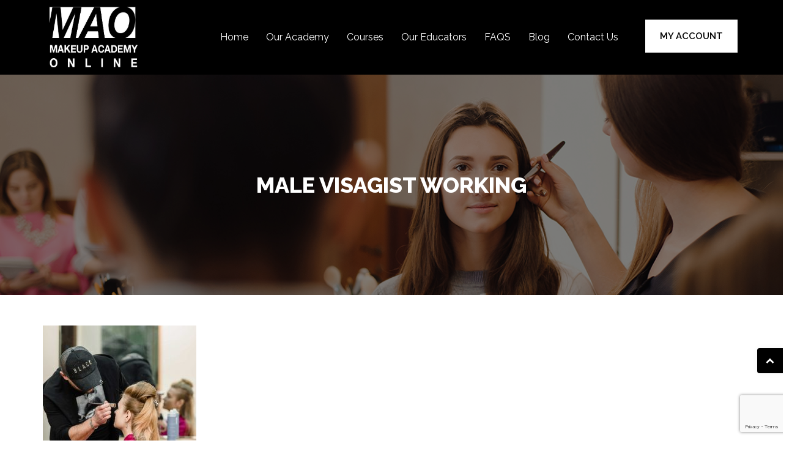

--- FILE ---
content_type: text/html; charset=UTF-8
request_url: https://www.makeupacademyonline.com/male-visagist-working/
body_size: 12603
content:
<!DOCTYPE html>
<html lang="en">

<head>
    <meta charset="UTF-8">
    <meta http-equiv="X-UA-Compatible" content="IE=edge">
    <meta name="viewport" content="width=device-width, initial-scale=1, maximum-scale=1" />
    <link rel="shortcut icon" href="images/favicon.png">
    <title>Male visagist working | Makeup Academy Online</title><link rel="stylesheet" href="https://fonts.googleapis.com/css?family=Open%20Sans%3A400%2C300%2C800%2C700%2C600%7CRaleway%3A100%2C300%2C600%2C700%2C800%7CRaleway%3Aital%2Cwght%400%2C100%3B0%2C200%3B0%2C300%3B0%2C400%3B0%2C500%3B0%2C600%3B0%2C700%3B0%2C800%3B0%2C900%3B1%2C100%3B1%2C200%3B1%2C300%3B1%2C400%3B1%2C500%3B1%2C600%3B1%2C700%3B1%2C800%3B1%2C900&#038;display=swap" />
    <!-- Bootstrap Core CSS -->
    <link href="https://www.makeupacademyonline.com/wp-content/themes/makeup-academy/vendor/bootstrap/css/bootstrap.min.css" rel="stylesheet">
    <link href="https://www.makeupacademyonline.com/wp-content/themes/makeup-academy/vendor/fontawesome/css/font-awesome.min.css" type="text/css" rel="stylesheet">
    <link href="https://www.makeupacademyonline.com/wp-content/themes/makeup-academy/vendor/animateit/animate.min.css" rel="stylesheet">   
    <link rel="stylesheet" href="https://www.makeupacademyonline.com/wp-content/themes/makeup-academy/new_owl/owl.carousel.min.css">	
    <!-- Vendor css -->
    <!--<link href="https://www.makeupacademyonline.com/wp-content/themes/makeup-academy/vendor/owlcarousel/owl.carousel.css" rel="stylesheet">-->
	<link rel="stylesheet" href="https://cdnjs.cloudflare.com/ajax/libs/animate.css/3.7.2/animate.min.css">

    <!-- Template base -->
    <link href="https://www.makeupacademyonline.com/wp-content/themes/makeup-academy/css/theme-base.css" rel="stylesheet">

    <!-- Template elements -->
    <link href="https://www.makeupacademyonline.com/wp-content/themes/makeup-academy/css/theme-elements.css" rel="stylesheet">

    <!-- Responsive classes -->
    <link href="https://www.makeupacademyonline.com/wp-content/themes/makeup-academy/css/responsive.css" rel="stylesheet">
    <link href="https://www.makeupacademyonline.com/wp-content/themes/makeup-academy/css/owl.theme.default.min.css" rel="stylesheet">
    <link href="https://www.makeupacademyonline.com/wp-content/themes/makeup-academy/css/owl.carousel.min.css" rel="stylesheet">
    <!-- Template color -->
    <link href="https://www.makeupacademyonline.com/wp-content/themes/makeup-academy/css/color-variations/orange.css" rel="stylesheet" type="text/css" media="screen" title="blue">

    <!-- LOAD GOOGLE FONTS -->
    

    <!-- SLIDER REVOLUTION 5.x CSS SETTINGS -->

    <!-- CSS CUSTOM STYLE -->
    <link rel="stylesheet" type="text/css" href="https://www.makeupacademyonline.com/wp-content/themes/makeup-academy/css/custom.css" media="screen" />

    <!--VENDOR SCRIPT-->
	<script src="https://www.makeupacademyonline.com/wp-content/themes/makeup-academy/new_owl/jquery.min.js"></script>
	<script src="https://cdnjs.cloudflare.com/ajax/libs/OwlCarousel2/2.3.4/owl.carousel.js"></script>
    <script src="https://www.makeupacademyonline.com/wp-content/themes/makeup-academy/vendor/jquery/jquery-1.11.2.min.js"></script>
    <script src="https://www.makeupacademyonline.com/wp-content/themes/makeup-academy/vendor/plugins-compressed.js"></script>

<title>Male visagist working | Makeup Academy Online</title>

		<!-- All in One SEO 4.4.4 - aioseo.com -->
		<meta name="robots" content="max-image-preview:large" />
		<link rel="canonical" href="https://www.makeupacademyonline.com/male-visagist-working/" />
		<meta name="generator" content="All in One SEO (AIOSEO) 4.4.4" />
		<meta property="og:locale" content="en_US" />
		<meta property="og:site_name" content="Makeup Academy Online |" />
		<meta property="og:type" content="article" />
		<meta property="og:title" content="Male visagist working | Makeup Academy Online" />
		<meta property="og:url" content="https://www.makeupacademyonline.com/male-visagist-working/" />
		<meta property="og:image" content="https://www.makeupacademyonline.com/wp-content/uploads/2020/06/cropped-Logos.jpg" />
		<meta property="og:image:secure_url" content="https://www.makeupacademyonline.com/wp-content/uploads/2020/06/cropped-Logos.jpg" />
		<meta property="article:published_time" content="2020-07-27T10:18:58+00:00" />
		<meta property="article:modified_time" content="2020-07-27T10:18:58+00:00" />
		<meta name="twitter:card" content="summary_large_image" />
		<meta name="twitter:title" content="Male visagist working | Makeup Academy Online" />
		<meta name="twitter:image" content="https://www.makeupacademyonline.com/wp-content/uploads/2020/06/cropped-Logos.jpg" />
		<script type="application/ld+json" class="aioseo-schema">
			{"@context":"https:\/\/schema.org","@graph":[{"@type":"BreadcrumbList","@id":"https:\/\/www.makeupacademyonline.com\/male-visagist-working\/#breadcrumblist","itemListElement":[{"@type":"ListItem","@id":"https:\/\/www.makeupacademyonline.com\/#listItem","position":1,"item":{"@type":"WebPage","@id":"https:\/\/www.makeupacademyonline.com\/","name":"Home","description":"We pride ourselves on our tutor\u2019s knowledge and experience that they bring to the Academy. Having a wealth of world class experience they are able to share this and deliver our premium courses.","url":"https:\/\/www.makeupacademyonline.com\/"},"nextItem":"https:\/\/www.makeupacademyonline.com\/male-visagist-working\/#listItem"},{"@type":"ListItem","@id":"https:\/\/www.makeupacademyonline.com\/male-visagist-working\/#listItem","position":2,"item":{"@type":"WebPage","@id":"https:\/\/www.makeupacademyonline.com\/male-visagist-working\/","name":"Male visagist working","url":"https:\/\/www.makeupacademyonline.com\/male-visagist-working\/"},"previousItem":"https:\/\/www.makeupacademyonline.com\/#listItem"}]},{"@type":"ItemPage","@id":"https:\/\/www.makeupacademyonline.com\/male-visagist-working\/#itempage","url":"https:\/\/www.makeupacademyonline.com\/male-visagist-working\/","name":"Male visagist working | Makeup Academy Online","inLanguage":"en-US","isPartOf":{"@id":"https:\/\/www.makeupacademyonline.com\/#website"},"breadcrumb":{"@id":"https:\/\/www.makeupacademyonline.com\/male-visagist-working\/#breadcrumblist"},"author":{"@id":"https:\/\/www.makeupacademyonline.com\/author\/admin\/#author"},"creator":{"@id":"https:\/\/www.makeupacademyonline.com\/author\/admin\/#author"},"datePublished":"2020-07-27T10:18:58+00:00","dateModified":"2020-07-27T10:18:58+00:00"},{"@type":"Organization","@id":"https:\/\/www.makeupacademyonline.com\/#organization","name":"Makeup Academy Online","url":"https:\/\/www.makeupacademyonline.com\/","logo":{"@type":"ImageObject","url":"https:\/\/www.makeupacademyonline.com\/wp-content\/uploads\/2020\/06\/cropped-Logos.jpg","@id":"https:\/\/www.makeupacademyonline.com\/#organizationLogo","width":467,"height":290},"image":{"@id":"https:\/\/www.makeupacademyonline.com\/#organizationLogo"}},{"@type":"Person","@id":"https:\/\/www.makeupacademyonline.com\/author\/admin\/#author","url":"https:\/\/www.makeupacademyonline.com\/author\/admin\/","name":"admin","image":{"@type":"ImageObject","@id":"https:\/\/www.makeupacademyonline.com\/male-visagist-working\/#authorImage","url":"https:\/\/secure.gravatar.com\/avatar\/956fb5550ab0233d147d023ddacf7b780f1477ba503bacbeea6b99a40f3b5cca?s=96&d=mm&r=g","width":96,"height":96,"caption":"admin"}},{"@type":"WebSite","@id":"https:\/\/www.makeupacademyonline.com\/#website","url":"https:\/\/www.makeupacademyonline.com\/","name":"Makeup Academy Online","inLanguage":"en-US","publisher":{"@id":"https:\/\/www.makeupacademyonline.com\/#organization"}}]}
		</script>
		<!-- All in One SEO -->

<link href='https://fonts.gstatic.com' crossorigin rel='preconnect' />
<link rel="alternate" type="application/rss+xml" title="Makeup Academy Online &raquo; Feed" href="https://www.makeupacademyonline.com/feed/" />
<link rel="alternate" type="application/rss+xml" title="Makeup Academy Online &raquo; Comments Feed" href="https://www.makeupacademyonline.com/comments/feed/" />
<link rel="alternate" type="application/rss+xml" title="Makeup Academy Online &raquo; Male visagist working Comments Feed" href="https://www.makeupacademyonline.com/feed/?attachment_id=424" />
<link rel="alternate" title="oEmbed (JSON)" type="application/json+oembed" href="https://www.makeupacademyonline.com/wp-json/oembed/1.0/embed?url=https%3A%2F%2Fwww.makeupacademyonline.com%2Fmale-visagist-working%2F" />
<link rel="alternate" title="oEmbed (XML)" type="text/xml+oembed" href="https://www.makeupacademyonline.com/wp-json/oembed/1.0/embed?url=https%3A%2F%2Fwww.makeupacademyonline.com%2Fmale-visagist-working%2F&#038;format=xml" />
		<!-- This site uses the Google Analytics by ExactMetrics plugin v7.18.1 - Using Analytics tracking - https://www.exactmetrics.com/ -->
		<!-- Note: ExactMetrics is not currently configured on this site. The site owner needs to authenticate with Google Analytics in the ExactMetrics settings panel. -->
					<!-- No tracking code set -->
				<!-- / Google Analytics by ExactMetrics -->
		<style id='wp-img-auto-sizes-contain-inline-css'>
img:is([sizes=auto i],[sizes^="auto," i]){contain-intrinsic-size:3000px 1500px}
/*# sourceURL=wp-img-auto-sizes-contain-inline-css */
</style>
<link rel='stylesheet' id='sbi_styles-css' href='https://www.makeupacademyonline.com/wp-content/plugins/instagram-feed/css/sbi-styles.min.css?ver=6.2' media='all' />
<style id='wp-emoji-styles-inline-css'>

	img.wp-smiley, img.emoji {
		display: inline !important;
		border: none !important;
		box-shadow: none !important;
		height: 1em !important;
		width: 1em !important;
		margin: 0 0.07em !important;
		vertical-align: -0.1em !important;
		background: none !important;
		padding: 0 !important;
	}
/*# sourceURL=wp-emoji-styles-inline-css */
</style>
<style id='wp-block-library-inline-css'>
:root{--wp-block-synced-color:#7a00df;--wp-block-synced-color--rgb:122,0,223;--wp-bound-block-color:var(--wp-block-synced-color);--wp-editor-canvas-background:#ddd;--wp-admin-theme-color:#007cba;--wp-admin-theme-color--rgb:0,124,186;--wp-admin-theme-color-darker-10:#006ba1;--wp-admin-theme-color-darker-10--rgb:0,107,160.5;--wp-admin-theme-color-darker-20:#005a87;--wp-admin-theme-color-darker-20--rgb:0,90,135;--wp-admin-border-width-focus:2px}@media (min-resolution:192dpi){:root{--wp-admin-border-width-focus:1.5px}}.wp-element-button{cursor:pointer}:root .has-very-light-gray-background-color{background-color:#eee}:root .has-very-dark-gray-background-color{background-color:#313131}:root .has-very-light-gray-color{color:#eee}:root .has-very-dark-gray-color{color:#313131}:root .has-vivid-green-cyan-to-vivid-cyan-blue-gradient-background{background:linear-gradient(135deg,#00d084,#0693e3)}:root .has-purple-crush-gradient-background{background:linear-gradient(135deg,#34e2e4,#4721fb 50%,#ab1dfe)}:root .has-hazy-dawn-gradient-background{background:linear-gradient(135deg,#faaca8,#dad0ec)}:root .has-subdued-olive-gradient-background{background:linear-gradient(135deg,#fafae1,#67a671)}:root .has-atomic-cream-gradient-background{background:linear-gradient(135deg,#fdd79a,#004a59)}:root .has-nightshade-gradient-background{background:linear-gradient(135deg,#330968,#31cdcf)}:root .has-midnight-gradient-background{background:linear-gradient(135deg,#020381,#2874fc)}:root{--wp--preset--font-size--normal:16px;--wp--preset--font-size--huge:42px}.has-regular-font-size{font-size:1em}.has-larger-font-size{font-size:2.625em}.has-normal-font-size{font-size:var(--wp--preset--font-size--normal)}.has-huge-font-size{font-size:var(--wp--preset--font-size--huge)}.has-text-align-center{text-align:center}.has-text-align-left{text-align:left}.has-text-align-right{text-align:right}.has-fit-text{white-space:nowrap!important}#end-resizable-editor-section{display:none}.aligncenter{clear:both}.items-justified-left{justify-content:flex-start}.items-justified-center{justify-content:center}.items-justified-right{justify-content:flex-end}.items-justified-space-between{justify-content:space-between}.screen-reader-text{border:0;clip-path:inset(50%);height:1px;margin:-1px;overflow:hidden;padding:0;position:absolute;width:1px;word-wrap:normal!important}.screen-reader-text:focus{background-color:#ddd;clip-path:none;color:#444;display:block;font-size:1em;height:auto;left:5px;line-height:normal;padding:15px 23px 14px;text-decoration:none;top:5px;width:auto;z-index:100000}html :where(.has-border-color){border-style:solid}html :where([style*=border-top-color]){border-top-style:solid}html :where([style*=border-right-color]){border-right-style:solid}html :where([style*=border-bottom-color]){border-bottom-style:solid}html :where([style*=border-left-color]){border-left-style:solid}html :where([style*=border-width]){border-style:solid}html :where([style*=border-top-width]){border-top-style:solid}html :where([style*=border-right-width]){border-right-style:solid}html :where([style*=border-bottom-width]){border-bottom-style:solid}html :where([style*=border-left-width]){border-left-style:solid}html :where(img[class*=wp-image-]){height:auto;max-width:100%}:where(figure){margin:0 0 1em}html :where(.is-position-sticky){--wp-admin--admin-bar--position-offset:var(--wp-admin--admin-bar--height,0px)}@media screen and (max-width:600px){html :where(.is-position-sticky){--wp-admin--admin-bar--position-offset:0px}}

/*# sourceURL=wp-block-library-inline-css */
</style><style id='global-styles-inline-css'>
:root{--wp--preset--aspect-ratio--square: 1;--wp--preset--aspect-ratio--4-3: 4/3;--wp--preset--aspect-ratio--3-4: 3/4;--wp--preset--aspect-ratio--3-2: 3/2;--wp--preset--aspect-ratio--2-3: 2/3;--wp--preset--aspect-ratio--16-9: 16/9;--wp--preset--aspect-ratio--9-16: 9/16;--wp--preset--color--black: #000000;--wp--preset--color--cyan-bluish-gray: #abb8c3;--wp--preset--color--white: #ffffff;--wp--preset--color--pale-pink: #f78da7;--wp--preset--color--vivid-red: #cf2e2e;--wp--preset--color--luminous-vivid-orange: #ff6900;--wp--preset--color--luminous-vivid-amber: #fcb900;--wp--preset--color--light-green-cyan: #7bdcb5;--wp--preset--color--vivid-green-cyan: #00d084;--wp--preset--color--pale-cyan-blue: #8ed1fc;--wp--preset--color--vivid-cyan-blue: #0693e3;--wp--preset--color--vivid-purple: #9b51e0;--wp--preset--color--accent: #cd2653;--wp--preset--color--primary: #000000;--wp--preset--color--secondary: #6d6d6d;--wp--preset--color--subtle-background: #dcd7ca;--wp--preset--color--background: #f5efe0;--wp--preset--gradient--vivid-cyan-blue-to-vivid-purple: linear-gradient(135deg,rgb(6,147,227) 0%,rgb(155,81,224) 100%);--wp--preset--gradient--light-green-cyan-to-vivid-green-cyan: linear-gradient(135deg,rgb(122,220,180) 0%,rgb(0,208,130) 100%);--wp--preset--gradient--luminous-vivid-amber-to-luminous-vivid-orange: linear-gradient(135deg,rgb(252,185,0) 0%,rgb(255,105,0) 100%);--wp--preset--gradient--luminous-vivid-orange-to-vivid-red: linear-gradient(135deg,rgb(255,105,0) 0%,rgb(207,46,46) 100%);--wp--preset--gradient--very-light-gray-to-cyan-bluish-gray: linear-gradient(135deg,rgb(238,238,238) 0%,rgb(169,184,195) 100%);--wp--preset--gradient--cool-to-warm-spectrum: linear-gradient(135deg,rgb(74,234,220) 0%,rgb(151,120,209) 20%,rgb(207,42,186) 40%,rgb(238,44,130) 60%,rgb(251,105,98) 80%,rgb(254,248,76) 100%);--wp--preset--gradient--blush-light-purple: linear-gradient(135deg,rgb(255,206,236) 0%,rgb(152,150,240) 100%);--wp--preset--gradient--blush-bordeaux: linear-gradient(135deg,rgb(254,205,165) 0%,rgb(254,45,45) 50%,rgb(107,0,62) 100%);--wp--preset--gradient--luminous-dusk: linear-gradient(135deg,rgb(255,203,112) 0%,rgb(199,81,192) 50%,rgb(65,88,208) 100%);--wp--preset--gradient--pale-ocean: linear-gradient(135deg,rgb(255,245,203) 0%,rgb(182,227,212) 50%,rgb(51,167,181) 100%);--wp--preset--gradient--electric-grass: linear-gradient(135deg,rgb(202,248,128) 0%,rgb(113,206,126) 100%);--wp--preset--gradient--midnight: linear-gradient(135deg,rgb(2,3,129) 0%,rgb(40,116,252) 100%);--wp--preset--font-size--small: 18px;--wp--preset--font-size--medium: 20px;--wp--preset--font-size--large: 26.25px;--wp--preset--font-size--x-large: 42px;--wp--preset--font-size--normal: 21px;--wp--preset--font-size--larger: 32px;--wp--preset--spacing--20: 0.44rem;--wp--preset--spacing--30: 0.67rem;--wp--preset--spacing--40: 1rem;--wp--preset--spacing--50: 1.5rem;--wp--preset--spacing--60: 2.25rem;--wp--preset--spacing--70: 3.38rem;--wp--preset--spacing--80: 5.06rem;--wp--preset--shadow--natural: 6px 6px 9px rgba(0, 0, 0, 0.2);--wp--preset--shadow--deep: 12px 12px 50px rgba(0, 0, 0, 0.4);--wp--preset--shadow--sharp: 6px 6px 0px rgba(0, 0, 0, 0.2);--wp--preset--shadow--outlined: 6px 6px 0px -3px rgb(255, 255, 255), 6px 6px rgb(0, 0, 0);--wp--preset--shadow--crisp: 6px 6px 0px rgb(0, 0, 0);}:where(.is-layout-flex){gap: 0.5em;}:where(.is-layout-grid){gap: 0.5em;}body .is-layout-flex{display: flex;}.is-layout-flex{flex-wrap: wrap;align-items: center;}.is-layout-flex > :is(*, div){margin: 0;}body .is-layout-grid{display: grid;}.is-layout-grid > :is(*, div){margin: 0;}:where(.wp-block-columns.is-layout-flex){gap: 2em;}:where(.wp-block-columns.is-layout-grid){gap: 2em;}:where(.wp-block-post-template.is-layout-flex){gap: 1.25em;}:where(.wp-block-post-template.is-layout-grid){gap: 1.25em;}.has-black-color{color: var(--wp--preset--color--black) !important;}.has-cyan-bluish-gray-color{color: var(--wp--preset--color--cyan-bluish-gray) !important;}.has-white-color{color: var(--wp--preset--color--white) !important;}.has-pale-pink-color{color: var(--wp--preset--color--pale-pink) !important;}.has-vivid-red-color{color: var(--wp--preset--color--vivid-red) !important;}.has-luminous-vivid-orange-color{color: var(--wp--preset--color--luminous-vivid-orange) !important;}.has-luminous-vivid-amber-color{color: var(--wp--preset--color--luminous-vivid-amber) !important;}.has-light-green-cyan-color{color: var(--wp--preset--color--light-green-cyan) !important;}.has-vivid-green-cyan-color{color: var(--wp--preset--color--vivid-green-cyan) !important;}.has-pale-cyan-blue-color{color: var(--wp--preset--color--pale-cyan-blue) !important;}.has-vivid-cyan-blue-color{color: var(--wp--preset--color--vivid-cyan-blue) !important;}.has-vivid-purple-color{color: var(--wp--preset--color--vivid-purple) !important;}.has-black-background-color{background-color: var(--wp--preset--color--black) !important;}.has-cyan-bluish-gray-background-color{background-color: var(--wp--preset--color--cyan-bluish-gray) !important;}.has-white-background-color{background-color: var(--wp--preset--color--white) !important;}.has-pale-pink-background-color{background-color: var(--wp--preset--color--pale-pink) !important;}.has-vivid-red-background-color{background-color: var(--wp--preset--color--vivid-red) !important;}.has-luminous-vivid-orange-background-color{background-color: var(--wp--preset--color--luminous-vivid-orange) !important;}.has-luminous-vivid-amber-background-color{background-color: var(--wp--preset--color--luminous-vivid-amber) !important;}.has-light-green-cyan-background-color{background-color: var(--wp--preset--color--light-green-cyan) !important;}.has-vivid-green-cyan-background-color{background-color: var(--wp--preset--color--vivid-green-cyan) !important;}.has-pale-cyan-blue-background-color{background-color: var(--wp--preset--color--pale-cyan-blue) !important;}.has-vivid-cyan-blue-background-color{background-color: var(--wp--preset--color--vivid-cyan-blue) !important;}.has-vivid-purple-background-color{background-color: var(--wp--preset--color--vivid-purple) !important;}.has-black-border-color{border-color: var(--wp--preset--color--black) !important;}.has-cyan-bluish-gray-border-color{border-color: var(--wp--preset--color--cyan-bluish-gray) !important;}.has-white-border-color{border-color: var(--wp--preset--color--white) !important;}.has-pale-pink-border-color{border-color: var(--wp--preset--color--pale-pink) !important;}.has-vivid-red-border-color{border-color: var(--wp--preset--color--vivid-red) !important;}.has-luminous-vivid-orange-border-color{border-color: var(--wp--preset--color--luminous-vivid-orange) !important;}.has-luminous-vivid-amber-border-color{border-color: var(--wp--preset--color--luminous-vivid-amber) !important;}.has-light-green-cyan-border-color{border-color: var(--wp--preset--color--light-green-cyan) !important;}.has-vivid-green-cyan-border-color{border-color: var(--wp--preset--color--vivid-green-cyan) !important;}.has-pale-cyan-blue-border-color{border-color: var(--wp--preset--color--pale-cyan-blue) !important;}.has-vivid-cyan-blue-border-color{border-color: var(--wp--preset--color--vivid-cyan-blue) !important;}.has-vivid-purple-border-color{border-color: var(--wp--preset--color--vivid-purple) !important;}.has-vivid-cyan-blue-to-vivid-purple-gradient-background{background: var(--wp--preset--gradient--vivid-cyan-blue-to-vivid-purple) !important;}.has-light-green-cyan-to-vivid-green-cyan-gradient-background{background: var(--wp--preset--gradient--light-green-cyan-to-vivid-green-cyan) !important;}.has-luminous-vivid-amber-to-luminous-vivid-orange-gradient-background{background: var(--wp--preset--gradient--luminous-vivid-amber-to-luminous-vivid-orange) !important;}.has-luminous-vivid-orange-to-vivid-red-gradient-background{background: var(--wp--preset--gradient--luminous-vivid-orange-to-vivid-red) !important;}.has-very-light-gray-to-cyan-bluish-gray-gradient-background{background: var(--wp--preset--gradient--very-light-gray-to-cyan-bluish-gray) !important;}.has-cool-to-warm-spectrum-gradient-background{background: var(--wp--preset--gradient--cool-to-warm-spectrum) !important;}.has-blush-light-purple-gradient-background{background: var(--wp--preset--gradient--blush-light-purple) !important;}.has-blush-bordeaux-gradient-background{background: var(--wp--preset--gradient--blush-bordeaux) !important;}.has-luminous-dusk-gradient-background{background: var(--wp--preset--gradient--luminous-dusk) !important;}.has-pale-ocean-gradient-background{background: var(--wp--preset--gradient--pale-ocean) !important;}.has-electric-grass-gradient-background{background: var(--wp--preset--gradient--electric-grass) !important;}.has-midnight-gradient-background{background: var(--wp--preset--gradient--midnight) !important;}.has-small-font-size{font-size: var(--wp--preset--font-size--small) !important;}.has-medium-font-size{font-size: var(--wp--preset--font-size--medium) !important;}.has-large-font-size{font-size: var(--wp--preset--font-size--large) !important;}.has-x-large-font-size{font-size: var(--wp--preset--font-size--x-large) !important;}
/*# sourceURL=global-styles-inline-css */
</style>

<style id='classic-theme-styles-inline-css'>
/*! This file is auto-generated */
.wp-block-button__link{color:#fff;background-color:#32373c;border-radius:9999px;box-shadow:none;text-decoration:none;padding:calc(.667em + 2px) calc(1.333em + 2px);font-size:1.125em}.wp-block-file__button{background:#32373c;color:#fff;text-decoration:none}
/*# sourceURL=/wp-includes/css/classic-themes.min.css */
</style>
<link rel='stylesheet' id='contact-form-7-css' href='https://www.makeupacademyonline.com/wp-content/plugins/contact-form-7/includes/css/styles.css?ver=5.8' media='all' />
<link rel='stylesheet' id='wpsm_ac-font-awesome-front-css' href='https://www.makeupacademyonline.com/wp-content/plugins/responsive-accordion-and-collapse/css/font-awesome/css/font-awesome.min.css?ver=6.9' media='all' />
<link rel='stylesheet' id='wpsm_ac_bootstrap-front-css' href='https://www.makeupacademyonline.com/wp-content/plugins/responsive-accordion-and-collapse/css/bootstrap-front.css?ver=6.9' media='all' />
<link rel='stylesheet' id='hamburger.css-css' href='https://www.makeupacademyonline.com/wp-content/plugins/wp-responsive-menu/assets/css/wpr-hamburger.css?ver=3.1.8' media='all' />
<link rel='stylesheet' id='wprmenu.css-css' href='https://www.makeupacademyonline.com/wp-content/plugins/wp-responsive-menu/assets/css/wprmenu.css?ver=3.1.8' media='all' />
<style id='wprmenu.css-inline-css'>
@media only screen and ( max-width: 767px ) {html body div.wprm-wrapper {overflow: scroll;}html body div.wprm-overlay{ background: rgb(0,0,0) }#wprmenu_bar {background-image: url();background-size: cover ;background-repeat: repeat;}#wprmenu_bar {background-color: #c92c2c;}html body div#mg-wprm-wrap .wpr_submit .icon.icon-search {color: #ffffff;}#wprmenu_bar .menu_title,#wprmenu_bar .wprmenu_icon_menu,#wprmenu_bar .menu_title a {color: #ffffff;}#wprmenu_bar .menu_title a {font-size: 20px;font-weight: normal;}#mg-wprm-wrap li.menu-item a {font-size: 15px;text-transform: uppercase;font-weight: normal;}#mg-wprm-wrap li.menu-item-has-children ul.sub-menu a {font-size: 15px;text-transform: uppercase;font-weight: normal;}#mg-wprm-wrap li.current-menu-item > a {background: #d53f3f;}#mg-wprm-wrap li.current-menu-item > a,#mg-wprm-wrap li.current-menu-item span.wprmenu_icon{color: #ffffff !important;}#mg-wprm-wrap {background-color: #c82d2d;}.cbp-spmenu-push-toright,.cbp-spmenu-push-toright .mm-slideout {left: 80% ;}.cbp-spmenu-push-toleft {left: -80% ;}#mg-wprm-wrap.cbp-spmenu-right,#mg-wprm-wrap.cbp-spmenu-left,#mg-wprm-wrap.cbp-spmenu-right.custom,#mg-wprm-wrap.cbp-spmenu-left.custom,.cbp-spmenu-vertical {width: 80%;max-width: 400px;}#mg-wprm-wrap ul#wprmenu_menu_ul li.menu-item a,div#mg-wprm-wrap ul li span.wprmenu_icon {color: #ffffff;}#mg-wprm-wrap ul#wprmenu_menu_ul li.menu-item:valid ~ a{color: #ffffff;}#mg-wprm-wrap ul#wprmenu_menu_ul li.menu-item a:hover {background: #d53f3f;color: #ffffff !important;}div#mg-wprm-wrap ul>li:hover>span.wprmenu_icon {color: #ffffff !important;}.wprmenu_bar .hamburger-inner,.wprmenu_bar .hamburger-inner::before,.wprmenu_bar .hamburger-inner::after {background: #ffffff;}.wprmenu_bar .hamburger:hover .hamburger-inner,.wprmenu_bar .hamburger:hover .hamburger-inner::before,.wprmenu_bar .hamburger:hover .hamburger-inner::after {background: #ffffff;}div.wprmenu_bar div.hamburger{padding-right: 6px !important;}#wprmenu_menu.left {width:80%;left: -80%;right: auto;}#wprmenu_menu.right {width:80%;right: -80%;left: auto;}html body div#wprmenu_bar {height : 42px;}#mg-wprm-wrap.cbp-spmenu-left,#mg-wprm-wrap.cbp-spmenu-right,#mg-widgetmenu-wrap.cbp-spmenu-widget-left,#mg-widgetmenu-wrap.cbp-spmenu-widget-right {top: 42px !important;}.wprmenu_bar .hamburger {float: left;}.wprmenu_bar #custom_menu_icon.hamburger {top: 0px;left: 0px;float: left !important;background-color: #cccccc;}.wpr_custom_menu #custom_menu_icon {display: block;}html { padding-top: 42px !important; }#wprmenu_bar,#mg-wprm-wrap { display: block; }div#wpadminbar { position: fixed; }}
/*# sourceURL=wprmenu.css-inline-css */
</style>
<link rel='stylesheet' id='wpr_icons-css' href='https://www.makeupacademyonline.com/wp-content/plugins/wp-responsive-menu/inc/assets/icons/wpr-icons.css?ver=3.1.8' media='all' />
<link rel='stylesheet' id='twentytwenty-style-css' href='https://www.makeupacademyonline.com/wp-content/themes/makeup-academy/style.css?ver=1.2' media='all' />
<style id='twentytwenty-style-inline-css'>
.color-accent,.color-accent-hover:hover,.color-accent-hover:focus,:root .has-accent-color,.has-drop-cap:not(:focus):first-letter,.wp-block-button.is-style-outline,a { color: #cd2653; }blockquote,.border-color-accent,.border-color-accent-hover:hover,.border-color-accent-hover:focus { border-color: #cd2653; }button:not(.toggle),.button,.faux-button,.wp-block-button__link,.wp-block-file .wp-block-file__button,input[type="button"],input[type="reset"],input[type="submit"],.bg-accent,.bg-accent-hover:hover,.bg-accent-hover:focus,:root .has-accent-background-color,.comment-reply-link { background-color: #cd2653; }.fill-children-accent,.fill-children-accent * { fill: #cd2653; }body,.entry-title a,:root .has-primary-color { color: #000000; }:root .has-primary-background-color { background-color: #000000; }cite,figcaption,.wp-caption-text,.post-meta,.entry-content .wp-block-archives li,.entry-content .wp-block-categories li,.entry-content .wp-block-latest-posts li,.wp-block-latest-comments__comment-date,.wp-block-latest-posts__post-date,.wp-block-embed figcaption,.wp-block-image figcaption,.wp-block-pullquote cite,.comment-metadata,.comment-respond .comment-notes,.comment-respond .logged-in-as,.pagination .dots,.entry-content hr:not(.has-background),hr.styled-separator,:root .has-secondary-color { color: #6d6d6d; }:root .has-secondary-background-color { background-color: #6d6d6d; }pre,fieldset,input,textarea,table,table *,hr { border-color: #dcd7ca; }caption,code,code,kbd,samp,.wp-block-table.is-style-stripes tbody tr:nth-child(odd),:root .has-subtle-background-background-color { background-color: #dcd7ca; }.wp-block-table.is-style-stripes { border-bottom-color: #dcd7ca; }.wp-block-latest-posts.is-grid li { border-top-color: #dcd7ca; }:root .has-subtle-background-color { color: #dcd7ca; }body:not(.overlay-header) .primary-menu > li > a,body:not(.overlay-header) .primary-menu > li > .icon,.modal-menu a,.footer-menu a, .footer-widgets a,#site-footer .wp-block-button.is-style-outline,.wp-block-pullquote:before,.singular:not(.overlay-header) .entry-header a,.archive-header a,.header-footer-group .color-accent,.header-footer-group .color-accent-hover:hover { color: #cd2653; }.social-icons a,#site-footer button:not(.toggle),#site-footer .button,#site-footer .faux-button,#site-footer .wp-block-button__link,#site-footer .wp-block-file__button,#site-footer input[type="button"],#site-footer input[type="reset"],#site-footer input[type="submit"] { background-color: #cd2653; }.header-footer-group,body:not(.overlay-header) #site-header .toggle,.menu-modal .toggle { color: #000000; }body:not(.overlay-header) .primary-menu ul { background-color: #000000; }body:not(.overlay-header) .primary-menu > li > ul:after { border-bottom-color: #000000; }body:not(.overlay-header) .primary-menu ul ul:after { border-left-color: #000000; }.site-description,body:not(.overlay-header) .toggle-inner .toggle-text,.widget .post-date,.widget .rss-date,.widget_archive li,.widget_categories li,.widget cite,.widget_pages li,.widget_meta li,.widget_nav_menu li,.powered-by-wordpress,.to-the-top,.singular .entry-header .post-meta,.singular:not(.overlay-header) .entry-header .post-meta a { color: #6d6d6d; }.header-footer-group pre,.header-footer-group fieldset,.header-footer-group input,.header-footer-group textarea,.header-footer-group table,.header-footer-group table *,.footer-nav-widgets-wrapper,#site-footer,.menu-modal nav *,.footer-widgets-outer-wrapper,.footer-top { border-color: #dcd7ca; }.header-footer-group table caption,body:not(.overlay-header) .header-inner .toggle-wrapper::before { background-color: #dcd7ca; }
/*# sourceURL=twentytwenty-style-inline-css */
</style>
<link rel='stylesheet' id='twentytwenty-print-style-css' href='https://www.makeupacademyonline.com/wp-content/themes/makeup-academy/print.css?ver=1.2' media='print' />
<!--n2css--><script src="https://www.makeupacademyonline.com/wp-includes/js/jquery/jquery.min.js?ver=3.7.1" id="jquery-core-js"></script>
<script src="https://www.makeupacademyonline.com/wp-includes/js/jquery/jquery-migrate.min.js?ver=3.4.1" id="jquery-migrate-js"></script>
<script src="https://www.makeupacademyonline.com/wp-content/plugins/wp-responsive-menu/assets/js/modernizr.custom.js?ver=3.1.8" id="modernizr-js"></script>
<script src="https://www.makeupacademyonline.com/wp-content/plugins/wp-responsive-menu/assets/js/touchSwipe.js?ver=3.1.8" id="touchSwipe-js"></script>
<script id="wprmenu.js-js-extra">
var wprmenu = {"zooming":"","from_width":"767","push_width":"400","menu_width":"80","parent_click":"","swipe":"","enable_overlay":"1"};
//# sourceURL=wprmenu.js-js-extra
</script>
<script src="https://www.makeupacademyonline.com/wp-content/plugins/wp-responsive-menu/assets/js/wprmenu.js?ver=3.1.8" id="wprmenu.js-js"></script>
<script src="https://www.makeupacademyonline.com/wp-content/themes/makeup-academy/assets/js/index.js?ver=1.2" id="twentytwenty-js-js" async></script>
<link rel="https://api.w.org/" href="https://www.makeupacademyonline.com/wp-json/" /><link rel="alternate" title="JSON" type="application/json" href="https://www.makeupacademyonline.com/wp-json/wp/v2/media/424" /><link rel="EditURI" type="application/rsd+xml" title="RSD" href="https://www.makeupacademyonline.com/xmlrpc.php?rsd" />
<meta name="generator" content="WordPress 6.9" />
<link rel='shortlink' href='https://www.makeupacademyonline.com/?p=424' />
	<script>document.documentElement.className = document.documentElement.className.replace( 'no-js', 'js' );</script>
	<style>.recentcomments a{display:inline !important;padding:0 !important;margin:0 !important;}</style><link rel="icon" href="https://www.makeupacademyonline.com/wp-content/uploads/2020/09/fav.png" sizes="32x32" />
<link rel="icon" href="https://www.makeupacademyonline.com/wp-content/uploads/2020/09/fav.png" sizes="192x192" />
<link rel="apple-touch-icon" href="https://www.makeupacademyonline.com/wp-content/uploads/2020/09/fav.png" />
<meta name="msapplication-TileImage" content="https://www.makeupacademyonline.com/wp-content/uploads/2020/09/fav.png" />
	
	<style>
.mid_left_bg{
  background-image: url("https://www.makeupacademyonline.com/wp-content/themes/makeup-academy/mid-left-bg.jpg");
  background-repeat: no-repeat;
  background-position: left top;
}
		
		

		

		
		
	</style>
</head>

<body data-rsssl=1 class="attachment wp-singular attachment-template-default single single-attachment postid-424 attachmentid-424 attachment-jpeg wp-custom-logo wp-embed-responsive wp-theme-makeup-academy singular enable-search-modal missing-post-thumbnail has-no-pagination showing-comments show-avatars footer-top-visible" class="wide">
    

    <!-- WRAPPER -->
    <div class="wrapper">

        <!-- HEADER -->
        <header id="header" class="header-dark">
            <div id="header-wrap">
                <div class="container">
                 <div class="row">
                <div class="col-md-2">
                   <!--LOGO-->
                    <div id="logo">
                      <a href="https://www.makeupacademyonline.com/" class="logo">
                        <img src="https://www.makeupacademyonline.com/wp-content/uploads/2020/06/cropped-Logos.jpg">  </a>

                    </div>
                    <!--END: LOGO-->
                </div>
                <div class="col-md-7">
                 <!--NAVIGATION-->
                    <div class="navbar-collapse collapse main-menu-collapse navigation-wrap">
                        <div class="container">
                            <nav id="mainMenu" class="main-menu mega-menu">
                     <ul id="menu-header-menu" class="main-menu nav nav-pills"><li id="menu-item-32" class="menu-item menu-item-type-post_type menu-item-object-page menu-item-home menu-item-32"><a href="https://www.makeupacademyonline.com/">Home</a></li>
<li id="menu-item-147" class="menu-item menu-item-type-post_type menu-item-object-page menu-item-147"><a href="https://www.makeupacademyonline.com/our-academy/">Our Academy</a></li>
<li id="menu-item-146" class="menu-item menu-item-type-post_type menu-item-object-page menu-item-has-children menu-item-146"><a href="https://www.makeupacademyonline.com/courses/">Courses</a>
<ul class="sub-menu">
	<li id="menu-item-401" class="menu-item menu-item-type-post_type menu-item-object-service menu-item-401"><a href="https://www.makeupacademyonline.com/service/master-makeup-course/">Master Makeup Course</a></li>
	<li id="menu-item-400" class="menu-item menu-item-type-post_type menu-item-object-service menu-item-400"><a href="https://www.makeupacademyonline.com/service/pro-makeup-course/">Pro Makeup Course</a></li>
	<li id="menu-item-399" class="menu-item menu-item-type-post_type menu-item-object-service menu-item-399"><a href="https://www.makeupacademyonline.com/service/advanced-makeup-course/">Advanced Makeup Course</a></li>
	<li id="menu-item-398" class="menu-item menu-item-type-post_type menu-item-object-service menu-item-398"><a href="https://www.makeupacademyonline.com/service/sfx-makeup/">SFX Makeup Course</a></li>
	<li id="menu-item-396" class="menu-item menu-item-type-post_type menu-item-object-service menu-item-396"><a href="https://www.makeupacademyonline.com/service/editorial-makeup/">Editorial Makeup</a></li>
	<li id="menu-item-397" class="menu-item menu-item-type-post_type menu-item-object-service menu-item-397"><a href="https://www.makeupacademyonline.com/service/pro-hairstyling/">Pro Hairstyling</a></li>
</ul>
</li>
<li id="menu-item-145" class="menu-item menu-item-type-post_type menu-item-object-page menu-item-145"><a href="https://www.makeupacademyonline.com/our-educators/">Our Educators</a></li>
<li id="menu-item-148" class="menu-item menu-item-type-post_type menu-item-object-page menu-item-has-children menu-item-148"><a href="https://www.makeupacademyonline.com/faq/">FAQS</a>
<ul class="sub-menu">
	<li id="menu-item-196" class="menu-item menu-item-type-post_type menu-item-object-page menu-item-196"><a href="https://www.makeupacademyonline.com/testimonials/">Student Testimonials</a></li>
	<li id="menu-item-199" class="menu-item menu-item-type-post_type menu-item-object-page menu-item-199"><a href="https://www.makeupacademyonline.com/terms-and-conditions/">Terms and Conditions</a></li>
	<li id="menu-item-310" class="menu-item menu-item-type-post_type menu-item-object-page menu-item-310"><a href="https://www.makeupacademyonline.com/pro-discount/">Pro Discount</a></li>
	<li id="menu-item-407" class="menu-item menu-item-type-post_type menu-item-object-page menu-item-407"><a href="https://www.makeupacademyonline.com/certificates/">Certificates</a></li>
	<li id="menu-item-204" class="menu-item menu-item-type-post_type menu-item-object-page menu-item-204"><a href="https://www.makeupacademyonline.com/agency/">Agency</a></li>
</ul>
</li>
<li id="menu-item-531" class="menu-item menu-item-type-post_type menu-item-object-page menu-item-531"><a href="https://www.makeupacademyonline.com/blog/">Blog</a></li>
<li id="menu-item-125" class="menu-item menu-item-type-post_type menu-item-object-page menu-item-125"><a href="https://www.makeupacademyonline.com/contact-us/">Contact us</a></li>
</ul>                                <!--<ul class="main-menu nav nav-pills">
                                    <li><a href="index.php">Home</a></li>
                                    <li class="dropdown"> <a href="#">Our Work <i class="fa fa-angle-down"></i> </a>
                                        <ul class="dropdown-menu">
                                            <li> <a href="about.php">Overview</a> </li>
                                            <li> <a href="Board_Of_Director.php">Board Of Director</a> </li>
                                            <li> <a href="vision_mission.php">Vision & Mission</a> </li>
                                            <li> <a href="Our_Client.php">Our Client</a> </li>
                                        </ul>
                                    </li>
                                    <li class="dropdown"> <a href="#">Save a life <i class="fa fa-angle-down"></i> </a>
                                        <ul class="dropdown-menu">
                                            <li> <a href="Projects_hand.php">Projects on Hand</a> </li>
                                            <li> <a href="Projects_completed.php">Projects Completed</a> </li>
                                        </ul>
                                    </li>
                                    <li class="dropdown"> <a href="Careers.php">Patients and families <i class="fa fa-angle-down"></i> </a>
                                        <ul class="dropdown-menu">
                                            <li> <a href="career_overview.php">Overview</a> </li>
                                            <li> <a href="our_values.php">Our Values</a> </li>
                                        </ul>
                                    </li>
                                    <li><a href="gallery.php">Contact Us</a></li>
                                </ul>-->
                            </nav>
                        </div>
                    </div>
                    <!--END: NAVIGATION-->
                </div>
                <div class="col-md-3">
                    
                <!--MOBILE MENU -->
                    <div class="nav-main-menu-responsive">
                        <button class="lines-button x">
                            <span class="lines"></span>
                        </button>
                    </div>
                    <!--END: MOBILE MENU -->

                    <!--SHOPPING CART -->
                    <div id="shopping-cart">
                        <span class="read_more_btn"><a href="https://makeupacademyonline.teachable.com/sign_in" class="">My Account</a></span>
                    </div>
                    <!--END: SHOPPING CART -->
                </div>
                 </div>
                 

                    

                   
                </div>
            </div>
        </header>
        <!-- END: HEADER -->
<section class="about-banner img-responsive page_top_bret_bg"  style="background-image: url(https://www.makeupacademyonline.com/wp-content/themes/makeup-academy/images/text-bg.jpg); ">
<div class="container">

<div class="about-internal">
<div class="about-left">
<h1>Male visagist working</h1>
<!-- <div class="breadcrumb">
<ul>
<li><a href="https://www.makeupacademyonline.com">Home</a></li>
<li>Male visagist working</li>
</ul>
</div> -->
</div>
</div>
</div>
</section>

<section class="about-section">

<article id="post-424" class="post-424 attachment type-attachment status-inherit hentry">
<div class="container inner-page">
<div class="about">
    <p class="attachment"><a href='https://www.makeupacademyonline.com/wp-content/uploads/2020/07/master-makeup-course-1.jpg'><img fetchpriority="high" decoding="async" width="251" height="300" src="https://www.makeupacademyonline.com/wp-content/uploads/2020/07/master-makeup-course-1-251x300.jpg" class="attachment-medium size-medium" alt="" srcset="https://www.makeupacademyonline.com/wp-content/uploads/2020/07/master-makeup-course-1-251x300.jpg 251w, https://www.makeupacademyonline.com/wp-content/uploads/2020/07/master-makeup-course-1-856x1024.jpg 856w, https://www.makeupacademyonline.com/wp-content/uploads/2020/07/master-makeup-course-1-768x919.jpg 768w, https://www.makeupacademyonline.com/wp-content/uploads/2020/07/master-makeup-course-1-1284x1536.jpg 1284w, https://www.makeupacademyonline.com/wp-content/uploads/2020/07/master-makeup-course-1-1200x1435.jpg 1200w, https://www.makeupacademyonline.com/wp-content/uploads/2020/07/master-makeup-course-1-1320x1579.jpg 1320w, https://www.makeupacademyonline.com/wp-content/uploads/2020/07/master-makeup-course-1.jpg 1500w" sizes="(max-width: 251px) 100vw, 251px" /></a></p>
 


</div>
<div class="entry-links1"></div>

</div>
</article>
</section>


<!-- FOOTER -->

<footer id="footer" class="footer_bg">
	<div class="col-md-5 footer_left_bg">
		<h4 class="footer_heading">NEWSLETTER</h4>
		<p class="footer_left_p">Sign up now for monthly newsletter. </p> 
<!-- 		<p class="footer_left_p">Lorem Ipsum is simply dummy text of the printing and typesetting industry.</p> -->
		<div class="subscribe-footer">
		
			[mailpoet_form id="1"]		</div>
	</div>
	
	<div class="col-md-7 footer_right_bg">
		<div class="row">
			<div class="col-md-6 padding-left50">
				<div class="widget clearfix widget-contact-us-form">
					<h4 class="footer_heading">Contact Us</h4>
					<ul class="list-large list-icons">
						<li><i class="fa fa-map-marker"></i>
							315 West 39th Street, <br>Suite 505, New York, 10018. </li>
						<li><a href="/cdn-cgi/l/email-protection#452c2b232a0528242e2030352426242120283c2a2b292c2b206b262a28"><i class="fa fa-envelope" aria-hidden="true"></i><span class="__cf_email__" data-cfemail="8ee7e0e8e1cee3efe5ebfbfeefedefeaebe3f7e1e0e2e7e0eba0ede1e3">[email&#160;protected]</span></a></li>
						<li><a href="tel:+1 718 913 2286"><i class="fa fa-phone" aria-hidden="true"></i>+1 718 913 2286</a><br><br>
							
						<i class="fa fa-chrome " aria-hidden="true"></i> <a href="https://www.makeupacademyonline.com/"> www.makeupacademyonline.com</a></li>
					</ul>
				</div>
			</div>
			
			<div class="col-md-6">
				<div class="widget clearfix widget-categories">
					<h4 class="footer_heading">Quick links</h4>
					<div class="col-md-12 padding-left-right-none">
						<ul id="menu-quick-link" class="list"><li id="menu-item-102" class="menu-item menu-item-type-post_type menu-item-object-page menu-item-home menu-item-102"><a href="https://www.makeupacademyonline.com/">Home</a></li>
<li id="menu-item-107" class="menu-item menu-item-type-post_type menu-item-object-page menu-item-107"><a href="https://www.makeupacademyonline.com/our-academy/">Our Academy</a></li>
<li id="menu-item-104" class="menu-item menu-item-type-post_type menu-item-object-page menu-item-104"><a href="https://www.makeupacademyonline.com/courses/">Courses</a></li>
<li id="menu-item-105" class="menu-item menu-item-type-post_type menu-item-object-page menu-item-105"><a href="https://www.makeupacademyonline.com/faq/">FAQS</a></li>
<li id="menu-item-108" class="menu-item menu-item-type-post_type menu-item-object-page menu-item-108"><a href="https://www.makeupacademyonline.com/our-educators/">Our Educators</a></li>
<li id="menu-item-528" class="menu-item menu-item-type-post_type menu-item-object-page menu-item-528"><a href="https://www.makeupacademyonline.com/blog/">Blog</a></li>
<li id="menu-item-103" class="menu-item menu-item-type-post_type menu-item-object-page menu-item-103"><a href="https://www.makeupacademyonline.com/contact-us/">Contact us</a></li>
<li id="menu-item-466" class="menu-item menu-item-type-post_type menu-item-object-page menu-item-466"><a href="https://www.makeupacademyonline.com/testimonials/">Testimonials</a></li>
</ul>
					</div>

				</div>

				<div class="footer_social_media_icon">
					<ul>
						<!--<li><a href=""><i class="fa fa-facebook text-white" aria-hidden="true"></i></a></li>
						<li><a href=""><i class="fa fa-twitter" aria-hidden="true"></i></a></li> -->
						<li><a href="https://www.instagram.com/Makeupacademyonline/"><i class="fa fa-instagram" aria-hidden="true"></i></a></li>
						<!--<li><a href=""><i class="fa fa-youtube" aria-hidden="true"></i></a></li>-->
					</ul>
				</div>

			</div>
			
		</div>
		
		<div class="copyright-text text-letf col-md-8"> &copy; Copyright 2020 Makeup Academy Online. All Rights Reserved. WebCreationUS <a style="color: #fff;" rel="nofollow" href="http://www.webcreationus.com" target="_blank">Website Designers</a></div>
	</div>
	
</footer>


        
        <!-- END: FOOTER -->

    <!-- GO TOP BUTTON -->
    <a class="gototop gototop-button" href="#"><i class="fa fa-chevron-up"></i></a>


    <!-- Theme Base, Components and Settings -->
    <script data-cfasync="false" src="/cdn-cgi/scripts/5c5dd728/cloudflare-static/email-decode.min.js"></script><script src="https://www.makeupacademyonline.com/wp-content/themes/makeup-academy/js/theme-functions.js"></script>

    <!-- Custom js file -->
    <script src="https://www.makeupacademyonline.com/wp-content/themes/makeup-academy/js/custom.js"></script>
<!--<script>
  $(document).ready(function(){
  $("#testimonials-slider .owl-carousel").owlCarousel({
  items:1,
  autoplay:true,
  margin:30,
  autoplayTimeout:5000
  });
</script>

<script>
    $(document).ready(function(){
  $("#carousel-section-area .owl-carousel").owlCarousel({
  items:6,
  autoplay:true,
  margin:30,
  autoplayTimeout:5000
  });
    </script>-->
  
<script>
$(document).ready(function(){
  $("#testimonials-slider .owl-carousel").owlCarousel({
  items:1,
  autoplay:true,
  margin:30,
  dots: false,
  loop:true,
  autoplayTimeout:5000
  });

   $("#carousel-section-area .owl-carousel").owlCarousel({
  items:6,
  autoplay:true,
  margin:10,
   loop:true,
  autoplayTimeout:5000,
     responsive:{
        0:{
            items:1
        },
        600:{
            items:3
        },
        991:{
            items:4
        },
          1320:{
            items:6
        }
       
    }
  });
});
</script>
<script type='text/javascript'>
var metaslider_65 = function($) {$('#metaslider_65').addClass('flexslider');
            $('#metaslider_65').flexslider({ 
                slideshowSpeed:3000,
                animation:"fade",
                controlNav:true,
                directionNav:true,
                pauseOnHover:true,
                direction:"horizontal",
                reverse:false,
                animationSpeed:600,
                prevText:"Previous",
                nextText:"Next",
                fadeFirstSlide:false,
                slideshow:true
            });
            $(document).trigger('metaslider/initialized', '#metaslider_65');
        };
        var timer_metaslider_65 = function() {
            var slider = !window.jQuery ? window.setTimeout(timer_metaslider_65, 100) : !jQuery.isReady ? window.setTimeout(timer_metaslider_65, 1) : metaslider_65(window.jQuery);
        };
        timer_metaslider_65();
</script>
<script src="https://cdnjs.cloudflare.com/ajax/libs/wow/1.1.2/wow.min.js" type="text/javascript"></script>
<script>
              new WOW().init();
              </script>
<script type="speculationrules">
{"prefetch":[{"source":"document","where":{"and":[{"href_matches":"/*"},{"not":{"href_matches":["/wp-*.php","/wp-admin/*","/wp-content/uploads/*","/wp-content/*","/wp-content/plugins/*","/wp-content/themes/makeup-academy/*","/*\\?(.+)"]}},{"not":{"selector_matches":"a[rel~=\"nofollow\"]"}},{"not":{"selector_matches":".no-prefetch, .no-prefetch a"}}]},"eagerness":"conservative"}]}
</script>

			<div class="wprm-wrapper">
        
        <!-- Overlay Starts here -->
			 			   <div class="wprm-overlay"></div>
			         <!-- Overlay Ends here -->
			
			         <div id="wprmenu_bar" class="wprmenu_bar normalslide left">
  <div class="hamburger hamburger--slider">
    <span class="hamburger-box">
      <span class="hamburger-inner"></span>
    </span>
  </div>
  <div class="menu_title">
      <a href="https://makeupacademyonline.com">
      MENU    </a>
      </div>
</div>			 
			<div class="cbp-spmenu cbp-spmenu-vertical cbp-spmenu-left default " id="mg-wprm-wrap">
				
				
				<ul id="wprmenu_menu_ul">
  
  <li class="menu-item menu-item-type-post_type menu-item-object-page menu-item-home menu-item-32"><a href="https://www.makeupacademyonline.com/">Home</a></li>
<li class="menu-item menu-item-type-post_type menu-item-object-page menu-item-147"><a href="https://www.makeupacademyonline.com/our-academy/">Our Academy</a></li>
<li class="menu-item menu-item-type-post_type menu-item-object-page menu-item-has-children menu-item-146"><a href="https://www.makeupacademyonline.com/courses/">Courses</a>
<ul class="sub-menu">
	<li class="menu-item menu-item-type-post_type menu-item-object-service menu-item-401"><a href="https://www.makeupacademyonline.com/service/master-makeup-course/">Master Makeup Course</a></li>
	<li class="menu-item menu-item-type-post_type menu-item-object-service menu-item-400"><a href="https://www.makeupacademyonline.com/service/pro-makeup-course/">Pro Makeup Course</a></li>
	<li class="menu-item menu-item-type-post_type menu-item-object-service menu-item-399"><a href="https://www.makeupacademyonline.com/service/advanced-makeup-course/">Advanced Makeup Course</a></li>
	<li class="menu-item menu-item-type-post_type menu-item-object-service menu-item-398"><a href="https://www.makeupacademyonline.com/service/sfx-makeup/">SFX Makeup Course</a></li>
	<li class="menu-item menu-item-type-post_type menu-item-object-service menu-item-396"><a href="https://www.makeupacademyonline.com/service/editorial-makeup/">Editorial Makeup</a></li>
	<li class="menu-item menu-item-type-post_type menu-item-object-service menu-item-397"><a href="https://www.makeupacademyonline.com/service/pro-hairstyling/">Pro Hairstyling</a></li>
</ul>
</li>
<li class="menu-item menu-item-type-post_type menu-item-object-page menu-item-145"><a href="https://www.makeupacademyonline.com/our-educators/">Our Educators</a></li>
<li class="menu-item menu-item-type-post_type menu-item-object-page menu-item-has-children menu-item-148"><a href="https://www.makeupacademyonline.com/faq/">FAQS</a>
<ul class="sub-menu">
	<li class="menu-item menu-item-type-post_type menu-item-object-page menu-item-196"><a href="https://www.makeupacademyonline.com/testimonials/">Student Testimonials</a></li>
	<li class="menu-item menu-item-type-post_type menu-item-object-page menu-item-199"><a href="https://www.makeupacademyonline.com/terms-and-conditions/">Terms and Conditions</a></li>
	<li class="menu-item menu-item-type-post_type menu-item-object-page menu-item-310"><a href="https://www.makeupacademyonline.com/pro-discount/">Pro Discount</a></li>
	<li class="menu-item menu-item-type-post_type menu-item-object-page menu-item-407"><a href="https://www.makeupacademyonline.com/certificates/">Certificates</a></li>
	<li class="menu-item menu-item-type-post_type menu-item-object-page menu-item-204"><a href="https://www.makeupacademyonline.com/agency/">Agency</a></li>
</ul>
</li>
<li class="menu-item menu-item-type-post_type menu-item-object-page menu-item-531"><a href="https://www.makeupacademyonline.com/blog/">Blog</a></li>
<li class="menu-item menu-item-type-post_type menu-item-object-page menu-item-125"><a href="https://www.makeupacademyonline.com/contact-us/">Contact us</a></li>
        <li>
          <div class="wpr_search search_top">
            <form role="search" method="get" class="wpr-search-form" action="https://www.makeupacademyonline.com/">
  <label for="search-form-697e6474e02e0"></label>
  <input type="search" class="wpr-search-field" placeholder="Search..." value="" name="s" title="Search...">
  <button type="submit" class="wpr_submit">
    <i class="wpr-icon-search"></i>
  </button>
</form>          </div>
        </li>
        
     
</ul>
				
				</div>
			</div>
			<!-- Instagram Feed JS -->
<script type="text/javascript">
var sbiajaxurl = "https://www.makeupacademyonline.com/wp-admin/admin-ajax.php";
</script>
	<script>
	/(trident|msie)/i.test(navigator.userAgent)&&document.getElementById&&window.addEventListener&&window.addEventListener("hashchange",function(){var t,e=location.hash.substring(1);/^[A-z0-9_-]+$/.test(e)&&(t=document.getElementById(e))&&(/^(?:a|select|input|button|textarea)$/i.test(t.tagName)||(t.tabIndex=-1),t.focus())},!1);
	</script>
	<script src="https://www.makeupacademyonline.com/wp-content/plugins/contact-form-7/includes/swv/js/index.js?ver=5.8" id="swv-js"></script>
<script id="contact-form-7-js-extra">
var wpcf7 = {"api":{"root":"https://www.makeupacademyonline.com/wp-json/","namespace":"contact-form-7/v1"},"cached":"1"};
//# sourceURL=contact-form-7-js-extra
</script>
<script src="https://www.makeupacademyonline.com/wp-content/plugins/contact-form-7/includes/js/index.js?ver=5.8" id="contact-form-7-js"></script>
<script src="https://www.makeupacademyonline.com/wp-content/plugins/responsive-accordion-and-collapse/js/accordion-custom.js?ver=6.9" id="call_ac-custom-js-front-js"></script>
<script src="https://www.makeupacademyonline.com/wp-content/plugins/responsive-accordion-and-collapse/js/accordion.js?ver=6.9" id="call_ac-js-front-js"></script>
<script src="https://www.makeupacademyonline.com/wp-includes/js/comment-reply.min.js?ver=6.9" id="comment-reply-js" async data-wp-strategy="async" fetchpriority="low"></script>
<script src="https://www.google.com/recaptcha/api.js?render=6LeSqcYZAAAAAGndnWvW6OZyCGBsUoHRT4_Iyvdp&amp;ver=3.0" id="google-recaptcha-js"></script>
<script src="https://www.makeupacademyonline.com/wp-includes/js/dist/vendor/wp-polyfill.min.js?ver=3.15.0" id="wp-polyfill-js"></script>
<script id="wpcf7-recaptcha-js-extra">
var wpcf7_recaptcha = {"sitekey":"6LeSqcYZAAAAAGndnWvW6OZyCGBsUoHRT4_Iyvdp","actions":{"homepage":"homepage","contactform":"contactform"}};
//# sourceURL=wpcf7-recaptcha-js-extra
</script>
<script src="https://www.makeupacademyonline.com/wp-content/plugins/contact-form-7/modules/recaptcha/index.js?ver=5.8" id="wpcf7-recaptcha-js"></script>

<!-- This site is optimized with Phil Singleton's WP SEO Structured Data Plugin v2.7.9 - https://kcseopro.com/wordpress-seo-structured-data-schema-plugin/ -->

<!-- / WP SEO Structured Data Plugin. -->


<script defer src="https://static.cloudflareinsights.com/beacon.min.js/vcd15cbe7772f49c399c6a5babf22c1241717689176015" integrity="sha512-ZpsOmlRQV6y907TI0dKBHq9Md29nnaEIPlkf84rnaERnq6zvWvPUqr2ft8M1aS28oN72PdrCzSjY4U6VaAw1EQ==" data-cf-beacon='{"version":"2024.11.0","token":"ab18d84d5e7d44be92cb2b4cf414473a","r":1,"server_timing":{"name":{"cfCacheStatus":true,"cfEdge":true,"cfExtPri":true,"cfL4":true,"cfOrigin":true,"cfSpeedBrain":true},"location_startswith":null}}' crossorigin="anonymous"></script>
</body>

</html>

<!-- This website is like a Rocket, isn't it? Performance optimized by WP Rocket. Learn more: https://wp-rocket.me - Debug: cached@1769890932 -->

--- FILE ---
content_type: text/html; charset=utf-8
request_url: https://www.google.com/recaptcha/api2/anchor?ar=1&k=6LeSqcYZAAAAAGndnWvW6OZyCGBsUoHRT4_Iyvdp&co=aHR0cHM6Ly93d3cubWFrZXVwYWNhZGVteW9ubGluZS5jb206NDQz&hl=en&v=N67nZn4AqZkNcbeMu4prBgzg&size=invisible&anchor-ms=20000&execute-ms=30000&cb=rhcp84o7twk2
body_size: 48753
content:
<!DOCTYPE HTML><html dir="ltr" lang="en"><head><meta http-equiv="Content-Type" content="text/html; charset=UTF-8">
<meta http-equiv="X-UA-Compatible" content="IE=edge">
<title>reCAPTCHA</title>
<style type="text/css">
/* cyrillic-ext */
@font-face {
  font-family: 'Roboto';
  font-style: normal;
  font-weight: 400;
  font-stretch: 100%;
  src: url(//fonts.gstatic.com/s/roboto/v48/KFO7CnqEu92Fr1ME7kSn66aGLdTylUAMa3GUBHMdazTgWw.woff2) format('woff2');
  unicode-range: U+0460-052F, U+1C80-1C8A, U+20B4, U+2DE0-2DFF, U+A640-A69F, U+FE2E-FE2F;
}
/* cyrillic */
@font-face {
  font-family: 'Roboto';
  font-style: normal;
  font-weight: 400;
  font-stretch: 100%;
  src: url(//fonts.gstatic.com/s/roboto/v48/KFO7CnqEu92Fr1ME7kSn66aGLdTylUAMa3iUBHMdazTgWw.woff2) format('woff2');
  unicode-range: U+0301, U+0400-045F, U+0490-0491, U+04B0-04B1, U+2116;
}
/* greek-ext */
@font-face {
  font-family: 'Roboto';
  font-style: normal;
  font-weight: 400;
  font-stretch: 100%;
  src: url(//fonts.gstatic.com/s/roboto/v48/KFO7CnqEu92Fr1ME7kSn66aGLdTylUAMa3CUBHMdazTgWw.woff2) format('woff2');
  unicode-range: U+1F00-1FFF;
}
/* greek */
@font-face {
  font-family: 'Roboto';
  font-style: normal;
  font-weight: 400;
  font-stretch: 100%;
  src: url(//fonts.gstatic.com/s/roboto/v48/KFO7CnqEu92Fr1ME7kSn66aGLdTylUAMa3-UBHMdazTgWw.woff2) format('woff2');
  unicode-range: U+0370-0377, U+037A-037F, U+0384-038A, U+038C, U+038E-03A1, U+03A3-03FF;
}
/* math */
@font-face {
  font-family: 'Roboto';
  font-style: normal;
  font-weight: 400;
  font-stretch: 100%;
  src: url(//fonts.gstatic.com/s/roboto/v48/KFO7CnqEu92Fr1ME7kSn66aGLdTylUAMawCUBHMdazTgWw.woff2) format('woff2');
  unicode-range: U+0302-0303, U+0305, U+0307-0308, U+0310, U+0312, U+0315, U+031A, U+0326-0327, U+032C, U+032F-0330, U+0332-0333, U+0338, U+033A, U+0346, U+034D, U+0391-03A1, U+03A3-03A9, U+03B1-03C9, U+03D1, U+03D5-03D6, U+03F0-03F1, U+03F4-03F5, U+2016-2017, U+2034-2038, U+203C, U+2040, U+2043, U+2047, U+2050, U+2057, U+205F, U+2070-2071, U+2074-208E, U+2090-209C, U+20D0-20DC, U+20E1, U+20E5-20EF, U+2100-2112, U+2114-2115, U+2117-2121, U+2123-214F, U+2190, U+2192, U+2194-21AE, U+21B0-21E5, U+21F1-21F2, U+21F4-2211, U+2213-2214, U+2216-22FF, U+2308-230B, U+2310, U+2319, U+231C-2321, U+2336-237A, U+237C, U+2395, U+239B-23B7, U+23D0, U+23DC-23E1, U+2474-2475, U+25AF, U+25B3, U+25B7, U+25BD, U+25C1, U+25CA, U+25CC, U+25FB, U+266D-266F, U+27C0-27FF, U+2900-2AFF, U+2B0E-2B11, U+2B30-2B4C, U+2BFE, U+3030, U+FF5B, U+FF5D, U+1D400-1D7FF, U+1EE00-1EEFF;
}
/* symbols */
@font-face {
  font-family: 'Roboto';
  font-style: normal;
  font-weight: 400;
  font-stretch: 100%;
  src: url(//fonts.gstatic.com/s/roboto/v48/KFO7CnqEu92Fr1ME7kSn66aGLdTylUAMaxKUBHMdazTgWw.woff2) format('woff2');
  unicode-range: U+0001-000C, U+000E-001F, U+007F-009F, U+20DD-20E0, U+20E2-20E4, U+2150-218F, U+2190, U+2192, U+2194-2199, U+21AF, U+21E6-21F0, U+21F3, U+2218-2219, U+2299, U+22C4-22C6, U+2300-243F, U+2440-244A, U+2460-24FF, U+25A0-27BF, U+2800-28FF, U+2921-2922, U+2981, U+29BF, U+29EB, U+2B00-2BFF, U+4DC0-4DFF, U+FFF9-FFFB, U+10140-1018E, U+10190-1019C, U+101A0, U+101D0-101FD, U+102E0-102FB, U+10E60-10E7E, U+1D2C0-1D2D3, U+1D2E0-1D37F, U+1F000-1F0FF, U+1F100-1F1AD, U+1F1E6-1F1FF, U+1F30D-1F30F, U+1F315, U+1F31C, U+1F31E, U+1F320-1F32C, U+1F336, U+1F378, U+1F37D, U+1F382, U+1F393-1F39F, U+1F3A7-1F3A8, U+1F3AC-1F3AF, U+1F3C2, U+1F3C4-1F3C6, U+1F3CA-1F3CE, U+1F3D4-1F3E0, U+1F3ED, U+1F3F1-1F3F3, U+1F3F5-1F3F7, U+1F408, U+1F415, U+1F41F, U+1F426, U+1F43F, U+1F441-1F442, U+1F444, U+1F446-1F449, U+1F44C-1F44E, U+1F453, U+1F46A, U+1F47D, U+1F4A3, U+1F4B0, U+1F4B3, U+1F4B9, U+1F4BB, U+1F4BF, U+1F4C8-1F4CB, U+1F4D6, U+1F4DA, U+1F4DF, U+1F4E3-1F4E6, U+1F4EA-1F4ED, U+1F4F7, U+1F4F9-1F4FB, U+1F4FD-1F4FE, U+1F503, U+1F507-1F50B, U+1F50D, U+1F512-1F513, U+1F53E-1F54A, U+1F54F-1F5FA, U+1F610, U+1F650-1F67F, U+1F687, U+1F68D, U+1F691, U+1F694, U+1F698, U+1F6AD, U+1F6B2, U+1F6B9-1F6BA, U+1F6BC, U+1F6C6-1F6CF, U+1F6D3-1F6D7, U+1F6E0-1F6EA, U+1F6F0-1F6F3, U+1F6F7-1F6FC, U+1F700-1F7FF, U+1F800-1F80B, U+1F810-1F847, U+1F850-1F859, U+1F860-1F887, U+1F890-1F8AD, U+1F8B0-1F8BB, U+1F8C0-1F8C1, U+1F900-1F90B, U+1F93B, U+1F946, U+1F984, U+1F996, U+1F9E9, U+1FA00-1FA6F, U+1FA70-1FA7C, U+1FA80-1FA89, U+1FA8F-1FAC6, U+1FACE-1FADC, U+1FADF-1FAE9, U+1FAF0-1FAF8, U+1FB00-1FBFF;
}
/* vietnamese */
@font-face {
  font-family: 'Roboto';
  font-style: normal;
  font-weight: 400;
  font-stretch: 100%;
  src: url(//fonts.gstatic.com/s/roboto/v48/KFO7CnqEu92Fr1ME7kSn66aGLdTylUAMa3OUBHMdazTgWw.woff2) format('woff2');
  unicode-range: U+0102-0103, U+0110-0111, U+0128-0129, U+0168-0169, U+01A0-01A1, U+01AF-01B0, U+0300-0301, U+0303-0304, U+0308-0309, U+0323, U+0329, U+1EA0-1EF9, U+20AB;
}
/* latin-ext */
@font-face {
  font-family: 'Roboto';
  font-style: normal;
  font-weight: 400;
  font-stretch: 100%;
  src: url(//fonts.gstatic.com/s/roboto/v48/KFO7CnqEu92Fr1ME7kSn66aGLdTylUAMa3KUBHMdazTgWw.woff2) format('woff2');
  unicode-range: U+0100-02BA, U+02BD-02C5, U+02C7-02CC, U+02CE-02D7, U+02DD-02FF, U+0304, U+0308, U+0329, U+1D00-1DBF, U+1E00-1E9F, U+1EF2-1EFF, U+2020, U+20A0-20AB, U+20AD-20C0, U+2113, U+2C60-2C7F, U+A720-A7FF;
}
/* latin */
@font-face {
  font-family: 'Roboto';
  font-style: normal;
  font-weight: 400;
  font-stretch: 100%;
  src: url(//fonts.gstatic.com/s/roboto/v48/KFO7CnqEu92Fr1ME7kSn66aGLdTylUAMa3yUBHMdazQ.woff2) format('woff2');
  unicode-range: U+0000-00FF, U+0131, U+0152-0153, U+02BB-02BC, U+02C6, U+02DA, U+02DC, U+0304, U+0308, U+0329, U+2000-206F, U+20AC, U+2122, U+2191, U+2193, U+2212, U+2215, U+FEFF, U+FFFD;
}
/* cyrillic-ext */
@font-face {
  font-family: 'Roboto';
  font-style: normal;
  font-weight: 500;
  font-stretch: 100%;
  src: url(//fonts.gstatic.com/s/roboto/v48/KFO7CnqEu92Fr1ME7kSn66aGLdTylUAMa3GUBHMdazTgWw.woff2) format('woff2');
  unicode-range: U+0460-052F, U+1C80-1C8A, U+20B4, U+2DE0-2DFF, U+A640-A69F, U+FE2E-FE2F;
}
/* cyrillic */
@font-face {
  font-family: 'Roboto';
  font-style: normal;
  font-weight: 500;
  font-stretch: 100%;
  src: url(//fonts.gstatic.com/s/roboto/v48/KFO7CnqEu92Fr1ME7kSn66aGLdTylUAMa3iUBHMdazTgWw.woff2) format('woff2');
  unicode-range: U+0301, U+0400-045F, U+0490-0491, U+04B0-04B1, U+2116;
}
/* greek-ext */
@font-face {
  font-family: 'Roboto';
  font-style: normal;
  font-weight: 500;
  font-stretch: 100%;
  src: url(//fonts.gstatic.com/s/roboto/v48/KFO7CnqEu92Fr1ME7kSn66aGLdTylUAMa3CUBHMdazTgWw.woff2) format('woff2');
  unicode-range: U+1F00-1FFF;
}
/* greek */
@font-face {
  font-family: 'Roboto';
  font-style: normal;
  font-weight: 500;
  font-stretch: 100%;
  src: url(//fonts.gstatic.com/s/roboto/v48/KFO7CnqEu92Fr1ME7kSn66aGLdTylUAMa3-UBHMdazTgWw.woff2) format('woff2');
  unicode-range: U+0370-0377, U+037A-037F, U+0384-038A, U+038C, U+038E-03A1, U+03A3-03FF;
}
/* math */
@font-face {
  font-family: 'Roboto';
  font-style: normal;
  font-weight: 500;
  font-stretch: 100%;
  src: url(//fonts.gstatic.com/s/roboto/v48/KFO7CnqEu92Fr1ME7kSn66aGLdTylUAMawCUBHMdazTgWw.woff2) format('woff2');
  unicode-range: U+0302-0303, U+0305, U+0307-0308, U+0310, U+0312, U+0315, U+031A, U+0326-0327, U+032C, U+032F-0330, U+0332-0333, U+0338, U+033A, U+0346, U+034D, U+0391-03A1, U+03A3-03A9, U+03B1-03C9, U+03D1, U+03D5-03D6, U+03F0-03F1, U+03F4-03F5, U+2016-2017, U+2034-2038, U+203C, U+2040, U+2043, U+2047, U+2050, U+2057, U+205F, U+2070-2071, U+2074-208E, U+2090-209C, U+20D0-20DC, U+20E1, U+20E5-20EF, U+2100-2112, U+2114-2115, U+2117-2121, U+2123-214F, U+2190, U+2192, U+2194-21AE, U+21B0-21E5, U+21F1-21F2, U+21F4-2211, U+2213-2214, U+2216-22FF, U+2308-230B, U+2310, U+2319, U+231C-2321, U+2336-237A, U+237C, U+2395, U+239B-23B7, U+23D0, U+23DC-23E1, U+2474-2475, U+25AF, U+25B3, U+25B7, U+25BD, U+25C1, U+25CA, U+25CC, U+25FB, U+266D-266F, U+27C0-27FF, U+2900-2AFF, U+2B0E-2B11, U+2B30-2B4C, U+2BFE, U+3030, U+FF5B, U+FF5D, U+1D400-1D7FF, U+1EE00-1EEFF;
}
/* symbols */
@font-face {
  font-family: 'Roboto';
  font-style: normal;
  font-weight: 500;
  font-stretch: 100%;
  src: url(//fonts.gstatic.com/s/roboto/v48/KFO7CnqEu92Fr1ME7kSn66aGLdTylUAMaxKUBHMdazTgWw.woff2) format('woff2');
  unicode-range: U+0001-000C, U+000E-001F, U+007F-009F, U+20DD-20E0, U+20E2-20E4, U+2150-218F, U+2190, U+2192, U+2194-2199, U+21AF, U+21E6-21F0, U+21F3, U+2218-2219, U+2299, U+22C4-22C6, U+2300-243F, U+2440-244A, U+2460-24FF, U+25A0-27BF, U+2800-28FF, U+2921-2922, U+2981, U+29BF, U+29EB, U+2B00-2BFF, U+4DC0-4DFF, U+FFF9-FFFB, U+10140-1018E, U+10190-1019C, U+101A0, U+101D0-101FD, U+102E0-102FB, U+10E60-10E7E, U+1D2C0-1D2D3, U+1D2E0-1D37F, U+1F000-1F0FF, U+1F100-1F1AD, U+1F1E6-1F1FF, U+1F30D-1F30F, U+1F315, U+1F31C, U+1F31E, U+1F320-1F32C, U+1F336, U+1F378, U+1F37D, U+1F382, U+1F393-1F39F, U+1F3A7-1F3A8, U+1F3AC-1F3AF, U+1F3C2, U+1F3C4-1F3C6, U+1F3CA-1F3CE, U+1F3D4-1F3E0, U+1F3ED, U+1F3F1-1F3F3, U+1F3F5-1F3F7, U+1F408, U+1F415, U+1F41F, U+1F426, U+1F43F, U+1F441-1F442, U+1F444, U+1F446-1F449, U+1F44C-1F44E, U+1F453, U+1F46A, U+1F47D, U+1F4A3, U+1F4B0, U+1F4B3, U+1F4B9, U+1F4BB, U+1F4BF, U+1F4C8-1F4CB, U+1F4D6, U+1F4DA, U+1F4DF, U+1F4E3-1F4E6, U+1F4EA-1F4ED, U+1F4F7, U+1F4F9-1F4FB, U+1F4FD-1F4FE, U+1F503, U+1F507-1F50B, U+1F50D, U+1F512-1F513, U+1F53E-1F54A, U+1F54F-1F5FA, U+1F610, U+1F650-1F67F, U+1F687, U+1F68D, U+1F691, U+1F694, U+1F698, U+1F6AD, U+1F6B2, U+1F6B9-1F6BA, U+1F6BC, U+1F6C6-1F6CF, U+1F6D3-1F6D7, U+1F6E0-1F6EA, U+1F6F0-1F6F3, U+1F6F7-1F6FC, U+1F700-1F7FF, U+1F800-1F80B, U+1F810-1F847, U+1F850-1F859, U+1F860-1F887, U+1F890-1F8AD, U+1F8B0-1F8BB, U+1F8C0-1F8C1, U+1F900-1F90B, U+1F93B, U+1F946, U+1F984, U+1F996, U+1F9E9, U+1FA00-1FA6F, U+1FA70-1FA7C, U+1FA80-1FA89, U+1FA8F-1FAC6, U+1FACE-1FADC, U+1FADF-1FAE9, U+1FAF0-1FAF8, U+1FB00-1FBFF;
}
/* vietnamese */
@font-face {
  font-family: 'Roboto';
  font-style: normal;
  font-weight: 500;
  font-stretch: 100%;
  src: url(//fonts.gstatic.com/s/roboto/v48/KFO7CnqEu92Fr1ME7kSn66aGLdTylUAMa3OUBHMdazTgWw.woff2) format('woff2');
  unicode-range: U+0102-0103, U+0110-0111, U+0128-0129, U+0168-0169, U+01A0-01A1, U+01AF-01B0, U+0300-0301, U+0303-0304, U+0308-0309, U+0323, U+0329, U+1EA0-1EF9, U+20AB;
}
/* latin-ext */
@font-face {
  font-family: 'Roboto';
  font-style: normal;
  font-weight: 500;
  font-stretch: 100%;
  src: url(//fonts.gstatic.com/s/roboto/v48/KFO7CnqEu92Fr1ME7kSn66aGLdTylUAMa3KUBHMdazTgWw.woff2) format('woff2');
  unicode-range: U+0100-02BA, U+02BD-02C5, U+02C7-02CC, U+02CE-02D7, U+02DD-02FF, U+0304, U+0308, U+0329, U+1D00-1DBF, U+1E00-1E9F, U+1EF2-1EFF, U+2020, U+20A0-20AB, U+20AD-20C0, U+2113, U+2C60-2C7F, U+A720-A7FF;
}
/* latin */
@font-face {
  font-family: 'Roboto';
  font-style: normal;
  font-weight: 500;
  font-stretch: 100%;
  src: url(//fonts.gstatic.com/s/roboto/v48/KFO7CnqEu92Fr1ME7kSn66aGLdTylUAMa3yUBHMdazQ.woff2) format('woff2');
  unicode-range: U+0000-00FF, U+0131, U+0152-0153, U+02BB-02BC, U+02C6, U+02DA, U+02DC, U+0304, U+0308, U+0329, U+2000-206F, U+20AC, U+2122, U+2191, U+2193, U+2212, U+2215, U+FEFF, U+FFFD;
}
/* cyrillic-ext */
@font-face {
  font-family: 'Roboto';
  font-style: normal;
  font-weight: 900;
  font-stretch: 100%;
  src: url(//fonts.gstatic.com/s/roboto/v48/KFO7CnqEu92Fr1ME7kSn66aGLdTylUAMa3GUBHMdazTgWw.woff2) format('woff2');
  unicode-range: U+0460-052F, U+1C80-1C8A, U+20B4, U+2DE0-2DFF, U+A640-A69F, U+FE2E-FE2F;
}
/* cyrillic */
@font-face {
  font-family: 'Roboto';
  font-style: normal;
  font-weight: 900;
  font-stretch: 100%;
  src: url(//fonts.gstatic.com/s/roboto/v48/KFO7CnqEu92Fr1ME7kSn66aGLdTylUAMa3iUBHMdazTgWw.woff2) format('woff2');
  unicode-range: U+0301, U+0400-045F, U+0490-0491, U+04B0-04B1, U+2116;
}
/* greek-ext */
@font-face {
  font-family: 'Roboto';
  font-style: normal;
  font-weight: 900;
  font-stretch: 100%;
  src: url(//fonts.gstatic.com/s/roboto/v48/KFO7CnqEu92Fr1ME7kSn66aGLdTylUAMa3CUBHMdazTgWw.woff2) format('woff2');
  unicode-range: U+1F00-1FFF;
}
/* greek */
@font-face {
  font-family: 'Roboto';
  font-style: normal;
  font-weight: 900;
  font-stretch: 100%;
  src: url(//fonts.gstatic.com/s/roboto/v48/KFO7CnqEu92Fr1ME7kSn66aGLdTylUAMa3-UBHMdazTgWw.woff2) format('woff2');
  unicode-range: U+0370-0377, U+037A-037F, U+0384-038A, U+038C, U+038E-03A1, U+03A3-03FF;
}
/* math */
@font-face {
  font-family: 'Roboto';
  font-style: normal;
  font-weight: 900;
  font-stretch: 100%;
  src: url(//fonts.gstatic.com/s/roboto/v48/KFO7CnqEu92Fr1ME7kSn66aGLdTylUAMawCUBHMdazTgWw.woff2) format('woff2');
  unicode-range: U+0302-0303, U+0305, U+0307-0308, U+0310, U+0312, U+0315, U+031A, U+0326-0327, U+032C, U+032F-0330, U+0332-0333, U+0338, U+033A, U+0346, U+034D, U+0391-03A1, U+03A3-03A9, U+03B1-03C9, U+03D1, U+03D5-03D6, U+03F0-03F1, U+03F4-03F5, U+2016-2017, U+2034-2038, U+203C, U+2040, U+2043, U+2047, U+2050, U+2057, U+205F, U+2070-2071, U+2074-208E, U+2090-209C, U+20D0-20DC, U+20E1, U+20E5-20EF, U+2100-2112, U+2114-2115, U+2117-2121, U+2123-214F, U+2190, U+2192, U+2194-21AE, U+21B0-21E5, U+21F1-21F2, U+21F4-2211, U+2213-2214, U+2216-22FF, U+2308-230B, U+2310, U+2319, U+231C-2321, U+2336-237A, U+237C, U+2395, U+239B-23B7, U+23D0, U+23DC-23E1, U+2474-2475, U+25AF, U+25B3, U+25B7, U+25BD, U+25C1, U+25CA, U+25CC, U+25FB, U+266D-266F, U+27C0-27FF, U+2900-2AFF, U+2B0E-2B11, U+2B30-2B4C, U+2BFE, U+3030, U+FF5B, U+FF5D, U+1D400-1D7FF, U+1EE00-1EEFF;
}
/* symbols */
@font-face {
  font-family: 'Roboto';
  font-style: normal;
  font-weight: 900;
  font-stretch: 100%;
  src: url(//fonts.gstatic.com/s/roboto/v48/KFO7CnqEu92Fr1ME7kSn66aGLdTylUAMaxKUBHMdazTgWw.woff2) format('woff2');
  unicode-range: U+0001-000C, U+000E-001F, U+007F-009F, U+20DD-20E0, U+20E2-20E4, U+2150-218F, U+2190, U+2192, U+2194-2199, U+21AF, U+21E6-21F0, U+21F3, U+2218-2219, U+2299, U+22C4-22C6, U+2300-243F, U+2440-244A, U+2460-24FF, U+25A0-27BF, U+2800-28FF, U+2921-2922, U+2981, U+29BF, U+29EB, U+2B00-2BFF, U+4DC0-4DFF, U+FFF9-FFFB, U+10140-1018E, U+10190-1019C, U+101A0, U+101D0-101FD, U+102E0-102FB, U+10E60-10E7E, U+1D2C0-1D2D3, U+1D2E0-1D37F, U+1F000-1F0FF, U+1F100-1F1AD, U+1F1E6-1F1FF, U+1F30D-1F30F, U+1F315, U+1F31C, U+1F31E, U+1F320-1F32C, U+1F336, U+1F378, U+1F37D, U+1F382, U+1F393-1F39F, U+1F3A7-1F3A8, U+1F3AC-1F3AF, U+1F3C2, U+1F3C4-1F3C6, U+1F3CA-1F3CE, U+1F3D4-1F3E0, U+1F3ED, U+1F3F1-1F3F3, U+1F3F5-1F3F7, U+1F408, U+1F415, U+1F41F, U+1F426, U+1F43F, U+1F441-1F442, U+1F444, U+1F446-1F449, U+1F44C-1F44E, U+1F453, U+1F46A, U+1F47D, U+1F4A3, U+1F4B0, U+1F4B3, U+1F4B9, U+1F4BB, U+1F4BF, U+1F4C8-1F4CB, U+1F4D6, U+1F4DA, U+1F4DF, U+1F4E3-1F4E6, U+1F4EA-1F4ED, U+1F4F7, U+1F4F9-1F4FB, U+1F4FD-1F4FE, U+1F503, U+1F507-1F50B, U+1F50D, U+1F512-1F513, U+1F53E-1F54A, U+1F54F-1F5FA, U+1F610, U+1F650-1F67F, U+1F687, U+1F68D, U+1F691, U+1F694, U+1F698, U+1F6AD, U+1F6B2, U+1F6B9-1F6BA, U+1F6BC, U+1F6C6-1F6CF, U+1F6D3-1F6D7, U+1F6E0-1F6EA, U+1F6F0-1F6F3, U+1F6F7-1F6FC, U+1F700-1F7FF, U+1F800-1F80B, U+1F810-1F847, U+1F850-1F859, U+1F860-1F887, U+1F890-1F8AD, U+1F8B0-1F8BB, U+1F8C0-1F8C1, U+1F900-1F90B, U+1F93B, U+1F946, U+1F984, U+1F996, U+1F9E9, U+1FA00-1FA6F, U+1FA70-1FA7C, U+1FA80-1FA89, U+1FA8F-1FAC6, U+1FACE-1FADC, U+1FADF-1FAE9, U+1FAF0-1FAF8, U+1FB00-1FBFF;
}
/* vietnamese */
@font-face {
  font-family: 'Roboto';
  font-style: normal;
  font-weight: 900;
  font-stretch: 100%;
  src: url(//fonts.gstatic.com/s/roboto/v48/KFO7CnqEu92Fr1ME7kSn66aGLdTylUAMa3OUBHMdazTgWw.woff2) format('woff2');
  unicode-range: U+0102-0103, U+0110-0111, U+0128-0129, U+0168-0169, U+01A0-01A1, U+01AF-01B0, U+0300-0301, U+0303-0304, U+0308-0309, U+0323, U+0329, U+1EA0-1EF9, U+20AB;
}
/* latin-ext */
@font-face {
  font-family: 'Roboto';
  font-style: normal;
  font-weight: 900;
  font-stretch: 100%;
  src: url(//fonts.gstatic.com/s/roboto/v48/KFO7CnqEu92Fr1ME7kSn66aGLdTylUAMa3KUBHMdazTgWw.woff2) format('woff2');
  unicode-range: U+0100-02BA, U+02BD-02C5, U+02C7-02CC, U+02CE-02D7, U+02DD-02FF, U+0304, U+0308, U+0329, U+1D00-1DBF, U+1E00-1E9F, U+1EF2-1EFF, U+2020, U+20A0-20AB, U+20AD-20C0, U+2113, U+2C60-2C7F, U+A720-A7FF;
}
/* latin */
@font-face {
  font-family: 'Roboto';
  font-style: normal;
  font-weight: 900;
  font-stretch: 100%;
  src: url(//fonts.gstatic.com/s/roboto/v48/KFO7CnqEu92Fr1ME7kSn66aGLdTylUAMa3yUBHMdazQ.woff2) format('woff2');
  unicode-range: U+0000-00FF, U+0131, U+0152-0153, U+02BB-02BC, U+02C6, U+02DA, U+02DC, U+0304, U+0308, U+0329, U+2000-206F, U+20AC, U+2122, U+2191, U+2193, U+2212, U+2215, U+FEFF, U+FFFD;
}

</style>
<link rel="stylesheet" type="text/css" href="https://www.gstatic.com/recaptcha/releases/N67nZn4AqZkNcbeMu4prBgzg/styles__ltr.css">
<script nonce="icSxsdSdlDSdmtm3MM1dYw" type="text/javascript">window['__recaptcha_api'] = 'https://www.google.com/recaptcha/api2/';</script>
<script type="text/javascript" src="https://www.gstatic.com/recaptcha/releases/N67nZn4AqZkNcbeMu4prBgzg/recaptcha__en.js" nonce="icSxsdSdlDSdmtm3MM1dYw">
      
    </script></head>
<body><div id="rc-anchor-alert" class="rc-anchor-alert"></div>
<input type="hidden" id="recaptcha-token" value="[base64]">
<script type="text/javascript" nonce="icSxsdSdlDSdmtm3MM1dYw">
      recaptcha.anchor.Main.init("[\x22ainput\x22,[\x22bgdata\x22,\x22\x22,\[base64]/[base64]/[base64]/ZyhXLGgpOnEoW04sMjEsbF0sVywwKSxoKSxmYWxzZSxmYWxzZSl9Y2F0Y2goayl7RygzNTgsVyk/[base64]/[base64]/[base64]/[base64]/[base64]/[base64]/[base64]/bmV3IEJbT10oRFswXSk6dz09Mj9uZXcgQltPXShEWzBdLERbMV0pOnc9PTM/bmV3IEJbT10oRFswXSxEWzFdLERbMl0pOnc9PTQ/[base64]/[base64]/[base64]/[base64]/[base64]\\u003d\x22,\[base64]\x22,\x22w75hwqfDlsOaS8OXw5rDjsOiYMOva8OKY8KwwovDlnDDrCApWh8BwpXCl8K/FcKLw4zCi8KZOE4RaXdVNMO8XUjDlsOWEH7Ck1kpRMKIwovDnMOFw652QcK4A8K/[base64]/DnlVMW8Kzw5nDsMO1BcK4w6lfG0E5DcO/wp/CoS7DpD7CgsOoeUN3wp4NwpZlZ8Kseg3CiMOOw77CuAHCp0p3w7PDjknDqQ7CgRVAwovDr8Oowqs8w6kFW8KiKGrCj8KAAMOhwp7DgwkQwozDmsKBARIcRMOhMmYNQMO6ZXXDl8Kcw6HDrGtxHwoOw7vCusOZw4RiwonDnlrClgJ/w7zCgDNQwrgFZiUlXUXCk8K/w7bClcKuw7IMNjHCpx9QwolhPsKLc8K1wrLCuhQFSirCi27Dll0Jw6kNw4nDqCtYSHtRDMKww4pMw7NCwrIYw5rDlyDCrQDCrMKKwq/DiRI/ZsKfwrvDjxkdfMO7w47DkcKtw6vDol7Cu1NUacOPFcKnC8Kxw4fDn8KKJRl4wrHCjMO/[base64]/CiH5nQHrDhRbDvMK2O8KjfxI7w6A5cRzCj1Buwowww7nDp8K7JVLCvXfDh8KbRsKyfMO2w6w/c8OIKcKjd1PDqhJ0dsOnwrnCqAEpw6PDvMOSW8KYdMOfNFllw7tKw759w60NCDwFamXClQbClMOGKCs3w7zCv8OSwp7DhzVEw5MJwrHDgjnDvR5TwqLCjMONNMOXDMKxwoVkLMKPwr84wpHCicKYSjQXR8OELMOtw6/CkVc2w7kYwpjClDbDoX9lcMKZwqABwr0HKWPDkMOcfX/DvF98QMKINHrDu2fCg03Drz16DMKcBMKAw53Dg8KQw53Di8K/QMKgw4HCsh3DjGnClA4mwopRw7hVwqJoD8Khw6fDq8OiAsKbwo7CggvDoMKMb8OVwpTCqMOgwprCssKsw5JiwqY0w7NSbBHCsR/[base64]/[base64]/DMOZwp1hSB0kw6LCqcOiMAjCscOaw7HDr0fDjsKCKkcRwotOw480fMOqwod/cnPCqDRcw5Mra8O0X3TClQDChhzCp2NpLsKaHcKLXMOLKsO2esO3w7UhH2xOAzTCjcOgRh/DmsKmw7XDlT/CpcOUw41QSifDrEbChn1VwqcfV8KMa8O1wrlJcUIzXcOkwoFSGsKSThvDrAfDqjc3JwkSXMKqwqkvccKbwqtpwp5Pw4PChHhbwqBLdjPDgcOLcMO4PyzDlDlwLlPDm2PCosOiecOqHRMicF/DhsOOwrbDqQzCuTYdwrXClRnCvsKrwrDDq8OkHsO0w5bDiMKPaDQYFMKfw6XDo2Jcw7vDhkPDhcKCBnXDg2hnW0s3w4PCmHXCgMKVwo/DvFhdwrc4w4t9wqEUYmHDpS3DucK+w6rDmcKWEcKKbGhCYB7DucK/ND/Dmn8mwq7ChXZHw7Y2HlllRix/wqbDoMKkORR2wovCiCBmwpRfw4PChcKZUHHDs8Orwr3DkGbDmyYGw4HCnsOHIsK7wrvCq8OVw6hkwpRzA8OnC8OdJsODwo/DgsKrw7PCnhXChzzDicKoRcK2w5jDtcKeWMOhw789XGPDhA3DlDFEw6jCsxBhwp/Dj8OHM8OKRMOpKivDpzDCl8OLOMO+wqNRwo3ChcK7wobDlxUeXsOuEVvCqVjCunLCpDfDgF8mw7gdOsK/w7DDm8KtwoJqN0jCh1BGNUDCkcOuZ8OAIDodw7dOYcK5KcOFwpDDjcOsNjHCk8K4woXCtXdEwoXCuMOoKsOuaMOuDzjCpcOTbMKHcA1cw4ARwrbDiMO4LcObIcKdwoHCp3nCjl8ew6PDkxnDsyVrwp7CuigswqlVUk0uw71Fw4N/[base64]/CvgbCkig2w43DkX59QAMaYMKdYzY8AArCvsKPT3gvXMOjSMO8woMsw5JOcMKrVHQ4wovDosKuPTLDm8KaM8KSw69QwrEcVCQJw4zCkkjDnkBKwqt4w6w/[base64]/Cg8OQUk9+wrvDgm7Cp8KyOcKIVUNuGzvDucOJw6zDskTCkxjDn8Onwow6M8Kxwp7DoTHDjgtNw78wPMK6w7nDpMKaw5HChMK8RzbDosKfRwTCjQdHH8Kuw7J6LmYCfwE1w5lMw7MedSAIwrDDuMO/Nk/[base64]/DvsK1bsKgQsOVcnXDkcKdwqjCiAciw5PDi8OoCsKZwos4N8KpwozCuioHJXVXw7MmFljCgwhpw7/CgMKAwoEvwp/DncOhwpbDq8K+GmXCmlnCvQHDg8Ksw4dBZsK5fcKkwrQ5EDLCh0/Cp14zwrB3MhTCucO9w6rDmx50BgkHwoQBwrpewqlCNBPDmnXDpwktwrBSw58Nw7Vlw67DtH3DscKswp3DmcO2bxg5wozDh1XCr8OSwqTCixnDvFIOZ052w53DizXDoAJSDMOyQMO/w7MyJ8OKw5PCqMKKPcOHHkt+ORsZRMKbZMKEwqFnF2bCssOrwqUzCCNbw4MvVVPCuG3DlHkNw4XDgMKtHSvClxMhdsOHBsO5wofDugpgw4FnwofCo0BkEsOcwqzCncOJwrfDgcK9w7VZH8K/[base64]/ClQ3CocKJwqAQdcKoPw5nwqHCl8ORw4bChQLCn05ew6TDmHwVw6VPw6bCtsOIDiLCtMOuw7dSwr/[base64]/Cl1peLMKQRkXCtSolw4XCmcKaIXpBSMKewr55w4gSCzPDrsKoV8Kva07Cu0zDksKww7VtblMJXklsw7NSwoBJwpHDj8Knw4PClQfCmxtXRMKsw60IBEXCtMOEwqJsDHAbwocOccO9bwnCqSdow5/[base64]/ChcKfX8KtH2UawrrDlMKWw51jTcO5wocfasKww75ce8O4w4ZbX8K+ZTYXwoV9w5rDm8KuwqzCgMOwecKAwpvDh3dww6HCrnDCscOJSMKtD8KewrMDKcOjN8Kaw5Zzf8OuwqfCqsK9AX59w61iL8KVw5B5w5lrwpHDoB/CglXDucKfwqfCt8KowpXChAfCrcKXw6vDrMKzasO4elkMOUR2NF/DqkUpw73CqW/CpsOQWAwNcsKvcQvDojvCkGnDs8OdE8KHaUTDlcKBYRrCpsOWI8ONSUvCtlTDhhvDtR9INsKmwo1Uw5nCncKRw6/[base64]/wqBLwp3Dn8KnMlPDrMO8w6nCg2vChMO6XMO0wrAzw5rDolnDq8KeNsKrGV0cTsOBwo/[base64]/Di8OhwrIkTMOwwobCtcKaZsOtw5bCrwgHw4nCl09Lf8OHwo/[base64]/Dr8OJKsOSJxwyD2/[base64]/PHPChE7Du2wjw5Acwrl9MhfDvzjDkcOOwq5qEMKHwoHCkMOsYHorw6xIVTA+w7s/[base64]/Dq8ODBsKdOjPCq8O3wofDiAXCmsOucQUKw41xezXCsFU5wrpSC8KdwqRiLMK/exvCjyBowpQ5w4zDq2x3wqZ+DMOAEHXClgfCr1JzPQhwwpt0wpLCtXx5wphhw5ZnHwnCjcOOOsOrwrfCkGgOPwZgMwLDvMOMw5TDq8KBw6BURsKiZ01VwrzDtCNGwpjDscKrHwPDgMKUwqlGBWzCqxlOwqgowobDhFcwUcO/amlDw48pFMKrwq4YwoNuR8O0KMO4w7JbVgzDuH/[base64]/FcOIw65Kw58/csKEfjd7Q0R8w4NtwpzCgBUFw5bDi8KpAHnDn8KZw6bDocOAwqLCtcKzwqxwwqkCwqTDiCMCwonDu09HwqHDlMKuwrU8w5TCjho4wqvCqXvChsKgwpcJw5QsRMO2Hw9mwpvDmT3CnWrDmXPDlHzCnMKDAndbwqMEw6TCizXClcOrw4kiwqhqBsOPwqzDnMK/w63CqyIsw5vDqsO5IR8bwpjCqT1ccRZMw5jClhESEXTCtAfCnGvDnsK4wqfDjUvDoH3DicKcI3FIwrfDkcKNwovDgMO/M8KfwohzSHrDgAU+w5vDnFUMfcKpYcKDWgLCvcO1BsO8ScKMwo4ew53CvkbDsMKeVsK8PMOmwq05asOIw71CwpTDp8Orb3EEK8Knw5tNAcKgekjDqcOkwqh/SMO1w77DkzLChgI+wrsVw61TdcKGfsKoagvCn3hbecOmwrnDtcKYw4vDkMObw57DpifDtDvCiMKowrHDgsOdw63CqXXDvsKxOcOcWGLDiMKpwp7DjMOAw6LCpMOfwrIKMMK3woh6UAxzw7c3w70EVsKUwqHCsxzCjMOkw67DjMONE0cVw5Adw6TCocK2w70zDcKeLF/DocKnw6LCqcOFwrzCgiPDmVjCscOQw4rDssOcwoUFwqBtPsOUwpEcwoxcXsOCwr4XfsKtw6BGZMKywoBMw4ZGw6TCvArCqRTCkE3ClcOtNsOew6lxwqnCt8OQC8OHQBwKBcK5cztbU8OEE8K+SMO4M8O/[base64]/CjMO4w7LDrsKVw6vCvcKUPHhww47DjEbDocOXwrEXZ3TCrMOJbXI4woXDlsKKwpssw4XCsWsbwo0MwrNKWFPDkB8vw7LDm8O6AsKkw5RnKQ10HCrDssKeNWrCosOqPntcwqXDskNJw47DocOPWcOPwoHCrMO0V0Q7K8OnwpwyUMOFZHd8PsOOw5LDncOYwq/[base64]/[base64]/w4jCsMKGR8O0SMKDwoQQblVCw53DncOdwqMRY2nDjcKOwpLCg0MAw7/Dr8O1c1LDscOCMDXCs8OkajnCt1ECwrbCry/DgGpOw5FEZsK/GxpSwrPCv8Klw4vDm8Kvw63Dl0BNFMKCw5fCrsKrFkRnw5zCsz1GwoPDiRZrw4nDmMOKL3HDg3bCgsKzCm9Kw6LCtcOAw4M2wqfCtMOUwoFPw5zCjMK7KlYdTQNPecKlw5HCtG4Iw7pSLVTDj8KsQcObEcKkRAdWw4TDsjtnw6/ClhXDo8K1w6oRbMK8wqRbOsOlSsKdw4tUw6LDtsKuB0rCosKNwq7Dj8O+wqjDosKCYWNGw7V9cyjDuMKcwoDDu8Orw5TCvMKrwpDCsQjCn2RmwojDv8KEMw1aNgzDiDx9wrrDh8KOwpnDlnrCucK5w6Btw5XDjMKPwo5TZcOEwoHDuA/[base64]/CsRDCkCAlCFJtVUjDgcOHQMOeL8KDOcK4wrw9ImRhVXLCg1vCq1dJwrPDmWVQV8KPwrzDgsKvwp9uw6hIwoXDqcKdwp/ClcOVb8Kqw73DlMKQwpYldSrCusO0w73CrcOyGWfDq8O/wqrDmMOKDQnDuRklwqhKY8KxwrnDnjkbw6Q/e8K4cX95e3dlwoHDu0MqFcOCa8KcPXE/TjlmP8OIw4jCoMKeccKUCQluRVXCpiAwWGLCtMKBwqnCgEbCslHDusOIw77ChT7DmljCisOOEsOkHMKow5vCosK7EMONQcOgwofCtRXCrX/ChFcKw4LCs8OUDwUGwqrDgjNCwrA0w7oxwqxyUFc9wocKw4B1cQZKM2vDm27DmcOmLiVnwo8HWS/[base64]/DqF12QsKlRVEAeENZf8KALMOaw7LCjSPCnsOXwoocwoPDkDfCjcOMc8O/XsOGDlFqSEo9w6EpQHTCh8KxckxvwpfDhyUcdsK3XxLDu1bDrTQmIMOrFxTDsMOwwobCtHUZwqLDkSpNZsOvMVwgfXHCgMKvwp9gbW/[base64]/DjMK/YV/[base64]/w6MUSlsvF2AJd8O7M8K0woISwo9Zw6xORsKsURZEVyIiw5HCqQbDosOYUS8nVGUlw7DCoFgfR2tnF0/Dn37CsysKWlcfwqjDiw3CsDFES0MET0cdGcKzw7ABVCXCisKDwqICwrsOQsOhB8KuFBlPEcOlwox8wpRQw4bCkMOIQMOXJUHDmMOuMsKCwr/CrCEJw5nDqlTCvDbCuMOewr/[base64]/wp7CiXJjw57CkcO9w7IxcsO4woPCkcKjXMOhw4HDlsOUwrLDmG/[base64]/[base64]/[base64]/wr9yIsKuw48xwqDDpngEwqjCvlA9wo/CrktwGMO5wrzDu8KXw6bDtgJpBlbCpcO/THB1YsKiPw7Cj3HCosOAQmHCoQAlJnzDlwnCicOzwpLDtsOvFzXCtwgWwq7Duwk/wo7DpsO4wqRnw7PCoxwNfk7DpcOOw6ltTsOawqLDhnTDrcO3dC3Cgn1HwpjCqsK6woUmwq4ULcKXEGBQW8KDwqQLOMO2ScO4w7vCrsOow6jDjzBIO8KETsKwQUfCnGdKwqUawogEcMOuwr3Chx3Ctm5cc8KBc8KVwrwpH1AlIhF3DsOewqPDkz/[base64]/[base64]/DuB/DmsKQwpDCocOiwqtVw51YB3bCq3zComPCokzDtFrCg8OTYcOmCMKOw5/DqldsTHjDusKOwr9yw7wFfiXCt0YxHg58w4FgPBtuw7wbw4jDqsO/[base64]/DtAI3w5tMNcK9dR7CrcKME8OAW3/Ch2vDqy0gNitJLMKSM8OYw7gkw4JQJ8O6wonDg3IANlDDkMK5wopQLcOCAFzDp8OWwoHCt8K6wrFDwr0nRnwZJVrCllzCimrDlGvCqsKOZcODVMO2DnjCn8OMVyDDoXhxVFrDssKLdMOcwpUNLV8uFcOUbcKnw7A/YsKfw6fDqXUtHDHCqR9Uw7YvwovCkVrDgihWwq5NwoPCk1LCncKyTsKiwo7CsjdpwpvCoA1Fb8O9L0gow58Lwociw5ICw6xDZ8KyFsOZCMKVeMO8H8KDw7LCrX7Do03CpsKfw5rDr8KWeT/DgjUBwpTDn8Otwr3Ck8KZMDVtwoxywqnDoRIBXMOFwoLCohcJwo5ww6QsbMKOw7/CsW0aUBZaDcKbfsOuwqYhDcOZR3bDi8KRK8OfCMO6wqwMV8K5VsKuw4d5VB/CoizDhB5iw7hUWlHDp8K7JcODwo8/a8ODTcK0bAXCksOLYcOUw5/ClcKjZVkOwqIKwrHDl04XwoLDlwwOwrTChcKiXndiOmAfS8OTA0XCiTBkejJbGX7DvSbCtsOlMXU/wpAuAMKSE8K0f8K0wq5zwqfCuUcALVnCoxF9DhkMw4AIXS/[base64]/Cr8KEworChsOAwq/Cl1omHcK8wrkTUybDjsOIwogHbB0nwprDisKwC8OMw4J4SwfCrsKkw70bw6odEcKfwoDDuMOkwrXCtsOuTlHCpF14JA7DnVN0FDw3X8KSw5siYsKsT8K4SMOMw547SMKfwqsLOcOHVMOebwUkw4XDq8OoM8O/emIXbsOvd8OWwoXCvDxacQhzw4lZwqXCj8KQw6UMIMOmNsO/w4I5w4TCkMO4wpVcRsOQYsOrG3TCvsKFw40bw75RH0pfRMKRwo40w5orwrMrWcO0wpU0wp1EN8OtLcO4w4kmwpLCkGzCpcKTw5vDi8O8MhkhKMOsaTTCu8KCwqBuwqLCicOmD8Knwq7CgsOIwqsNQMKLwowEZTzDsRU/fcK5w4rDo8O0w40aXnzCvivDvMOrZHrDhhh1QsKTAmfDgsOaS8OEMsO1wrRzPMOyw4bCrcOLwp/DtjBeLxHDpwIcw6xTw5kERMKjwpDCqMKtwroHw4rCpz9dw4TCmsKWwoXDiHUXwqxswoUXPcKAw4vDr2TCkXXCvcOtZ8KMw6rDjcKpKcO/wo3Ci8Knwpkww50SCWbDksKSMAdwwoDCl8OOwofDpMOzwqJXwrbDusO1wr8Jw4DCvcOuwqLCn8OmTAoJZybDhsKEMcK5VgzDri8bN2HCqSl0w7/CsDXCqcOqwr89w6IxZVpDW8KOw5drL0dXwqbCjG89w47Dr8O8WBltwoYXw5PDhMOWOMKyw43Dqjwlwp7DvsKkFTfCvMOrw7HCuQlcPV5XwoNDIMKiCQTCsAnCs8O9asKpXsK/w6LDmFLCkcOCccOVwqPDn8K7fcONwrttw5zDtydnaMKHwq1FEgLCnUHCksKKwq7DuMKmwqtXwofDglRsIcKfw5x6wqR/[base64]/CnGVZLMOiw4jDgSTCuBc1woghw4kwUcOVeTJuwqPDq8OgTndUwrNBw7XDthIfw7TCvgBCLQHCnhglTMOtw7DDm0dCKMOWbk4mNsO4MBpSw63CjMK7UArDpcObwqfDtiUkwqvDrMOPw4IVw6jDucO/N8O3KSNswrTCnSHDinNswrXCjTs/[base64]/[base64]/Cj8OnGcO1wozDmMO/WsOowpxAN8KawrLCocOrKsOcKsO/IBvCtCcIw6gtw7bCrcKDCMK9w7LDkUlewpDDrMOqwqJzZWjCtMOISMOrwrPCtljDrEQ/wpNxwrkiw4pJHTfCsmoUwp7Cp8KlfsK8OzPClsKqwoBqw7TDqW4YwrpoJCDCgV/CpihKwocXwp1+w6ZlMyHCl8KawrAMQi8/cXpaPXlrMMKXXygLwoAOw63Cn8OgwqlaNUVnw445CiFzwrPDhcOmNErCimRfFcKgTyp2Y8Omw4vDh8O6w7sFIcKqT3EfM8KFYcOxwqY5W8KLUWXCrMKDwqPCk8OjOMOrQXDDi8KzwqfCqjXDpMKjw6ZTw4Qowq/[base64]/EznDnQHCusKLVFPDnETCtQQRXMORW3klRlfDncOmw4IXwqsUWcOvw4bCrmTDhcO6w6MhwrjCkSLDuBU1bxzCl1cXUcKjPcK/JMOQLMObNcOETDrDu8KoJMOHw5HDicOhOcKtw78xJ3DCuWjDoibCkMOnw7ZWK2zCqjbChWgqwrJYw5Fzw5RDKklYwq9jNcObwopGwpRORnrCnsOCw7TDtsKnwo8EISDDvwlyNcOCX8O7w7MiwqjCssOxKsOHw6/[base64]/DlcOvw5DDgkLCo8OgaMK3XnBKPTs4dxtBw4R3f8KUAcOow5LChMOaw6zDvQ7Dl8KzCWzCu3/CvsKGwrxsFTU0w7J+wppkw7XCv8O/w6zDjsK7WsOoJ1UUw6wOwpJJwrwPw6zDm8ObV0vCk8KoYH7CiTTDhizDpMOywoHClMOAV8KtacOZw7M3LMOCe8KVw5QxVGXDqGjDtcO8w4zDmHJBJMKlw6QkSl8xWyBrw5fCvk3Cg1wQbVzDi0/[base64]/[base64]/[base64]/w5c0w4tQwpdJScOxwr8TKMKVw5MDwrvDqMOCNE9VMzzCrghXw5nCjcOVKHQjw7lTdcOswpfCkHHDgGZ3wp0iT8OhR8KPfQnDmTzCicOjwprCkcKzRDMYAG5uw4Q7w5sFw6DCucO5GRDDvMKNw4svaB9dw7gdw53ClMOFwqUXJ8K3w4XDvzLDlHNgYsOHw5NlBcO/MUjDmMKYwoZLwovCqMOHXz7DlMOswqIkw4Q9w53CjScwb8ODEjY0RUbCncKrIR0nwobDtcKFJcOVw6DCoi4iPsK2ecOYw4/[base64]/[base64]/[base64]/DjMO8S8OmcsKKwrfCnw7DiHzCvWxGHTbDvMO/wpzDuA/CncONwqRdw63CsWwOw4nDug1gIMK1ZmfDikXDiTjDojnCksKvw5sLa8KQSsO8OMKqO8OBwqXCjMKow5JZw7ZGw4B+D07Dh2/Dq8KoY8ODw6I7w7vDvUjCl8OHGjA4OcOPasKxK3PCtsO4NDgHM8O4wpxYP0XDnV8XwoQUKcOpEVwSw6zDgXzDicO9wo1IEsO6wqXClG5Sw41OScO8HB/CvUDDmVopNQbCqMOGw77DkT9dXGITNMKWwrQ2wr5Fw7PDtGAUKRnChADDtsKWZh3DqsO3wqA1w5YVwpABwoZdAMK6ZHF/dcOjwq3DrGA3w4nDlcOFw6ZGcsKOPcOpw4AIwqDCgBPCmMKAw53CpsKawpImw5TDl8KvfEZbw5HCnsKFw7s8TcKOfyYew6YaYnLDvsOxw45efsOFdCFaw4/Co3RCR2x/HcOywrvDq1B7w6xye8K/FsKmwrHDh07DkXLCgsOZCcK3QmbDpMK8wr/DvhQXwqpTwrYZJMOxwooeVxTCuBUhVT0QQcKFwr7CmH1kSHoKwqnCqcORasOVwp3Cv3jDl1zCj8ObwotdTHF4wrZ5H8KuKMOvw4vDqFs8ScKDwoBFTcOjwq3DjhLDqnDCp2IvW8OLw6BtwrhYwrpMUFjCu8OgSmEwG8KHYl0HwrwRMlrCk8OowpMFdMKJwrgIwp/DocKYw4M1w7HChzXCjsO7wpEGw6DDrcKiwrBswr8dXsKwe8K3CyERwp/DvsO/w6bDg27DhhIBwovDjmpha8KHCG5rwowawrVwTiLDjk8Hw7dcwq3Dl8KgwqLDhSpxB8K4wqzCkcKKHcOIC8Obw5JSwpDCpMOCRMOxQ8OsN8KBeDjDrDIQw7jDp8Oyw53DhiHDnMOIw691UCjDp3Mtw65/[base64]/IsONw4vDh8OBDWDDgQ3DgV/Dk1BaKg88wq7Dpi7CpMOlw4vCncOLwoJEGsKMwo1mPSp5woZzw5Z6wqDDmFYywpHCjgshHsO/wozCgsKka07CqMO6LcOaLsKIGjcKVUPCrcKOV8Kuwp5/w5rDiTAGw74jw7PCjsKeUTxpaysdwqbDswPDpDnCvFbDqsO2NsKXw4zDigHDvsKQGxLDujxawpA6A8KEwp/DhcObI8OJwqfCgMKbPGPCnkvCuz/Cmn/Dgykvw64CaMOaSsK1wpcrZ8KQw67Cr8Kew7tIBF7DpcKEEHZNdMOyW8K/CyPCl3XCoMOvw5w/NE7CugNMwrI6LMKwVBpdw6bCjcOvGMO0wqHDkwoED8KWQioQecKZdAbDrMKhamrDsMKDwo55SMKAwrfDnsOWMGEVSWbDh00PIcOCZRLCgMKNw6LCtcOPEMO2w7Zjd8K2DsKVS2sPCSbDri5/w6MgwrLDhMOZKcO5ZcOVG15YZATCkTsFw6zCiWHDqh9veG8Ww7hWdsK9w69dfSDCqcOjfMKkQcOpb8KLTCMbUljDjRfDl8O4ZsO5dcO4w6HDoAnCvcKBHRoOHxXCssKdYVUXGnFDIMKaw4HDuynCngPDgjhjwoEFwoHDoBDDlwdfZMOlw5bDo0TDp8K/bT3ChQBlwrfDgcKBwrJkwro9QMOvwpXDm8OQJGBINj/CjwU5wowawoZ9LsKKwonDg8KPw7lCw58TQCo1SEfCk8KTAwPDnMOZWcOBYB3CssOMw63Di8OyHcO3wrM8SiAfwqPDjMOSf3DDvMOxw4LCh8KvwoBLNsORQ24JDXpYNMOEXMKzYcO7chjCkUnCu8Opw6JdGh7DqcOew4/[base64]/CpsOGwpQvWMK9Vgd/L8KBeQNEw4RbEcOuEWhwWsKZwpd4KMKqWT3CunsWw4ljwofCl8OVw5bChDHClcK6PMKzwp/[base64]/PFIaFcKlYMKdemxdw5DCsnpSwqrCiyBEBcKubQjCk8OJwog8wo9swpczwrHCucKGwrvCumvCn0A8w6pcVsOZa0vDucKnH8O3DUzDrDYFw7/Cs13CncKtwrvChABaHDHDosKyw65dL8OUwqdgw5rDq2PDqkk+w5QowqZ/wqLDhQBEw4Q2LcKmLAlnbgXDmcK4b1jCv8KkwpxAwopsw5HCksOww6cQSsOaw6IeXxfDgsKvw445w55+T8O1w4sANsKgwoLCmk7DjXPDtcOgwo1cSmwpw6VIRcKRQUQpwpk4AcKrwovCgmJEPcKdXMKveMKgN8OnPjTCjkHDhcK3WsKVIkdkw7QiID/DgcKpwrM9DcKQb8Kqw57DjV7CvTfDillxAMKLYcKVwq/Dh1bCog5yXzfDiBobw6FGw7l6w7HDsGDDhcOYCj7Dk8OywrxHGcKtwqPDunPCu8KbwroJw4xjWMK5e8ODP8KmO8KSHsO6U1vCjVPCpcOVw6nDuizCgTw/woIrbUXDs8KDw5vDk8OcdmrDrhvDhMKow67DpV8yR8Kvw4xzwoPDrAzDicOWw7s6wqJsflnDvE4AVTPCmcO3b8O/R8K/wpHDpGoYRMOpwpkLw5/[base64]/FcKZfcKVGWkMw4HDuMKwwptUDG7CgzHCkxXDnElQTRzDqTLDk8K4MsOGw7JgShJMwpAcO3XCqwMnIgNKDkI2Lz9PwrJCw4hywoo5B8K9AcOXTEXCpixFNW7Ck8KqwojCl8OzwrVlMsOaX0PCrV/DpFFfwqZOQsK2ejBiw6okwqHDrMOwwqhydQsew4Y0T1zDicKrHRMdfxNBaUZ/Y2ltwqNawoXCsxQRw68Mw500wpYBwrwzw5Miw7Asw63Csy/CpQMRw6zDqGhjNjQJd2s7wpRDMBMNT0nCs8OZw77DlEPDj33DlyvCiXsGJH92JcO3wprDqmB0ZcOQw7YFwqHDpsKCw71AwqRaBMO9QsKqCQLCg8K9w6FbB8KWw5xPwrzCnBjDhcKpfFLCmgkYOBHDvcO/[base64]/[base64]/w6rCsgQTScOzwp0Vwo3Ck8K0CUl1w6jDoylFwpPDvhhSA2zCrDXDnsOSTUl4w67DuMOuw5cDwoLDkGLCq0TCoGDDvlI1DQ/Ck8K2w5tIJ8KPNFhSw5U+w78pw6LDmhUTAMOhw4bDmcKtw6TDvsOmM8K2CcKaCcOyU8KIIMKrw6vClMOHNcKQQG1Lwp/DtcKPJsOwHcKkXT/Ds0nDpcOnwpHDrMOIODNnwrbDscOYw7h2w7PCmMO8wqjClcKdBHHDlFbDrkfDu1nCs8KAGELDt2socMOZw6wXFsObZsOLw5dYw6LDoUDDiDo5w63DhcO4wpITHMKUEy84D8OfGxjCmBPDgMOZVSABXMOZSCJcwp5DfUrDoFARO3/Cv8OIwpxaRX3Chm3CiUrDvSc6w6cKw4fDscKqwrzCnsOrw5XDrk/Cp8KADV3CpsOqfMKPwoghDsK7a8O2wpQdw6I5CiXDoSLDsXwLRcKcAlbCphPDrHkZUAtxw6AFw6VJwp0xw67DomnCiMOCw5JQXsOWAx/CjiUmw7zDl8Kebk1tQ8OECMOYZmbDmMKxNhUyw6cmFcOfacKQPwlpDcO4wpbDqUFTw6gXwo7Ch1HChznCsy4wQXjCnMOMwp/DuMOIbkHCmsKqEi5nQHcLw6TDlsO0Q8KIaBfCsMOWCw9cWjkMw7gWdsK9wpXCnsOZwp5KX8O5Yk8WwpDDnBxZbsOqw7bCgFkFdj5/[base64]/DviHDujXDvMOfwrTDu0tiw7bCrcOdwpIOdcKIRsOhwpXCjm/CnhLDlGwtO8KMM13DrywsO8Opw5dBw79YasOpRSIcwonDhQVAPDI3w7vDoMKhCQnDk8O5wqLDncOBw6UxBVhbwrPCosK/w5dmF8Khw6zDg8ODM8Kpw5jCv8KjwovCnEk1PMKSwr5Rw55yEcK6wqHCs8OZKDDCt8OCSD/CqsOzBjrCv8Kew7bCtFTDlEbCtsOvwr0Zw7jCs8OzdH/DtxPDrGXDnsOLw77Dii3DpjA7w5oKf8OmAMKnwrvDsxXDpkPDqyDDokxTQmFQwpI+wrTDgAEVQcOwcMOaw4hPWG8Mwq87R3nDgw3DisOUw6TDqsKYwpoSw4tSw6VRIcOHwox0wozDmMKEwoFYw5/CgcODe8OmcMO+X8KwDy1hwpQ2w6dlF8OMwoIsejTDmMKdEMKufQTCq8OTwojCmWTCn8OrwqQfwrFjwrlyw5bCoC0KLsK4VH5SA8KYw558AyApwrbCqTbCkxphw73DlEnDnEjDvEEGw7c/wqTCpTpeJn/DizPCnMK1wq9Ew7NyQcK7w4rDgSPDpMOTwp4Hw6vDpsONw5XCsy3DmsK6w7kXa8Orcy3CqMOqw7Z5c0BOw4cdVsOHwo7Cv2TDlsOSw53CtTPCu8O/eQzDrnHCoyTCtRZ1LcKWZcKTTMKhesKiw7VnZ8KnVkFAwoEMPcKEw5zDvBYfLEx/dwURw4rDusKTw68xa8K0ExENQz1YcsK/CQRGbBFDFyx3wqs2B8OVw60uwqvCl8OrwqZaTz9OHsKgw5VjwqjDm8OvXsK4YcKjw4jDjsKzJ1RGwr/CiMKTAsOBX8O5wrXCosO0wplnQUljVcOIcUhDZB5ww67Dr8K0K0NxZSBSA8K4w49Gw6lkwoUVw70PwrDCv3orVsO7w6xcB8O0w4rDqFEuw4HDuV7CicKgUR7CvMOOQxokw45Jwo4hw5JfAMKWJcO4PG/CtsOoTMKYU3ZGa8OJwoQfw7p3CcK4aWA/wrbCkUwIWsK1EknCiXzCv8KrwqrDjmFOP8KQE8KLDjHDq8O0aTjDrsONf2rCr8KjGn/DssKseB3Cii7ChALCmQvCjn/DliBywpjCiMO6FsK5w7Yfw5dowrLCnMOSJ2dmBxV1wqXCl8Kow7IKwqjCqULCn0IzJG/DmcKVcB7CpMOPOB/CqMKAGg/CgjLDvMKMVn/CqVrCt8KkwoNWL8OlJGo6w4p3wqXDnsK5w65JWCAmw7fDiMK4D8Ozw4nDr8Knw61Vwog1CkcaBBrCncKveXvCnMOuwqrCgjnChDXDucOxOsKBw6twwpPChU4pF1cAw5LCrSnDiMO3w7bCjElRw6oxw4UZScOkwqfCr8OUTcK4woIiw5hyw4MUakl/PgrCkVXDvEvDqMO4PMKSBzdWw4RpKcKyKCJzw5vDjsKfa33Cr8K0OWJkSMKGCsO5NVbCsHAVw4IzF1jDj0AsCHHDpMKUA8OEw7rDsH4Cw70Iw748wqTDlxYlwp/DlMOOwqZ3wpvDrsKbw7oaZ8OZworDkmcaJsKeD8OjJy0fw78YdwfDn8KeSMKJw7wJTcK8X2PCi0LDtsKIw5DDgcOjwolLHMOxYsKbwpLCqcKHw7dQwoDDlU3CusO/wqpoTnhVIANUwoHChcKjNsOiAcKwZirCnxjDtcKOwqIXwotbUcOyUzA/w6fCj8KYTUVKUQHChMKXClfDpEkeZ8OVQcKwZzh+wqbDg8OEw67DhiwCQsKiw67CjsKNw7kLw5Jrw7hAwr/[base64]/DrsKIw77ClGLDusO1wrbCrsOwQz4Uw4vCmsK7wrXDkX1xw5BdecKUwrFwf8OVw5AswrNRaCNpQ2LCjSdVNAdpw51Qw6zDiMKAwrDDsDNjwq0QwrBCNH0AwqzDtMKqXcKKXcOtbsOqRDMrw45kw4PDvmTDkjjDrUcVD8Kiwo1sI8OSwqxJwoDDgm7Dp3hYwr/DvMK+w4zCrsOtE8KLwqbDncKiwrpcP8KyUBVWw4zCmcOmwprCslMXKxckJMK3G3zCo8K0XS3DvcKvw6rDmsKSw7/CtcOHY8Ohw73DmsOgRMOtbcKjwoMWFWrCoX58bcKmw73DrcKNWMOYa8OXw44lKGHCnw3CjRVhfSg1eHkvEVlWwqRdwrlXwrjCsMK7csKUwpLDtANqJ2l4RsKbSn/[base64]/[base64]/[base64]/CvsOyUMKmw7DDsMOFccOcwrJVLMOYLBLCrX7DgGDCg8KJw47ClQkZw5ZxL8KGLcKOF8KHEsOpXy7CkcO5wqtnNDbDslo/w7vCr3dlw7seO3Jsw7dww4BCw4DDg8KgbsKQCyhWwq9mJcKgwozCpsOtSWXCt2kUw5lgw5jDr8OsQ3nDqcOoLUHDssKnw6XCi8K5w77CsMOff8OJLFLDjsKTCcKlwoE5XUHDrsOOwpYGVsK2wp/DhzYEXsOsVMOkwrHCisK7HSbCocKWQsK9w6PDtinCmwXDn8OuCQw6woLDr8O3SBsIw51Fwo09HcOUwrwVK8KDwrzCsAbCoQZgBsKuw5HDsHxjw7rDvQNtw4YWwrM2w4swd1fDkQHCl1/DmMOMY8OwKsK8w43Cu8KnwqI4wqPDqsKjGsKTw4UCw4BSSWg3OidnwpfCrcKCX1rDv8KOCsK1K8KZWHfCocK0w4HDmWI1KBPDisKLAsOwwrN+HzvDp0Q8wqzDvW/DsUzDhMO/EsOWanvChjXDvRbClsOyw6bCkcKUwrDCsR5qworDtsK1EcKAw6UGXcKnUMKbw7wDIsK5wqdoW8Kew67Cnxk6Ij7CicOAaThfw4MKw4fCn8OuYMKcw7xIw73CocOFCn1ZMMKYBsK7wqDCt1jDuMKBw5LCocKhfsOAw5/DgcKdF3TDvsKyUMKQwpAlKk4BQ8OIwo9+GcOVw5DCoC7DtcONdA7Dii/Dk8KCEsOhw7DDssKgwpYFw4MPwrAaw4A0w4bDnG1CwqzCmMOlXjhzw5Yxw55Ew50SwpBeCcKEw6XDog5kRcKqBsKKwpLDhsOKMVDCpVXCnMKZK8KjIQXCscOpw4/CqcO7R2nCqEoMw6dsw6/Cth8Pw49tfT/DmcKjLMOLwpjCoyErwoABAiPCrgrDvg0ZEsO1IxLDvDjDjFXDucKbcsKAU3vDkcOsJQQNaMKnXUrDrsKgccOgS8OCwqhdOAfCkcOeIsOEGsK5wqzDgcKPwpvCqVvCmF5ECsOtZ2jDmcKswrQ5wpfCrsOHwpfCvAERw6YvwqfCqxnDsytPOwRMD8KPw7/Dl8O7W8KEZMOrU8ObbycBUBlrX8K8wqt3ch/[base64]/DrMOYeMOLRXXDhB8NIMOfIFQdw4PChMOwVwPDtcOKw5xGYQnDq8Krw57Ds8O0w5hwH1bCkBDCp8KbOhloPsOaWcKQw7zCqsK+PnU+wp8pw4HCncKJX8OvWMKrwo4iSwnDkTgUS8Ovwp5Nw7/Dm8KzTsO8wojDrCFbRzrCn8Kww6DCkmDDgMOnecKbMMO3HWrDoMONw53CjMO5wr7Do8O6cyLDoBlewrQSOsKHMsOsbwXCoDB7Yz4uw6/CnBYICENLcsO1IcKvwqY9wrx/bsKwNijDn0LDiMKST1TDvyZnHMKnwp/CrW3Dm8O/w6V7Bw7ChsOqw5nDnV8ww53Dp1/DkMOgw5nCuD/Dg07Dt8Ksw6peN8OnD8Kxw4VBSVfCnlQgU8OywrpywoLDiWLDnh7CtQ\\u003d\\u003d\x22],null,[\x22conf\x22,null,\x226LeSqcYZAAAAAGndnWvW6OZyCGBsUoHRT4_Iyvdp\x22,0,null,null,null,1,[21,125,63,73,95,87,41,43,42,83,102,105,109,121],[7059694,449],0,null,null,null,null,0,null,0,null,700,1,null,0,\[base64]/76lBhn6iwkZoQoZnOKMAhnM8xEZ\x22,0,0,null,null,1,null,0,0,null,null,null,0],\x22https://www.makeupacademyonline.com:443\x22,null,[3,1,1],null,null,null,1,3600,[\x22https://www.google.com/intl/en/policies/privacy/\x22,\x22https://www.google.com/intl/en/policies/terms/\x22],\x22L2xC5Z62mbif/L5nNXvyss8Ln/+QjYwtLP0t6zpqq9A\\u003d\x22,1,0,null,1,1769899778019,0,0,[28,248,85,121,66],null,[187,85,73,113],\x22RC-vOrllb68r8HGFg\x22,null,null,null,null,null,\x220dAFcWeA57Z70-rKT2ODc78xCDCBAeusFNUQuIOmquGo15GE9q4kUNGhDdhM7lkHLKhy-O4O4FxIyi_2mfPEJbfwwaih3gJOkiKw\x22,1769982577893]");
    </script></body></html>

--- FILE ---
content_type: text/css; charset=utf-8
request_url: https://www.makeupacademyonline.com/wp-content/themes/makeup-academy/css/responsive.css
body_size: 1453
content:
@media screen and (max-width:1199px){
    #logo img {
    height: auto !important;
    margin-top: 0;
    padding: 20px 0;
}

.inner-page .xyz {
    float: right;
    width: 50%!important;
}

.read_more_btn a {
    padding: 17px 20px!important;
}

.mid_bg_img:after,.mid_bg_img:before{
    display: none;
}

.mid_bg_img {
    padding-right: 0!important;
}

.img_btn_light_btn {
    width: 260px!important;
}

.quote_left {
    left: 160px!important;
}

.quote_right {
    right: 160px!important;
}

.col-md-7.footer_right_bg {
    width: 100%;
    max-width: 100%;
}

.col-md-5.footer_left_bg {
    width: 100%;
    max-width: 100%;
}

.col-md-5.footer_left_bg {
    text-align: center;
    height: auto!important;
    padding-bottom: 60px;
}

.subscribe-footer {
    max-width: 50%;
    margin: 0 auto;
}

.footer_left_bg {
    background-color: #161616;
    padding: 60px 0px 60px 0px;
}

#carousel-section-area .item {
    min-height: 150px!important;
    max-height: 150px!important;
    background: black;
    display: flex;
    align-items: center;
    justify-content: center;
    object-fit: cover;
}
}


@media screen and (max-width:991px){
.gServices {
    border: 1px solid #bcbcbc;
    margin-bottom: 40px;
    min-height: auto!important;
}    
.gServices img {
    min-height: auto!important;
    max-height: unset!important;
}
    .nav-pills>li {
    margin-right: 14px!important;
    margin-left: 0!important;
}
.page_top_bret_bg {
    background-color: #ddd;
    padding: 100px 0px!important;
    background-position: center;
}
.nav-pills>li {
    float: none;
    display: inline-block;
    padding: 17px 0px!important;
}

header#header .col-md-7 {
    width: 70% !important;
    padding-right: 0!important;
    padding: 0px !important;
    clear: both;
    float: left;
}

body header#header .col-md-3 {
    width: 30%!important;
    display: block;
    float: left;
}

div#shopping-cart a {
    margin: 0px 0!important;
}

div#header-wrap {
    padding-bottom: 25px;
}

.metaslider .slides img {
    width: 100%;
    display: block;
    min-height: 570px!important;
    object-fit: cover;
}

.col-md-7.home_about_left_padding {
    padding-bottom: 60px;
    height: 450px;
}

.mid_bg_img {
    position: relative;
    padding-left: 0!important;
    padding-right: 0;
}

section.section_padding_t-b .col-md-6:last-child {
    width: 100%;
    float: left;
}

section.section_padding_t-b .col-md-6:first-child {
    width: 100%;
    float: left;
}

.section_padding_t-b {
    background-position: -350px 70px!important;
}
section {
    padding: 50px 0;
}

.testimonial_text p{
    width: 100%!important;
}

.quote_left {
    left: 30px!important;
}

.quote_right {
    right: 30px!important;
}

div#header-wrap .col-md-2 {
    width: 100%;
}

.col-md-7.footer_right_bg .col-md-6 {
    width: 50%;
    float: left;
}

.copyright-text {
    padding-left: 15px;
    text-align: center;
}

.col-md-6.padding-left50 {
    padding-left: 30px!important;
}

.mybgse {
    margin-top: 40px!important;
}
.mygrsrs {
    margin-top: 50px!important;
}

}


@media screen and (max-width:767px){
    .wpr_search.search_top {
    display: none!important;
}

#mg-wprm-wrap li.current-menu-item > a {
    background: #000000!important;
}

.img_box_padding {
    padding: 0!important;
}

#wprmenu_bar {
    background-color: #333!important;
}

#wprmenu_bar .menu_title a {
    display: none!important;
}
#mg-wprm-wrap {
    background-color: #333!important;
}
ul#wprmenu_menu_ul ul.sub-menu {
    position: relative!important;
    top: 100%;
    left: 0;
    z-index: 9999;
    display: none;
    width: 100%!important;
    padding: 0!important;
}

ul.sub-menu li a {
    padding: 0!important;
}

ul#wprmenu_menu_ul ul.sub-menu li {
    width: 100%;
}
    .inner-lgo img {
    margin-top: 20px;
    width: 100%;
    min-height: 200px!important;
    max-height: 200px!important;
    }
.main_sec .col-md-4 {
    width: 100%!important;
    clear: both;
    margin-bottom: 40px!important;
}

.main_sec .col-md-8 {
    width: 100%!important;
    clear: both;
}

.main_sec .col-md-4 img {
    width: 100%!important;
    max-width: 100%!important;
    height: auto!important;
}

    body header#header .col-md-3 {
    width: 100%!important;
    display: block;
    float: left;
}
.inner-page .xyz {
    float: right;
    width: 100%!important;
        min-height: auto!important;
    max-height: unset!important;
    margin-left: 0;
}

header#header .col-md-7 {
    display: none;
}

#shopping-cart {
    display: flex;
    align-items: center;
    justify-content: center;
}

.read_more_btn a {
    padding: 12px 30px!important;
}

.home_about_left_padding {
    padding-left: 260px!important;
}

.padding-bottom-0 {
    padding-bottom: 20px!important;
}

.img_box_padding {
    width: 100%!important;
    padding: 0;
}

.img_btn_light_btn {
    width: 400px!important;
    padding: 20px 0!important;
}

.col-md-4.img_box_padding img {
    height: 330px;
    width: 100%;
    margin-bottom: 30px;
    object-fit: cover;
}

.section_padding_t-b {
    background: none!important;
}

section.section_padding_t-b .col-md-6:last-child {
    width: 100%!important;
}

.section_padding_t-b {
    padding: 40px 0!important;
}

#sb_instagram.sbi_col_4 #sbi_images .sbi_item {
    width: 50%!important;
}

#carousel-section-area .item {
    min-height: 200px!important;
    max-height: 200px!important;
}

.col-md-7.footer_right_bg .col-md-6 {
    width: 100%!important;
    float: left;
        padding-left: 30px;
}

.col-md-5.footer_left_bg {
    padding: 40px 0!important;
}

.footer_left_p {
    margin-bottom: 30PX!important;
    font-weight: 400;
}

.footer_right_bg {
    height: auto!important;
    padding-top: 40px!important;
}

.copyright-text{
    padding-top: 15px!important;
    padding-bottom: 15px!important;
}

.metaslider .slides img {
    min-height: 535px!important;
    object-fit: cover;
}
}



@media screen and (max-width:567px){
    .home_about_left_padding {
    padding-left: 15px!important;
}
.about-internal h1 {
    text-align: center;
    font-size: 30px!important;
}

.page_top_bret_bg {
    background-color: #ddd;
    padding: 80px 0px!important;
    background-position: center!important;
}

section.p-t-70.mid_left_bg.padding-bottom-0 {
    background: none!important;
    padding-top: 40px!important;
}

.col-md-7.home_about_left_padding {
    padding-bottom: 40px!important;
    height: auto!important;
}

.list_dark_btn ul {
    column-count: 1!important;
}

section.section_padding_t-b {
    padding-bottom: 0!important;
}
.quote_left {
    left: 10px!important;
}

.quote_right {
    right: 10px!important;
}

#sb_instagram.sbi_col_4 #sbi_images .sbi_item {
    width: 100%!important;
}

#carousel-section-area .item,#carousel-section-area .item img {
    min-height: 250px!important;
    max-height: 250px!important;
    object-fit: contain!important;
}

.subscribe-footer {
    max-width: 90%!important;
    margin: 0 auto;
}

#sb_instagram .sbi_photo {
    height: 350px !important;
    object-fit: cover!important;
}
}


@media screen and (max-width:480px){
    section.no-padding.banner-area {
    height: 400px!important;
    display: flex;
    align-items: center;
    justify-content: center;
}

#logo img {
    width: 220px !important;
    display: table;
    margin: 0px auto;
}

.quote_icon {
    color: #4d4d4d;
    padding: 0px 3px;
    font-size: 25px!important;
}

.banner-cont h2 {
    font-size: 30px!important;
}

.banner-cont p {
    font-size: 18px!important;
}

.banner-cont a {
    font-size: 16px!important;
    padding: 12px 30px!important;
    margin-top: 20px!important;
}

.become {
    font-size: 25px!important;
}

.read_more_dark_btn a{
    margin-top: 5px!important;
}

.img_btn_light_btn {
    width: 300px!important;
    padding: 12px 0!important;
}

.mid_head {
    font-size: 30px!important;
}

.mid_head_white {
    font-size: 30px!important;
}

.mid_head_light {
    font-size: 30px!important;
}

.footer_heading {
    font-size: 25px!important;
    text-transform: uppercase;
    padding-bottom: 5px!important;
}
}


@media screen and (max-width:420px){
    section.no-padding.banner-area {
    height: 320px!important;
}

.metaslider .slides img {
    min-height: 450px!important;
}

video {
    border: 5px solid #fff!important;
}

.img_btn_light_btn {
    width: 230px!important;
    padding: 10px 0!important;
}

.img_btn_light_btn a {
    font-size: 16px!important;
}

ul#menu-quick-link li {
    width: 100%!important;
}

.footer_social_media_icon li a {
    font-size: 25px!important;
    padding-right: 5px;
}
}



















--- FILE ---
content_type: text/css; charset=utf-8
request_url: https://www.makeupacademyonline.com/wp-content/themes/makeup-academy/css/color-variations/orange.css
body_size: 948
content:
/* DEFAULT HEX COLOR: #000 */
/* CHANE IT BY REPLEACING THE VALUE ABOVE */

::-moz-selection {
 background: #000;
 color: #333;
 text-shadow: none;
}
::selection {
	background: #000;
	text-shadow: none;
	color: #333;
}
.text-colored, h1.text-colored, h2.text-colored, h3.text-colored, h4.text-colored, h5.text-colored, h6.text-colored, .color-font, .color-font a, .widget-tweeter li a, .widget-twitter li a, p.text-colored, .heading.heading-colored h1, .heading.heading-colored h2 {
	color: #000 !important;
}
.progress-bar-container.color .progress-bar {
	background-color: #000;
	color: #fff;
}
.blockquote-color {
	background-color: #000;
	color: #fff;
}
.blockquote-color > small {
	color: #fff;
}
/*buttons*/
.button.color, .btn.btn-primary {
	background-color: #000;
	border-color: #000;
	color: #fff;
}
/*go to top*/

.gototop-button {
	background-color: #000;
}
.gototop-button {
	color: #fff;
}
nav .main-menu .dropdown-menu {
	border-color: #000;
}
#topbar.topbar-colored {
	background-color: #000;
}
/*vertical-dot-menu */
#vertical-dot-menu a:hover .cd-dot, #vertical-dot-menu a.active .cd-dot {
	background-color: #000;
}
/*scrollspy nav */
/*.sidebar-menu ul.nav-tabs li, */
.sidebar-menu ul.nav-tabs li:hover .sidebar-menu ul.nav-tabs li a, .sidebar-menu ul.nav-tabs li a:hover, .sidebar-menu ul.nav-tabs li.active a, .sidebar-menu ul.nav-tabs li.active a:hover {
	color: #fff;
	background: #000;
	border: 1px solid #000;
}
/*Bootstrap defaults overrides*/

.list-group-item.active, .list-group-item.active:hover, .list-group-item.active:focus {
	background-color: #000;
	border-color: #000;
}
.list-group-item.active .list-group-item-text, .list-group-item.active:hover .list-group-item-text, .list-group-item.active:focus .list-group-item-text {
	color: #fff;
}
.list-group-item.active > .badge, .nav-pills > .active > a > .badge {
	color: #000;
}
pre {
	background-color: #fcfcfc;
	border: 1px solid #ececec;
}
.alert {
	border-left-width: 10px;
	border-radius: 0;
}
.alert-success {
	background-color: #5cb85c;
	border-color: #53af53;
}
.alert-info {
	background-color: #2699c8;
	border-color: #3aaddc;
}
.alert-warning {
	background-color: #f6b63a;
	border-color: #ffcd51;
}
.alert-danger {
	background-color: #de4b37;
	border-color: #f3604c;
}
.alert, .alert a.alert-link {
	color: #fff;
}
.pagination > .active > a, .pagination > .active > span, .pagination > .active > a:hover, .pagination > .active > span:hover, .pagination > .active > a:focus, .pagination > .active > span:focus {
	background-color: #000;
	border-color: #000;
	color: #fff;
}
.pagination > li > a:hover i, .pagination > li > a:hover, .pagination > li > span:hover, .pagination > li > a:focus, .pagination > li > span:focus {
	color: #333;
}
/*navs*/

.nav-pills > li.active > a, .nav-pills > li.active > a:hover, .nav-pills > li.active > a:focus {
	background-color: #000;
	color: #fff;
}
/*Typography*/

a:hover {
	color: #000;
}
/*dropcat & highlight*/
.dropcap.dropcap-colored, .dropcap.dropcap-colored a, .highlight.highlight-colored, .highlight.highlight-colored a {
	background-color: #000;
	color: #fff;
}
/*timeline*/
.timeline.timeline-colored .timeline-circles:before, .timeline.timeline-colored .timeline-circles:after, .timeline.timeline-colored .timeline-date, .timeline.timeline-colored:before {
	background-color: #000;
	color: #fff;
}
.timeline.timeline-colored li .timeline-block:before {
	border-color: transparent #000;
}
.timeline.timeline-colored .timeline-block-image {
	border-color: #000;
}
.timeline.timeline-colored.timeline-simple .timeline-date {
	background-color: #fff;
	border: 1px solid #000;
	color: #000;
}
/*tabs*/

.border .tabs-navigation li.active a:after {
	background: #000;
}
/*accordions*/

.breadcrumb a:hover {
	color: #000;
}
/*color*/

.accordion.color .ac-item .ac-title {
	background: #000;
	color: #fff;
}
.accordion.color-border-bottom .ac-item .ac-title {
	border-bottom: 1px dotted #000;
}
.accordion.color-border-bottom .ac-item .ac-title:before {
	color: #000;
}
/*ICONS*/

.icon-box.color .icon i {
	background: #000;
	color: #fff;
}
.icon-box.color .icon i:after {
	box-shadow: 0 0 0 3px #000;
}
.icon-box.border.color .icon, .icon-box.border.color .icon i {
	color: #000;
	border-color: #000;
}
.icon-box.fancy.color .icon i {
	color: #000;
	background-color: transparent;
}
/*FONT AWESOME ICONS*/

.fontawesome-icon-list .fa-hover a:hover {
	background-color: #000;
}
/*lists icons*/

ul.icon-list li i {
	color: #000;
}
/* ----------------------------------------------------------------
    Backgrounds
-----------------------------------------------------------------*/

.background-colored {
	background-color: #000 !important;
}
/* ----------------------------------------------------------------
    NPROGRESS
-----------------------------------------------------------------*/

#nanobar-progress div {
	background: #000 !important;
}
/* ----------------------------------------------------------------
    PORTFOLIO
-----------------------------------------------------------------*/
.portfolio-filter li.ptf-active, .portfolio-filter li:hover {
	background-color: #000;
}
.portfolio-filter li:not(.ptf-active):hover {
	color: #000;
}
/* ----------------------------------------------------------------
    HEADINGS
-----------------------------------------------------------------*/
.heading-title-border-color {
	border-color: #000;
}
/* ----------------------------------------------------------------
    IMAGE BOX
-----------------------------------------------------------------*/
.image-box-links a {
	background-color: #000;
}
.image-box.effect.bleron {
	background-color: #000;
}
.image-block-content .feature-icon {
	background-color: #000;
}
.image-box.effect.bleron p.image-box-links a {
	color: #000;
}
/* ----------------------------------------------------------------
    SHOP PRODUCTS
-----------------------------------------------------------------*/
.product .product-wishlist a:hover {
	border-color: #000;
}


--- FILE ---
content_type: text/css; charset=utf-8
request_url: https://www.makeupacademyonline.com/wp-content/themes/makeup-academy/css/custom.css
body_size: 3329
content:
@media (max-width:991px) {
    /*Sticky Resposnive*/
    #header.header-sticky-resposnive #header-wrap {
        background-color: #fff;
        box-shadow: 0 0 10px rgba(0, 0, 0, 0.1);
        left: 0;
        position: fixed;
        top: 0;
        width: 100%;
        z-index: 199;
    }
    #header.header-sticky-resposnive #header-wrap #mainMenu > ul {
        max-height: 290px;
        overflow-y: scroll;
        overflow-x: hidden;
    }
    #header.header-sticky-resposnive {
        min-height: 90px;
        position: relative;
        -webkit-transition: all 0.3s ease;
        -o-transition: all 0.3s ease;
        transition: all 0.3s ease;
    }
    #header.header-sticky-resposnive.header-sticky #mainMenu > ul > li > a {
        height: 50px;
    }
    #header.header-sticky-resposnive.header-sticky #mainMenu > ul > li > a {
        line-height: 32px;
    }
    
}







@media only screen and (min-width: 1020px) {
  .group-process { display: flex; }
}

.block-process {
     padding-left: 15px;
     padding-right: 15px;
     position: relative;
     z-index: 10;
}

.block-process::before, .block-process::after {
     content: " ";
     display: table;
}

.block-process::after {
     clear: both;
}

.block-process::before, .block-process::after {
     content: " ";
     display: table;
}

.block-process::after {
     clear: both;
}

.block-process .__icon {
     position: relative;
}

.block-process .__icon::before {
     background: #99e3c1 none repeat scroll 0% 0%;
     content: "";
     display: block;
     position: absolute;
     z-index: -1;
}

.block-process:last-child .__icon::before {
     display: none;
}

.block-process.active .__icon .circle-icon::before {
     background-color: #00bfff;
}

.block-process.active .__icon::before, .block-process.active ~ .block-process .__icon::before {
     background-color: #dadada;
}

.block-process.active ~ .block-process .__icon .circle-icon::before {
     background-color: #a2a2a2;
}

@media only screen and (min-width: 1020px) {
  .block-process { text-align: center; }
  .block-process .__title { height: 60px; margin-bottom: 0px; }
  .block-process .__icon { margin: 0px -15px 40px; }
  .block-process .__icon::before { width: 100%; top: 50%; height: 4px; transform: translateY(-50%); }
  .block-process .__icon::before { left: 50%; }
  .group-process.large-icon .block-process .__icon .circle-icon::before { width: 140px; height: 140px; border: 10px solid rgba(255, 255, 255, 0.6); line-height: 120px ! important; font-size: 40px; }
}

@media only screen and (max-width: 1019px) {
  .block-process { padding-left: 100px; padding-bottom: 20px; }
  .block-process .__title { margin-bottom: 10px; }
  .block-process .__icon { position: absolute; width: 70px; height: 100%; left: 15px; top: 0px; }
  .block-process .__icon::before { width: 4px; height: 100%; left: 50%; transform: translateX(-50%); }
}

.block-process-2 {
     position: relative;
}

.block-process-2 .cell-vertical-wrapper {
     height: 320px;
}

.block-process-2 .__number {
     bottom: 0px;
     color: #333333;
     font-size: 200px;
     height: 200px;
     left: 6px;
     line-height: 1;
     margin-bottom: auto;
     margin-top: auto;
     opacity: 0.04;
     position: absolute;
     top: -20px;
}

.block-process-2 .__block {
     margin-left: auto;
     margin-right: auto;
     padding-bottom: 40px;
     padding-top: 40px;
}

.block-process-2 .__block > * {
     letter-spacing: 0.05em;
}

.block-process-2 .__block .__title {
     font-size: 14px;
     margin-bottom: 10px;
}

.block-process-2 .__block p.__content {
     margin-bottom: 0px;
}

.block-process-2.size-small .cell-vertical-wrapper {
     height: 240px;
}

.block-process-2.size-small .__block > * {
     letter-spacing: 0px;
}

.block-process-2.size-small .__block .__title {
     font-size: 18px;
     margin-bottom: 5px;
}

@media only screen and (min-width: 1020px) {
  .block-process-2 .__block { max-width: 320px; }
}

@media only screen and (max-width: 1019px) {
  .block-process-2 .__block { max-width: 720px; }
}






























































/* Icon-box-list */
.group-icon-box-list-right-slider {
  position: relative;
}
.group-icon-box-list-right-slider .__block-wrapper-1,
.group-icon-box-list-right-slider .__block-wrapper-2 {
  padding-right: 15px;
  padding-left: 15px;
}
.group-icon-box-list-right-slider .__block-wrapper-1 .__block,
.group-icon-box-list-right-slider .__block-wrapper-2 .__block {
  margin-right: auto;
  margin-left: auto;
}
.group-icon-box-list-right-slider .__block-wrapper-1 {
  padding-top: 100px;
  padding-bottom: 60px;
}
.group-icon-box-list-right-slider .__block-wrapper-1 .__block .hr-header {
  margin-bottom: 30px;
}
.group-icon-box-list-right-slider .__block-wrapper-2 {
  position: relative;
}
.group-icon-box-list-right-slider .__block-wrapper-2 .cell-vertical-wrapper {
  table-layout: fixed;
}
.group-icon-box-list-right-slider .__block-wrapper-2 .__block {
  max-width: 640px;
}
@media only screen and (min-width: 768px ) {
  .group-icon-box-list-right-slider .__block-wrapper-1 .__block {
    width: 720px;
  }
}
@media only screen and (min-width: 1020px ) {
  .group-icon-box-list-right-slider .__block-wrapper-1 .__block {
    width: 960px;
  }
}
@media only screen and (min-width: 1230px ) {
  .group-icon-box-list-right-slider .__block-wrapper-1,
  .group-icon-box-list-right-slider .__block-wrapper-2 {
    width: 50%;
    padding-right: 30px;
    padding-left: 30px;
  }
  .group-icon-box-list-right-slider .__block-wrapper-1 .__block {
    max-width: 680px;
  }
  .group-icon-box-list-right-slider .__block-wrapper-2 {
    position: absolute;
    top: 0;
    right: 0;
    height: 100%;
  }
}
@media only screen and (max-width: 1229px ) {
  .group-icon-box-list-right-slider .__block-wrapper-2 {
    padding-top: 80px;
    padding-bottom: 60px;
  }
}
.group-icon-box-list-side-image {
  position: relative;
}
.group-icon-box-list-side-image:before,
.group-icon-box-list-side-image:after {
  content: " ";
  display: table;
}
.group-icon-box-list-side-image:after {
  clear: both;
}
.group-icon-box-list-side-image:before,
.group-icon-box-list-side-image:after {
  content: " ";
  display: table;
}
.group-icon-box-list-side-image:after {
  clear: both;
}
.group-icon-box-list-side-image .__block-wrapper-2 {
  padding-top: 100px;
  padding-bottom: 75px;
  padding-right: 15px;
  padding-left: 15px;
}
.group-icon-box-list-side-image .__block-wrapper-2 .__block {
  margin-right: auto;
  margin-left: auto;
}
.group-icon-box-list-side-image .__block-wrapper-2 .__block > .__title {
  margin-bottom: 20px;
}
.group-icon-box-list-side-image .__block-wrapper-2 .__block > .__caption {
  margin-bottom: 50px;
}
.group-icon-box-list-side-image .__block-wrapper-2 .__block .block-icon-box-left-icon {
  margin-bottom: 25px;
}
.group-icon-box-list-side-image .__block-wrapper-2 .__block .block-icon-box-left-icon .__right-side .__heading {
  padding-top: 5px;
  margin-bottom: 8px;
}
@media only screen and (min-width: 768px ) {
  .group-icon-box-list-side-image .__block-wrapper-2 .__block {
    width: 720px;
  }
}
@media only screen and (min-width: 1020px ) {
  .group-icon-box-list-side-image .__block-wrapper-2 .__block {
    width: 960px;
  }
}
@media only screen and (min-width: 1230px ) {
  .group-icon-box-list-side-image .__block-wrapper-1,
  .group-icon-box-list-side-image .__block-wrapper-2 {
    width: 50%;
  }
  .group-icon-box-list-side-image .__block-wrapper-2 {
    padding-right: 30px;
    padding-left: 30px;
    float: right;
  }
  .group-icon-box-list-side-image .__block-wrapper-2 .__block {
    max-width: 700px;
  }
  .group-icon-box-list-side-image .__block-wrapper-1 {
    position: absolute;
    top: 0;
    left: 0;
    height: 100%;
  }
}
@media only screen and (max-width: 1229px ) {
  .group-icon-box-list-side-image .__block-wrapper-1 {
    position: relative;
    min-height: 500px;
  }
}


.static-background {
  background-position: 50% 50%;
  background-size: cover;
  height: 100%;
  left: 0;
  position: absolute;
  top: 0;
  width: 100%;
  z-index: -2;
}


.home_services_icon{
  opacity: 0.7!important;
  width: 135%;
}

.homepage_services_box{
  background-color: #0e1b38!important;
}


.icon-box {
        margin-bottom: 50px;
        background-color: #fff;
        height: 227px;
        transition: top ease 0.5s;
        box-shadow: 0 .5rem 1rem rgba(0,0,0,.10)!important;
        border-radius: 16px;
        padding: 11px;
    }

    .icon-box .icon {
        height: 64px;
        position: absolute;
        width: 64px;
        padding: 21px 4px;
    }

    .boxed-slider {
        height: 450px!important;
        width: 100%;
    }

    .box_text{
      color: #fff;
    }

    .icon-box.medium > h3, .icon-box.medium > h4 {
    margin: 16px 12px 10px 84px;
    color: #fff;
    }

    .breadcrumb {
    background-color: transparent;
    font-size: 12px;
    line-height: 1.3em;
    margin-bottom: 0;
    margin-top: 16px;
    text-align: left!important;
  }

  .dark-blue{
    color: #0e1b38!important;
  }

  .banner_box{
    background-color: #f87f03;
    font-size: 30px;
    color: #fff;
    line-height: 45px;
    text-align: center;
    border-radius: 20px;
    border: solid 5px #ecb92a;
    padding: 4px 15px;
    text-transform: uppercase;
    box-shadow: 0px 2px 4px #f87e04;
  }

.banner_box_section{
  padding: 0px;
  position: absolute;
  margin: -64px 0 0 0;
  z-index: 10000;
}

.heading.heading-center > span, .heading.title-center > span {
  max-width: 900px;
  margin-left: auto;
  margin-right: auto;
}

.mid_bg{
  background-image: url("../img/mid-right-bg.jpg");
  background-repeat: no-repeat;
  background-position: -13px -46px;
}


.mid_slide_bg{
  background-image: url("../img/sliding_bg.jpg");
  background-repeat: no-repeat;
  padding: 34px 36px 172px 56px;
}

.mid_bg_right{
  background-image: url("../img/mid_bg_right.jpg");
  background-repeat: no-repeat;
  padding: 25px 106px 0px 0px;
}

.img_100{
  width: 100%;
}

.Patients{
  margin: 0 0 30px 40px;
}

.news{
  margin: 0 0 30px 0;
}

.news_text_box{
  width: 80%;
}

.read_more_btn a{
    color: #000!important;
    background-color: #fff;
    padding: 12px 30px;
    border-radius: 0px;
    width: 133px;
    font-family: 'Raleway', sans-serif;;
    font-weight: 600;
    font-size: 16px;
    text-transform: uppercase;
}

.read_more_btn a:hover{
  color: #fff;
}


.read_more_dark_btn a{
    color: #fff!important;
    background-color: #000;
    padding: 10px 30px;
    border-radius: 0px;
    width: 133px;
    font-family: 'Raleway', sans-serif;
    font-weight: 600;
    font-size: 16px;
}

.read_more_dark_btn a:hover{
  color: #000;
}

.news_text_heading {
  color: #de801e!important;
  padding: 20px 0 0 0;
}

.footer_mail_box_padding_left{
  padding-left: 30px;
}

.donor_btn{
  font-size: 20px;
  background-image: url("../img/doner_bg.jpg");
  background-repeat: no-repeat;
  padding: 8px 0 13px 0;
}

.donor_btn ul{
  display: inline;
}

.donor_btn li{
  display: inline;
  font-size: 16px;
}

.donor_btn li a{
  display: inline;
  font-size: 13px;
  padding-right: 70px;
}

.gray_section{
  background-color: #eeeeee;
}

.mid_box_icon{
  background-color: #f88002;
  text-align: center;
  padding: 10px;
}

.padding_left_right_none{
  padding-left: 0px;
  padding-right: 0px;
}

.mid_box_white{
  background-color: #fff;
  padding: 23px;
  box-shadow: -6px 2px 12px #cecdd4;
}

.news_section_padding {
  padding: 40px 0 0px;
}

.footer_social_media_icon{
  font-size: 20px;
  color: #fff!important;
}

.footer_social_media_icon ul{
  display: inline;
  padding-left: 0px!important;
  color: #fff!important;
}

.footer_social_media_icon li{
  display: inline;
  color: #fff!important;
  padding-right: 20px;
}

.footer_social_media_icon li a{
  display: inline;
  color: #fff!important;
  font-size: 30px;
  padding-right: 5px;
}

.footer_terms_padding{
  padding: 0 20px;
}

.makcup_img{
  width: 100%;
  padding: 35px 78px 65px 40px;
}





@import url('https://fonts.googleapis.com/css2?family=Raleway:ital,wght@0,100;0,200;0,300;0,400;0,500;0,600;0,700;0,800;0,900;1,400&display=swap');

.become{
  font-size: 29px;
  font-family: 'Raleway', sans-serif;!important;
  font-weight: 600;
  color: #333333;
}

.become_text{
  font-family: 'Raleway', sans-serif;!important;
  font-size: 15px;
  color: #333333;
  line-height: 29px;
  padding-bottom: 20px;
}

.mid_left_bg{
  background-image: url("<?php bloginfo('template_directory'); ?>/mid-left-bg.jpg");
  background-repeat: no-repeat;
  background-position: left top;
}

.img_mid_section{
  background-color: #efedec;
  padding: 30px 0;
}

.padding-bottom-0{
  padding-bottom: 0px;
}

.img_btn_light_btn {
    background-color: #fff;
    padding: 10px 0;
    border-radius: 0px;
    width: 320px;
    font-family: 'Raleway', sans-serif;;
    font-weight: 600;
    font-size: 19px;
    text-align: center;
    bottom: 70px;
    position: absolute;
    left: 50%;
    transform: translateX(-50%);
}

.img_btn_light_btn a{
    color: #000!important;
    font-family: 'Raleway', sans-serif;;
}

.read_more_dark_btn a:hover{
  color: #000;
}

.img_100{
  width: 100%;
}

.img_box_padding{
  padding:10px;
}

.padding-left-right-none{
  padding-left: 0px;
  padding-right: 0px;
}

.mid_head{
  font-size: 40px;
  font-family: 'Raleway', sans-serif;!important;
  font-weight: 700;
  color: #333333;
}

.mid_head_light{
  font-size: 40px;
  font-family: 'Raleway', sans-serif;!important;
  font-weight: 400;
  color: #333333;
}


.mid_head_white{
  font-size: 40px;
  font-family: 'Raleway', sans-serif;!important;
  font-weight: 700;
  color: #ffffff;
}


.testimonial_text{
  font-size: 18px;
  font-family: 'Raleway', sans-serif;!important;
  font-weight: 300;
  color: #ffffff;
  text-transform: uppercase;
}


.list_dark_btn{
    background-color: #fff;
    padding: 10px 0;
    border-radius: 0px;
    width: 100%;
    font-family: 'Raleway', sans-serif;;
    font-weight: 600;
    font-size: 18px;
    text-align: center;
}

.list_dark_btn ul{
  display: inline-block;
}

.list_dark_btn li{
    display: inline-block;
    width: 471px;
    border: solid 3px #000;
    margin-bottom: 17px;
    padding: 11px 30px;
    text-align: left;
    margin: 11px;
}

.list_dark_btn a{
    color: #000!important;
}

.list_dark_btn a:hover{
  color: #000;
}

.section_padding_t-b{
  padding: 50px 0;
}

.black_bg{
  background-color: #000;
}

.quote_icon{
  color: #4d4d4d;
  padding: 0px 3px;
  font-size: 30px;
}

.insta_section{
  background-color: #f9f8f6;
}

.footer_text{
  color: #fff;
  font-size: 19px;
  font-family: 'Raleway', sans-serif;;
  font-weight: 500;
}

.footer_dark_bg{
  background-color: #000000;
}

.footer_heading{
  color: #ffffff;
  font-family: 'Raleway', sans-serif;;
  font-weight: 600;
  font-size: 30px;
  text-transform: uppercase;
  padding-bottom: 21px;
}

.list-icons{
  color: #fff;
  font-size: 16px;
  font-family: 'Raleway', sans-serif;;
  font-weight: 500;
}

#footer .widget-categories a{
  color: #fff!important;
  font-size: 15px;
  font-family: 'Raleway', sans-serif;;
  font-weight: 500;
  line-height: 31px;
}

.list li{
	display:inline-block;
	width: 42%;
}

#mailpoet_form_1 form.mailpoet_form {
    padding: 0px!important;
}



pre, fieldset, input, textarea, table, table *, hr {
	padding: 14px 24px!important;
    background-color: #000;
    border: solid 1px #fff;
    outline: none!important;
    color: #fff!important;
    border-bottom: 0px;
	text-align: center;
}

#mailpoet_form_1 .mailpoet_text, #mailpoet_form_1 .mailpoet_textarea {
    width: 100%!important;
	outline:none;
}

.list-large li a{
	color:#fff;
}

#mailpoet_form_1 .mailpoet_paragraph {
    line-height: 20px;
    margin-bottom: 1px!important;
}

button:not(.toggle), .button, .faux-button, .wp-block-button__link, .wp-block-file .wp-block-file__button, input[type="button"], input[type="reset"], input[type="submit"], .bg-accent, .bg-accent-hover:hover, .bg-accent-hover:focus, :root .has-accent-background-color, .comment-reply-link {
    background-color: #fff;
    width: 100%;
    font-size: 20px;
    text-transform: uppercase;
}

.mailpoet_submit{
	color:#000!important;
	background-color: #fff!important;
	font-size: 18px!important;
}

.page_top_bret_bg{
	background-color: #ddd;
    padding: 25px 0px;
}

.breadcrumb {
    padding: 0px 0px;
}

.page_text_mid_img{
	float: right;
    object-fit: cover;
    padding: 5px;
    border: 1px solid #969696;
    margin-left: 15px;
    margin-top: 10px;
    max-height: 227px;
}

.testimonial_text p{
	font-size: 18px!important;
    font-family: 'Raleway', sans-serif;!important;
    font-weight: 300!important;
    color: #ffffff!important;
    text-transform: uppercase!important;
    width: 72%;
    margin: 0 auto;
}

.footer_left_bg{
	background-color: #161616;
	padding: 60px 40px 0 64px;
	height: 493px;
}

.footer_right_bg{
	background-color: #000000;
	padding: 60px 0px 0;
	height: 493px;
}

.footer_left_p{
	color: #fff;
    font-family: 'Raleway', sans-serif;;
    font-size: 17px;
    line-height: 37px;
    margin-bottom: 57px;
    font-weight: 400;
}

.padding-left50{
	padding-left:50px;
}

.quote_left{
	position: absolute;
    text-align: left;
	left: 232px;
    top: 27px;
}


.quote_right{
	position: absolute;
    text-align: left;
    right: 222px;
	bottom: 11px;
}

.home_about_left_padding{
	padding-left: 115px;
	
}
.mygrsrs{
	margin-top:100px;
}
.gServices {
    border: 1px solid #bcbcbc;
    margin-bottom: 40px;
    min-height: 560px!important;
}
.gServices img{
	object-fit: cover;
    min-height: 273px;
    width: 100%;
    object-position: center;
    max-height: 273px;
}
.gServices .gservice-inner{
	padding: 0 29px 29px;
}
.gServices h2{
	font-size: 22px !important;
    color: #000000;
}
.gServices p{}
.gServices a{
	    background-color: #000000;
	    border: 1px solid #000;
    display: inline-block;
    padding: 13px 24px;
    margin-top: 20px;
    border-radius: 4px;
    color: #fff;
    font-size: 18px;
    text-transform: uppercase;
    font-weight: 700;
    letter-spacing: 1px;
}
.gServices a:hover, .gServices a:active, .gServices a:focus{
	background-color:transparent;
	color: #000;
}



--- FILE ---
content_type: text/css; charset=utf-8
request_url: https://www.makeupacademyonline.com/wp-content/themes/makeup-academy/style.css?ver=1.2
body_size: 6937
content:
/*
Theme Name: Makeup Academy
Text Domain: makeupacademy
Version: 1.2
Requires at least: 4.7
Requires PHP: 5.2.4
Description: Our default theme for 2020 is designed to take full advantage of the flexibility of the block editor. Organizations and businesses have the ability to create dynamic landing pages with endless layouts using the group and column blocks. The centered content column and fine-tuned typography also makes it perfect for traditional blogs. Complete editor styles give you a good idea of what your content will look like, even before you publish. You can give your site a personal touch by changing the background colors and the accent color in the Customizer. The colors of all elements on your site are automatically calculated based on the colors you pick, ensuring a high, accessible color contrast for your visitors.
Tags: blog, one-column, custom-background, custom-colors, custom-logo, custom-menu, editor-style, featured-images, footer-widgets, full-width-template, rtl-language-support, sticky-post, theme-options, threaded-comments, translation-ready, block-styles, wide-blocks, accessibility-ready
Author: the WordPress team
Author URI: https://wordpress.org/
Theme URI: https://wordpress.org/themes/twentytwenty/
License: GNU General Public License v2 or later
License URI: http://www.gnu.org/licenses/gpl-2.0.html

All files, unless otherwise stated, are released under the GNU General Public
License version 2.0 (http://www.gnu.org/licenses/gpl-2.0.html)

This theme, like WordPress, is licensed under the GPL.
Use it to make something cool, have fun, and share what you've learned
with others.
*/

/*--------------------------------------------------------------
>>> TABLE OF CONTENTS:
----------------------------------------------------------------

	0. 	CSS Reset
	1. 	Document Setup
	2. 	Element Base
	3. 	Helper Classes
	4. 	Site Header
	5. 	Menu Modal
	6. 	Search Modal
	7. 	Page Templates
		a. 	Template: Cover Template
		c. 	Template: Full Width
	8.  Post: Archive
	9.  Post: Single
	10. Blocks
	11. Entry Content
	12. Comments
	13. Site Pagination
	14. Error 404
	15. Widgets
	16. Site Footer
	17. Media Queries

----------------------------------------------------------------------------- */


/* -------------------------------------------------------------------------- */

/*	0. CSS Reset
/* -------------------------------------------------------------------------- */
@font-face{
    font-family:"mont";
    src:url('fonts/MONTSERRAT-BOLD.TTF')
}

@font-face{
    font-family:"roboto";
    src: url('fonts/ROBOTO-REGULAR.TTF')
}

@import url('https://fonts.googleapis.com/css2?family=Raleway:ital,wght@0,100;0,200;0,300;0,400;0,500;0,600;0,700;0,800;0,900;1,400&display=swap');


.block-process-2 {
     position: relative;
}

.block-process-2 .cell-vertical-wrapper {
     height: 320px;
}

.block-process-2 .__number {
     bottom: 0px;
     color: #333333;
     font-size: 200px;
     height: 200px;
     left: 6px;
     line-height: 1;
     margin-bottom: auto;
     margin-top: auto;
     opacity: 0.04;
     position: absolute;
     top: -20px;
}

.block-process-2 .__block {
     margin-left: auto;
     margin-right: auto;
     padding-bottom: 40px;
     padding-top: 40px;
}

.block-process-2 .__block > * {
     letter-spacing: 0.05em;
}

.block-process-2 .__block .__title {
     font-size: 14px;
     margin-bottom: 10px;
}

.block-process-2 .__block p.__content {
     margin-bottom: 0px;
}

.block-process-2.size-small .cell-vertical-wrapper {
     height: 240px;
}

.block-process-2.size-small .__block > * {
     letter-spacing: 0px;
}

.block-process-2.size-small .__block .__title {
     font-size: 18px;
     margin-bottom: 5px;
}































































/* Icon-box-list */
.group-icon-box-list-right-slider {
  position: relative;
}
.group-icon-box-list-right-slider .__block-wrapper-1,
.group-icon-box-list-right-slider .__block-wrapper-2 {
  padding-right: 15px;
  padding-left: 15px;
}
.group-icon-box-list-right-slider .__block-wrapper-1 .__block,
.group-icon-box-list-right-slider .__block-wrapper-2 .__block {
  margin-right: auto;
  margin-left: auto;
}
.group-icon-box-list-right-slider .__block-wrapper-1 {
  padding-top: 100px;
  padding-bottom: 60px;
}
.group-icon-box-list-right-slider .__block-wrapper-1 .__block .hr-header {
  margin-bottom: 30px;
}
.group-icon-box-list-right-slider .__block-wrapper-2 {
  position: relative;
}
.group-icon-box-list-right-slider .__block-wrapper-2 .cell-vertical-wrapper {
  table-layout: fixed;
}
.group-icon-box-list-right-slider .__block-wrapper-2 .__block {
  max-width: 640px;
}
@media only screen and (min-width: 768px ) {
  .group-icon-box-list-right-slider .__block-wrapper-1 .__block {
    width: 720px;
  }
}
@media only screen and (min-width: 1020px ) {
  .group-icon-box-list-right-slider .__block-wrapper-1 .__block {
    width: 960px;
  }
}
@media only screen and (min-width: 1230px ) {
  .group-icon-box-list-right-slider .__block-wrapper-1,
  .group-icon-box-list-right-slider .__block-wrapper-2 {
    width: 50%;
    padding-right: 30px;
    padding-left: 30px;
  }
  .group-icon-box-list-right-slider .__block-wrapper-1 .__block {
    max-width: 680px;
  }
  .group-icon-box-list-right-slider .__block-wrapper-2 {
    position: absolute;
    top: 0;
    right: 0;
    height: 100%;
  }
}
@media only screen and (max-width: 1229px ) {
  .group-icon-box-list-right-slider .__block-wrapper-2 {
    padding-top: 80px;
    padding-bottom: 60px;
  }
}
.group-icon-box-list-side-image {
  position: relative;
}
.group-icon-box-list-side-image:before,
.group-icon-box-list-side-image:after {
  content: " ";
  display: table;
}
.group-icon-box-list-side-image:after {
  clear: both;
}
.group-icon-box-list-side-image:before,
.group-icon-box-list-side-image:after {
  content: " ";
  display: table;
}
.group-icon-box-list-side-image:after {
  clear: both;
}
.group-icon-box-list-side-image .__block-wrapper-2 {
  padding-top: 100px;
  padding-bottom: 75px;
  padding-right: 15px;
  padding-left: 15px;
}
.group-icon-box-list-side-image .__block-wrapper-2 .__block {
  margin-right: auto;
  margin-left: auto;
}
.group-icon-box-list-side-image .__block-wrapper-2 .__block > .__title {
  margin-bottom: 20px;
}
.group-icon-box-list-side-image .__block-wrapper-2 .__block > .__caption {
  margin-bottom: 50px;
}
.group-icon-box-list-side-image .__block-wrapper-2 .__block .block-icon-box-left-icon {
  margin-bottom: 25px;
}
.group-icon-box-list-side-image .__block-wrapper-2 .__block .block-icon-box-left-icon .__right-side .__heading {
  padding-top: 5px;
  margin-bottom: 8px;
}
@media only screen and (min-width: 768px ) {
  .group-icon-box-list-side-image .__block-wrapper-2 .__block {
    width: 720px;
  }
}
@media only screen and (min-width: 1020px ) {
  .group-icon-box-list-side-image .__block-wrapper-2 .__block {
    width: 960px;
  }
}
@media only screen and (min-width: 1230px ) {
  .group-icon-box-list-side-image .__block-wrapper-1,
  .group-icon-box-list-side-image .__block-wrapper-2 {
    width: 50%;
  }
  .group-icon-box-list-side-image .__block-wrapper-2 {
    padding-right: 30px;
    padding-left: 30px;
    float: right;
  }
  .group-icon-box-list-side-image .__block-wrapper-2 .__block {
    max-width: 700px;
  }
  .group-icon-box-list-side-image .__block-wrapper-1 {
    position: absolute;
    top: 0;
    left: 0;
    height: 100%;
  }
}
@media only screen and (max-width: 1229px ) {
  .group-icon-box-list-side-image .__block-wrapper-1 {
    position: relative;
    min-height: 500px;
  }
}


.static-background {
  background-position: 50% 50%;
  background-size: cover;
  height: 100%;
  left: 0;
  position: absolute;
  top: 0;
  width: 100%;
  z-index: -2;
}


.home_services_icon{
  opacity: 0.7!important;
  width: 135%;
}

.homepage_services_box{
  background-color: #0e1b38!important;
}


.icon-box {
        margin-bottom: 50px;
        background-color: #fff;
        height: 227px;
        transition: top ease 0.5s;
        box-shadow: 0 .5rem 1rem rgba(0,0,0,.10)!important;
        border-radius: 16px;
        padding: 11px;
    }

    .icon-box .icon {
        height: 64px;
        position: absolute;
        width: 64px;
        padding: 21px 4px;
    }

    .boxed-slider {
        height: 450px!important;
        width: 100%;
    }

    .box_text{
      color: #fff;
    }

    .icon-box.medium > h3, .icon-box.medium > h4 {
    margin: 16px 12px 10px 84px;
    color: #fff;
    }

    .breadcrumb {
    background-color: transparent;
    font-size: 12px;
    line-height: 1.3em;
    margin-bottom: 0;
    margin-top: 16px;
    text-align: left!important;
  }

  .dark-blue{
    color: #0e1b38!important;
  }

  .banner_box{
    background-color: #f87f03;
    font-size: 30px;
    color: #fff;
    line-height: 45px;
    text-align: center;
    border-radius: 20px;
    border: solid 5px #ecb92a;
    padding: 4px 15px;
    text-transform: uppercase;
    box-shadow: 0px 2px 4px #f87e04;
  }

.banner_box_section{
  padding: 0px;
  position: absolute;
  margin: -64px 0 0 0;
  z-index: 10000;
}

.heading.heading-center > span, .heading.title-center > span {
  max-width: 900px;
  margin-left: auto;
  margin-right: auto;
}

.mid_bg{
  background-image: url("../img/mid-right-bg.jpg");
  background-repeat: no-repeat;
  background-position: -13px -46px;
}


.mid_slide_bg{
  background-image: url("../img/sliding_bg.jpg");
  background-repeat: no-repeat;
  padding: 34px 36px 172px 56px;
}

.mid_bg_right{
  background-image: url("../img/mid_bg_right.jpg");
  background-repeat: no-repeat;
  padding: 25px 106px 0px 0px;
}

.img_100{
  width: 100%;
}

.Patients{
  margin: 0 0 30px 40px;
}

.news{
  margin: 0 0 30px 0;
}

.news_text_box{
  width: 80%;
}

.read_more_btn a {
    color: #000!important;
    background-color: #fff;
    padding: 15px 30px;
    border-radius: 0px;
    font-family: 'Raleway', sans-serif;;
    font-weight: 600;
    font-size: 15px;
    text-transform: uppercase;
    display: inline-block;
    width: auto;
    float: right;
}

div#shopping-cart a {
    margin: 32px 0;
}

header#header .col-md-7 {
    width: 65%;
    padding-right: 0!important;
}

header#header .col-md-3 {
    width: 18%!important;
    display: block;
}

ul#menu-header-menu {
    padding: 50px 0px;
}

.read_more_btn a:hover{
  color: #fff;
}
.banner-cont h2 {
    color: #fff;
    font-size: 47px;
    font-family: 'Raleway', sans-serif;!important;
    font-weight: 600;
    margin: 0;
    line-height: initial;
}

.banner-cont p {
    color: #fff;
    font-size: 22px;
    font-family: 'Raleway', sans-serif;!important;
    font-weight: 400;
    padding-top: 25px;
}

.banner-cont a {
    color: #000;
    font-size: 18px;
    font-family: 'Raleway', sans-serif;!important;
    font-weight: 700!important;
    text-transform: uppercase;
    display: inline-block;
    float: left;
    background: #fff;
    padding: 12px 25px;
    margin-top: 40px;
    transition: all 0.5s ease;
}

.metaslider .caption-wrap {
    top: 180px;
    background: none!important;
    opacity: 1!important;
}

.banner-cont a:hover {
    background: #000;
    color: #fff;
}

.metaslider .slides img {
    width: 100%;
    display: block;
    min-height: 705px;
    object-fit: cover;
}

.read_more_dark_btn a {
    color: #fff!important;
    background-color: #000;
    padding: 9px 20px;
    border-radius: 0px;
    width: auto;
    font-family: 'Raleway', sans-serif;;
    font-weight: 700;
    font-size: 14px;
    text-transform: uppercase;
    margin-top: 30px;
        display: inline-block;
	    border: 2px solid #000;
}

.read_more_dark_btn a:hover, .read_more_dark_btn a:active, .read_more_dark_btn a:focus{
  color: #000 !important;
	background-color:transparent;
}
.read_more_dark_btn a.v-btn {
	background-color: transparent;
    color: #000 !important;
}
.read_more_dark_btn a.v-btn:hover, .read_more_dark_btn a.v-btn:active, .read_more_dark_btn a.v-btn:focus {
	background-color: #000;
    color: #fff !important;
}
.news_text_heading {
  color: #de801e!important;
  padding: 20px 0 0 0;
}

.footer_mail_box_padding_left{
  padding-left: 30px;
}

.donor_btn{
  font-size: 20px;
  background-image: url("../img/doner_bg.jpg");
  background-repeat: no-repeat;
  padding: 8px 0 13px 0;
}

.donor_btn ul{
  display: inline;
}

.donor_btn li{
  display: inline;
  font-size: 16px;
}

.donor_btn li a{
  display: inline;
  font-size: 13px;
  padding-right: 70px;
}

.gray_section{
  background-color: #eeeeee;
}

.mid_box_icon{
  background-color: #f88002;
  text-align: center;
  padding: 10px;
}

.padding_left_right_none{
  padding-left: 0px;
  padding-right: 0px;
}

.mid_box_white{
  background-color: #fff;
  padding: 23px;
  box-shadow: -6px 2px 12px #cecdd4;
}

.news_section_padding {
  padding: 40px 0 0px;
}

.footer_social_media_icon{
  font-size: 20px;
  color: #fff!important;
}

.footer_social_media_icon ul{
  display: inline;
  padding-left: 0px!important;
  color: #fff!important;
}

.footer_social_media_icon li{
  display: inline;
  color: #fff!important;
  padding-right: 20px;
}

.footer_social_media_icon li a{
  display: inline;
  color: #fff!important;
  font-size: 30px;
  padding-right: 5px;
}

.footer_terms_padding{
  padding: 0 20px;
}

.makcup_img{
  /*width: auto;*/
  width: 451px;
  padding: 0;
  float: right;
  margin-right: 30px;
}
.mid_bg_img:before {
	content: "";
    background: url(images/left-img.png);
    background-repeat: no-repeat;
    width: 230px;
    height: 160px;
    position: absolute;
    top: -24px;
    left: 80px;
    z-index: -1;
}

.mid_bg_img:after {
    content: "";
    background: url(images/left-img.png);
    background-repeat: no-repeat;
    width: 275px;
    height: 235px;
    position: absolute;
    top: 155px;
    right: 0px;
    z-index: -1;
}

.mid_bg_img{
    position: relative;
}




.become {
    font-size: 29px;
    font-weight: 600;
    color: #333333;
    margin-top: -4px;
    margin-bottom: 0;
}

.become_text {
    font-family: 'Raleway', sans-serif;!important;
    font-size: 17px;
    color: #333333;
    line-height: 31px;
    padding-bottom: 0px;
    padding-top: 15px;
    margin-bottom: 0;
}

.mid_left_bg{
  background-image: url("../img/mid-left-bg.jpg");
  background-repeat: no-repeat;
  background-position: left top;
}

.img_mid_section{
  background-color: #efedec;
  padding: 30px 0;
}

.padding-bottom-0 {
    padding-bottom: 70px;
}


/*
.img_btn_light_btn{
    background-color: #fff;
    padding: 10px 0;
    border-radius: 0px;
    width: 319px;
    font-family: 'Raleway', sans-serif;
    font-weight: 600;
    font-size: 19px;
    text-align: center;
    bottom: 67px;
    position: absolute;
    left:30px;
}

.img_btn_light_btn a{
    color: #000!important;
}
*/

.read_more_dark_btn a:hover{
  color: #000;
}

.img_100{
  width: 100%;
}

.img_box_padding{
  padding:10px;
}

.padding-left-right-none{
  padding-left: 0px;
  padding-right: 0px;
}

.mid_head{
  font-size: 40px;
  font-family: 'Raleway', sans-serif;!important;
  font-weight: 700;
  color: #333333;
}

.mid_head_light{
  font-size: 40px;
  font-family: 'Raleway', sans-serif;!important;
  font-weight: 400;
  color: #333333;
}


.mid_head_white{
  font-size: 40px;
  font-family: 'Raleway', sans-serif;!important;
  font-weight: 700;
  color: #ffffff;
}


.testimonial_text{
	font-size: 18px;
    font-family: 'Raleway', sans-serif;!important;
    font-weight: 300;
    color: #ffffff;
    text-transform: uppercase;
    width: 80%;
    margin: 0 auto;
}


.list_dark_btn{
    background-color: #fff;
    padding: 10px 0;
    border-radius: 0px;
    width: 100%;
    font-family: 'Raleway', sans-serif;;
    font-weight: 600;
    font-size: 18px;
    text-align: center;
}

.list_dark_btn ul{
  display: inline-block;
}

.list_dark_btn li{
    display: inline-block;
    width: 471px;
    border: solid 3px #000;
    margin-bottom: 17px;
    padding: 11px 30px;
    text-align: left;
    margin: 11px;
}

.list_dark_btn a{
    color: #000!important;
}

.list_dark_btn a:hover{
  color: #000;
}

.section_padding_t-b{
  padding: 50px 0;
}

.black_bg{
  background-color: #000;
}

.quote_icon{
  color: #4d4d4d;
  padding: 0px 3px;
  font-size: 42px;
}

.insta_section{
  background-color: #f9f8f6;
}

.footer_text{
	color: #fff;
    font-size: 19px;
    font-family: 'Raleway', sans-serif;;
    font-weight: 500;
    margin-bottom: 60px;
}

.footer_dark_bg{
  background-color: #000000;
}

.footer_heading{
  color: #ffffff;
  font-family: 'Raleway', sans-serif;;
  font-weight: 600;
  font-size: 30px;
  text-transform: uppercase;
  padding-bottom: 21px;
}



#footer .widget-categories a{
  color: #fff!important;
  font-size: 16px;
  font-family: 'Raleway', sans-serif;;
  font-weight: 500;
  line-height: 44px;
}





/*Menu items */




#header.header-sticky.header-dark:not(.header-navigation-light) #header-wrap  {
    background-color: #111;
	position:absolute;
	display:none;
}

.img_mid_section .row{
	margin:0px;
}

.img_box_padding:hover .img_btn_light_btn{
	background:#000 !important;
}

.img_box_padding:hover .img_btn_light_btn a{
	color:#fff !important;
}
.img_100 {
    width: 100%;
    height: 524px;
    object-fit: cover;
}

.col-md-4.img_box_padding:nth-child(3) img {
    object-position: center!important;
}

.img_box_padding img{
	transition:all 0.5s;
}

.img_box_padding:hover img {
    opacity: 0.8;
    transform: translate(-10px);
}
.list_dark_btn li{
	transition:all 0.5s;	
}
.list_dark_btn li:hover {
	background:none !important;
}

.list_dark_btn li:hover a{
	color:#000 !important;
}

.footer_left_bg {
    background-color: #161616;
    padding: 60px 78px 0 80px;
    height: 493px;
    max-width: 39%;
}
.footer_right_bg{
	 max-width: 61%;
	width:100%;
}

#mailpoet_form_1 .mailpoet_submit{
	font-family: 'Raleway', sans-serif;;
	font-weight:700;
}

#mailpoet_form_1 .mailpoet_submit:hover{
	background:#000 !important;
	color:#fff !important;
	border:2px solid #fff !important;
}

.padding-left50 {
    padding-left: 78px !important;
}

.makcup_img {
    /* width: auto; */
    width: 100%;
    padding: 0;
    float: right;
    margin-right: 0;
    max-height: 340px;
    object-fit: cover;
}

.mid_bg_img {
    position: relative;
    padding-left: 40px;
    padding-right: 34px;
}

.mid_bg_img:after {
    width: 273px;
    height: 125px;

}
video {
    width: 100%!important;
    height: 320px!important;
    background: #fff!important;
    border: 20px solid #fff;
}
.mid_bg_img:before {
    top: -30px;
    left: 8px;
    z-index: -1;
}


.inner-page p{
    font-family: 'Raleway', sans-serif!important;
    font-size: 17px;
    color: #000000;
    line-height: 24px;
    padding-bottom: 0px;
    padding-top: 0px;
    margin-bottom: 0;
}
.about-internal h1 {
    margin-bottom: 0px !important;
    font-weight: 800;
    text-transform: uppercase;
}
.inner-page h3{
	font-size:22px;
	font-weight:600 !important;
	
}
.breadcrumb{
	margin-top:0px !important;
}
.page_top_bret_bg {
    background-color: #ddd;
    padding: 66px 0px;
}

.page_text_mid_img {
    float: right;
    object-fit: cover;
    padding: 5px;
    border: 1px solid #969696;
    margin-left: 15px;
    margin-bottom: 10px;
    max-height: initial;
    width: 31%;
}

section.about-section {
    padding: 50px 0;
}
.inner-page h3 {
    font-size: 25px;
    font-weight: 600 !important;
    margin-bottom: 4px;
    margin-top: 26px;
}
.about-internal h1{
	text-align:center;
}
.breadcrumb ul {
    width: 100%;
    text-align: center;
    float: left;
}

.main_sec{
	float:left;
	width:100%;
	padding:20px;
	background:#f5f5f5;
	border:1px solid #ccc;
	margin-top:20px;
}


body  #wpsm_accordion_189 .wpsm_panel-title a{
	font-family:"mont" !important;
	font-weight:700;
}body #wpsm_accordion_189 .wpsm_panel-body{
		font-family:"roboto" !important;
	font-weight:400;
}
body #wpsm_accordion_189 .wpsm_panel-body ol li{
	font-family:"roboto" !important;
	font-weight:400;
}
#wpsm_accordion_189 .wpsm_panel-body ol li a{
	color:#333 !important;
}
ul#menu-header-menu {
    padding: 0px 0px;
}

.nav-pills>li {
    float: none;
    display: inline-block;
    padding: 49px 0px;
}

.testimonial {
    border: 1px solid #ccc;
    padding: 18px 29px;
    margin-bottom: 20px;
    background: #f5f5f5;
}
.testimonial h4 {
    font-weight: 600;
    margin-top: 12px;
}

.inner-page h1 {
    font-size: 30px;
    letter-spacing: 1px;
    font-weight: 700;
}
.addrs input, .addrs textarea {
    width: 100%;
    height: 50px;
    background: #f5f5f5 !important;
    border: 0px;
    text-align: left;
    font-family: 'Raleway', sans-serif;;
    font-weight: 600;
}
.addrs textarea{
	height:100px !important;
}
.inner-page .addrs.col-md-7 h1{
	width:89% !important;
}

.addrs input[type="submit"]{
	background:#000 !important;
	color:#fff !important;
	height:auto !important;
	width:auto !important;
	padding:10px 30px !important;
	margin-top:0px !important;
	border: 2px solid #fff;
}
.addrs input[type="submit"]:hover, .addrs input[type="submit"]:active, .addrs input[type="submit"]:focus{
	background: #323232 !important;
    border: 2px solid #5b5b5b;
}
.addrs .form_input_box_div, .phone_form_input_box_div, .comment_form_input_box_div{
	font-weight:600;
	 font-family: 'Raleway', sans-serif;;
}

.addrs input[type="submit"]:hover{
	background:#333 !important;
}

.inner-page .addrs h1 {
    font-size: 24px;
    letter-spacing: 1px;
    font-weight: 700;
    margin-bottom: 20px;
    border-bottom: 3px double #ccc;
	color: #fff;
}


.inner-page .addrs h2 {
    font-size: 16px;
    margin-bottom: 12px;
}

.inner-page .addrs .form_input_box_div, .comment_form_input_box_div, .phone_form_input_box_div{
	margin-bottom:15px;
}

#mainMenu > ul > li > a:hover{
	color:#ccc !important;
}


.read_more_btn a:hover{
  background: #ccc;
}

.list_dark_btn li {
    width: 100%;
    border: 0;
    margin-bottom: 17px;
    padding: 0;
    text-align: left;
    margin: 0;
    min-height: auto;
    float: left;
    display: block;
    padding-left: 30px;
    padding-bottom: 10px;
    position: relative;
}

.list_dark_btn li:after {
    content: "\f00c ";
    font-size: 18px;
    font-family: 'FontAwesome';
    position: absolute;
    left: 0;
    top: 0;
    border-radius: 50%;
    color: #ec1c30;
}

.section_padding_t_cont h3 {
    text-align: left!important;
}

.section_padding_t-b {
    background: url(images/include_back.png);
    background-repeat: no-repeat;
    background-size: contain;
    background-position: -230px 70px;
}

body{
    overflow: hidden;
}

.list_dark_btn ul {
    display: inline-block;
    padding-left: 0;
}

.main_sec img {
    width: auto!important;
    max-width: 261px;
}

#carousel-section-area .item {
    min-height: 120px;
    max-height: 120px;
    background: black;
    display: flex;
    align-items: center;
    justify-content: center;
}

.about u {
    text-decoration-line: none!important;
}

.copyright-text {
    font-size: 15px;
    }

    .footer_left_p {
    font-size: 17px;
    line-height: 28px;
}
.list_dark_btn i{
  display: none;
}


.about-banner{
  	background: #ccc;
	padding: 153px 0px;
    background-size: cover;
}
.about-banner .about-right ul{
  width: 100%;
  display: inline-block;
  text-align: center !important;
}
.about-banner .about-right li{
 display: inline-block;
}

.inner-page .xyz {
    float: right;
    width: 35%;
    padding: 5px;
    border: 1px solid #ccc;
    margin-bottom: 20px;
    margin-left: 10px;
    min-height: 300px;
    max-height: 300px;
    object-fit: cover;
    object-position: center;
}
.postid-59 .inner-page .xyz{
	min-height: 365px;
    max-height: 365px;
}
.postid-61 .inner-page .xyz{
	min-height: 450px;
    max-height: 450px;
}

 .about-left li a{
  color: #333 !important;
 }

 section.carousel-section {
    padding: 36px 0 27px;
    background: #111;
    position: relative;
    z-index: auto;
    width: 100%;
    overflow: hidden;
}

::selection {
    background: #000;
    text-shadow: none;
    color: #fff !important;
}

.inner-page ul li{
    font-family: 'Raleway', sans-serif!important;
    font-size: 17px;
	font-weight: 400;
    line-height: 31px;
    padding-bottom: 0px;
    padding-top: 0px;
    margin-bottom: 0;
}

.inner-page h2 {
    font-size: 24px;
    margin-top: 25px;
    margin-bottom: 4px;
}

#mainMenu > ul > li > a{
  text-transform: capitalize !important;
}

.form_area {
    max-width: 500pc;
    width: 500px;
    margin: 0px auto;
    display: table;
    text-align: center;
    background: #f5f5f5;
    padding: 30px 28px 0px;
    border: 1px solid #ccc;
}

.form_area input, .form_area textarea{
  background:#fff !important;
  border:1px solid #ccc !important;
  height: 39px !important;
  width: 100% !important;
  text-align: left !important;
  margin-bottom: 15px !important;
}

.form_area textarea{
  height: 100px !important;
}
.form_area input[type="submit"] {
    background: #000 !important;
    width: auto !important;
    border: 0px !important;
    height: auto !important;
    padding: 8px 30px !important;
    font-size: 16px;
    font-weight: 700;
    float: left;
}

.form_area input[type="submit"]:hover{
  background: #222 !important;
}

.postid-64 .page_top_bret_bg{
    background-color: unset!important;
}

.page_top_bret_bg {
    background-color: #ddd;
    padding: 153px 0px;
    position: relative;
    background-size: cover;
        background-position: center;
}

.page_top_bret_bg::after{
  position: absolute;
  width: 100%;
  height: 100%;
  background: rgba(0,0,0,0.5);
  content: "";
  left: 0;
  top: 0px;
}

.page_top_bret_bg .about-internal h1 {
  color: #fff;
}

.page_top_bret_bg .about-left li a {
    color: #fff!important;
}
.breadcrumb li{
  color: #fff !important;
	font-size: 15px;
}

.page_top_bret_bg .about-internal{
  position: relative;
  z-index: 1;
}
.mid_left_bg {
    /*background: url(images/about_back.png)!important;*/ 
    background-repeat: no-repeat!important;
    background-position: left top;
    background-size: contain;
}

#sb_instagram .sbi_photo {
    height: 250px !important;
}
section.insta_section {
    padding: 35px 0;
}

ul.sub-menu li {
    width: 260px;
    background: #000;
    height: 45px;
    line-height: 45px;
    padding-left: 15px;
    transition: all 0.5s ease;
    animation: drop 0.5s;
}

ul.sub-menu li:last-child{
    border: 0!important;
}

ul.sub-menu {
    position: absolute;
    top: 75%;
    left: 0;
    z-index: 9999;
    display: none;
}

nav#mainMenu ul li:hover ul.sub-menu{
    display: block;
}

@keyframes drop{
    0%{height:0px;}
    100%{height:45px;}
}


.read_more_btn a {
    padding: 15px 24px;
  }


.wpsm_panel-body ol li {
    word-break: break-all!important;
}

@media screen and (max-width:991px){
#header, #header-wrap, #logo img, #header.header-sticky:not(.header-static) nav#mainMenu ul.main-menu, #mainMenu > ul, #header.header-sticky:not(.header-static) .nav-main-menu-responsive, #header .side-panel-button {
        height: auto !important;
    }

#logo{
    text-align: center !important;
    width: 100%;
}
#logo img {
    width: 161px !important;
    display: table;
    margin: 0px auto;
}

#mainMenu {
    float: right;
    width: 100%;
    text-align: center;
}
#shopping-cart {
    padding-right: 0;
    text-align: center;
    float: left;
    width: 100%;
}
}


.page-id-295 .about img {
    min-height: 150px;
    max-height: 150px;
    object-fit: contain;
    background: #000;
    width: 16%;
    margin-top: 30px;
}

.course-area ul {
    background: #eee;
    margin-bottom: 30px;
    padding: 20px;
}

.course-area ul li {
    list-style: none;
}

b, strong {
    font-weight: 600!important;
}

.course-area ul b {
    font-size: 20px;
    margin-bottom: 15px;
    display: block;
    font-weight: 600;
}

.course-area ul li {
    margin-bottom: 8px;
    line-height: 25px;
}

p:empty {
    display: none;
}

.course-area {
    margin-top: 20px;
    display: inline-block;
    width: 100%;
}

section.section_padding_t-b .col-md-6:first-child{
    width: 35%;
}


section.section_padding_t-b .col-md-6:last-child{
    width: 65%;
}

.list_dark_btn ul {
    column-count: 2;
}

.addrs .mybgse{
	padding: 40px;
    background-color: #000;
    border: 1px dotted #000;
	color: #fff;
}
.addrs .media{
	border: 1px solid #cacaca;
	padding: 7px 21px 7px 12px;
	margin-top: 30px;
}
.addrs .media-left{
	padding-right: 12px;
    border-right: 1px solid #c8c8c8;
    margin-right: 23px;
	    vertical-align: middle;
}
.addrs .media-left .fa{
	    width: 27px;
    text-align: center;
}
.addrs .media-body{
	    padding-left: 17px;
}
.addrs .media-body h4{
	margin-bottom:0;
	color: #fff;
}
.addrs .media-body p{
	line-height: 20px;
	color: #fff;
}
.addrs .media-body p a{
	    color: #fff;
}
.metaslider .flexslider .flex-direction-nav li a{
	top: 40% !important;
    transform: translate(0%, -40%);
}
#sb_instagram .sb_instagram_header a{
	    width: 100%;
}
#sb_instagram .sb_instagram_header .sbi_header_text.sbi_no_bio h3{
	float: initial;
    margin: 0 !important;
    margin-bottom: 6px !important;
}
#sb_instagram .sb_instagram_header .sbi_header_img{
	    margin: 0 auto !important;
    float: initial;
}
.home_about_left_padding p{
	font-size:17px;
}

.course-area [aria-expanded="false"] .fa:before {   
  content: "\+";
	    border: 1px solid #b8b8b8;
    height: 34px;
    width: 34px;
    display: inline-flex;
    padding: 16px 11px;
    text-align: center;
    border-radius: 20px;
}
.course-area a[aria-expanded="true"]{
	position: relative;
    top: -3px;
}
.course-area [aria-expanded="true"] .fa:before {
      content: "\-";
    border: 1px solid #b8b8b8;
    height: 34px;
    width: 34px;
    display: inline-flex;
    padding: 12px 10px;
    text-align: center;
    border-radius: 20px;
}

.panel-default>.panel-heading{
	    background-color: black;
    border: 0px;
    border-color: black;
    color: #fff;
}
.panel-default>.panel-heading a:hover, .panel-default>.panel-heading a:active, .panel-default>.panel-heading a:focus{
	color:#fff;
}
.panel-group .panel{
	border:0px;
	box-shadow: none;
}
.panel-default>.panel-heading+.panel-collapse>.panel-body{
	border:0;
	font-size: 17px;
}
.panel-group .panel .fa{
	padding-right: 20px;
	    font-size: 22px;
    line-height: 0;
}
.course-area [aria-expanded="true"] .fa{
	font-size: 41px;
    /* line-height: 0; */
    top: 5px;
    position: relative;
}
.inner-lgo img{
	margin-top: 20px;
    width: 100%;
    min-height: 120px;
    max-height: 120px;
    background: black;
    display: flex;
    align-items: center;
    justify-content: center;
    object-fit: contain;
}
.myal-span{
	padding:70px 0;
}
.panel-group .panel .panel-collapse{
	border: 1px solid rgb(0, 0, 0);
}
.page-id-98 .addrs br{
		display:none
}

.page-id-433 .metaslider .slides img{
	    object-fit: contain;
    min-height: auto;
}
.page-id-433 .metaslider .flexslider .flex-direction-nav li a {
    top: 61% !important;
    transform: translate(0%, -61%);
}
.page-id-433 .metaslider-437, .page-id-433 .metaslider-441 {
	overflow:hidden;
}
.helos .card{
	margin-bottom:30px;
}
.helos .card-header{
	padding-bottom: 10px;
    font-size: 17px;
    font-weight: bold;
}
.helos .card-body{
	font-size: 17px;
    font-weight: 400;
	font-family:'Raleway', sans-serif!important;
}
.helos .card p{
	font-family: 'Raleway', sans-serif!important;
	font-size: 17px;
    font-weight: 400;
}

.postid-64 .about-banner {
    padding: 153px 0px;
    background-size: cover;
    background-position: center;
    background-repeat: no-repeat;
    background-color: unset!important;
    background: none;
}
video {
    width: 100%!important;
	    height: auto!important;
}
.postid-64 .about-left h1 {
    color: #fff;
}
.col-md-7.home_about_left_padding p {
    color: #000!important;
    font-weight: 500!important;
}

form.wpcf7-form.init input, form.wpcf7-form.init textarea {
    color: #000!important;
}

.addrs .mybgse {
    min-height: 520px;
}

input.wpcf7-form-control.wpcf7-submit.sub {
    color: #fff!important;
}

.latest_blog_img {
    background: #f5f5f5;
    padding: 15px;
    margin-bottom: 30px;
    box-shadow: 2px 2px 5px 0px #00000047;
    text-align: center;
}

.blog_img_panel img {
    width: 100%;
}

.blog_txt_panel p {
    font-family: 'Raleway', sans-serif !important;
    padding: 10px 0px;
}

.blog_txt_panel h3 {
    margin: 0 !important;
}